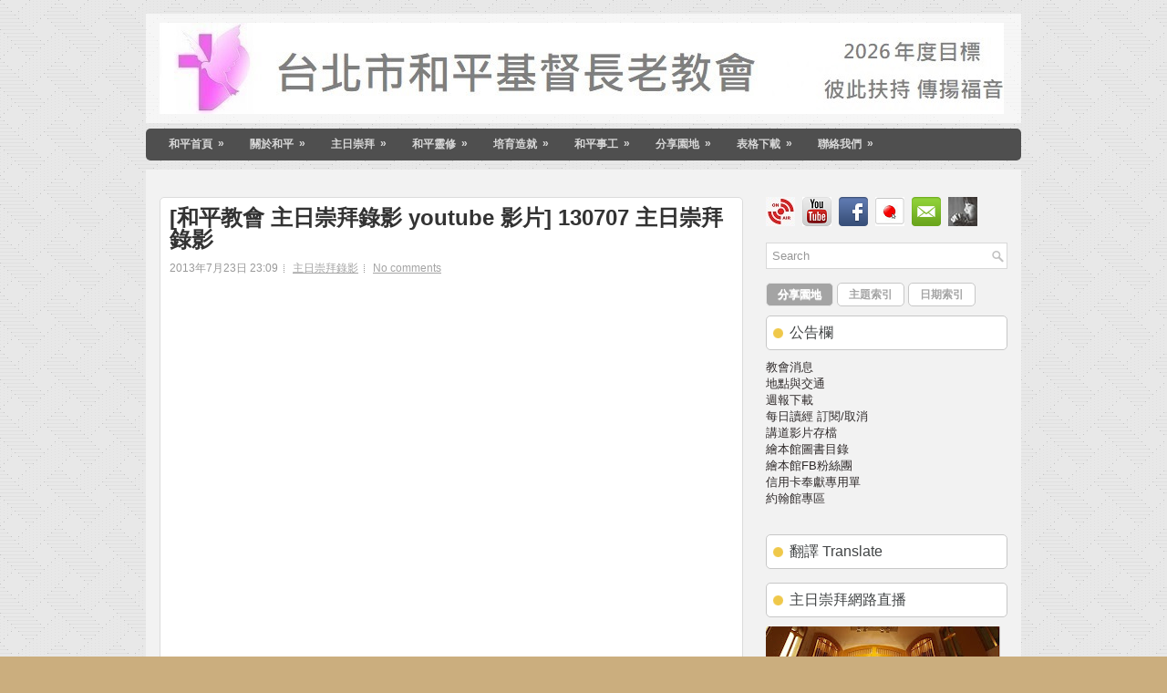

--- FILE ---
content_type: text/html; charset=UTF-8
request_url: https://www.taipeihoping.org/2013/07/youtube-130707.html
body_size: 42731
content:
<!DOCTYPE html>
<html dir='ltr' xmlns='http://www.w3.org/1999/xhtml' xmlns:b='http://www.google.com/2005/gml/b' xmlns:data='http://www.google.com/2005/gml/data' xmlns:expr='http://www.google.com/2005/gml/expr'>
<head>
<link href='https://www.blogger.com/static/v1/widgets/2944754296-widget_css_bundle.css' rel='stylesheet' type='text/css'/>
<link href="//fonts.googleapis.com/css?family=Oswald" rel="stylesheet" type="text/css">
<meta content='text/html; charset=UTF-8' http-equiv='Content-Type'/>
<meta content='blogger' name='generator'/>
<link href='https://www.taipeihoping.org/favicon.ico' rel='icon' type='image/x-icon'/>
<link href='https://www.taipeihoping.org/2013/07/youtube-130707.html' rel='canonical'/>
<link rel="alternate" type="application/atom+xml" title="財團法人臺北市和平基督長老教會 - Atom" href="https://www.taipeihoping.org/feeds/posts/default" />
<link rel="alternate" type="application/rss+xml" title="財團法人臺北市和平基督長老教會 - RSS" href="https://www.taipeihoping.org/feeds/posts/default?alt=rss" />
<link rel="service.post" type="application/atom+xml" title="財團法人臺北市和平基督長老教會 - Atom" href="https://www.blogger.com/feeds/1512702166766138703/posts/default" />

<link rel="alternate" type="application/atom+xml" title="財團法人臺北市和平基督長老教會 - Atom" href="https://www.taipeihoping.org/feeds/4054153789575088083/comments/default" />
<!--Can't find substitution for tag [blog.ieCssRetrofitLinks]-->
<link href='https://i.ytimg.com/vi/CFQdFKd94Ew/hqdefault.jpg' rel='image_src'/>
<meta content='https://www.taipeihoping.org/2013/07/youtube-130707.html' property='og:url'/>
<meta content='[和平教會  主日崇拜錄影 youtube 影片] 130707 主日崇拜錄影' property='og:title'/>
<meta content='教會' property='og:description'/>
<meta content='https://lh3.googleusercontent.com/blogger_img_proxy/AEn0k_s7DSODdGZ2HCruaqYZOBzNBS06_ZWAXeOlez5uqI2s9FdwMpPs2dtwYpKKfgR6lgOmCu2d2FeFATxdsXFUuTyvSpR_89HPItLNjtIr1BbP7Jxyxw=w1200-h630-n-k-no-nu' property='og:image'/>
<!-- Start www.bloggertipandtrick.net: Changing the Blogger Title Tag -->
<title>[和平教會  主日崇拜錄影 youtube 影片] 130707 主日崇拜錄影 ~ 財團法人臺北市和平基督長老教會</title>
<!-- End www.bloggertipandtrick.net: Changing the Blogger Title Tag -->
<link href='YOUR-FAVICON-URL' rel='shortcut icon' type='image/vnd.microsoft.icon'/>
<style id='page-skin-1' type='text/css'><!--
/*
-----------------------------------------------
Blogger Template Style
Name:   DIYWP
Author: Lasantha Bandara
URL 1:  http://www.premiumbloggertemplates.com/
URL 2:  http://www.bloggertipandtrick.net/
Date:   December 2012
License:  This free Blogger template is licensed under the Creative Commons Attribution 3.0 License, which permits both personal and commercial use.
However, to satisfy the 'attribution' clause of the license, you are required to keep the footer links intact which provides due credit to its authors. For more specific details about the license, you may visit the URL below:
http://creativecommons.org/licenses/by/3.0/
----------------------------------------------- */
body#layout ul{list-style-type:none;list-style:none}
body#layout ul li{list-style-type:none;list-style:none}
body#layout #myGallery{display:none}
body#layout .featuredposts{display:none}
body#layout .fp-slider{display:none}
body#layout #navcontainer{display:none}
body#layout .menu-secondary-wrap{display:none}
body#layout .menu-secondary-container{display:none}
body#layout #skiplinks{display:none}
body#layout .feedtwitter{display:none}
body#layout #header-wrapper {margin-bottom:10px;min-height:120px;}
body#layout .social-profiles-widget h3 {display:none;}
/* Variable definitions
====================
<Variable name="bgcolor" description="Page Background Color"
type="color" default="#fff">
<Variable name="textcolor" description="Text Color"
type="color" default="#333">
<Variable name="linkcolor" description="Link Color"
type="color" default="#58a">
<Variable name="pagetitlecolor" description="Blog Title Color"
type="color" default="#666">
<Variable name="descriptioncolor" description="Blog Description Color"
type="color" default="#999">
<Variable name="titlecolor" description="Post Title Color"
type="color" default="#c60">
<Variable name="bordercolor" description="Border Color"
type="color" default="#ccc">
<Variable name="sidebarcolor" description="Sidebar Title Color"
type="color" default="#999">
<Variable name="sidebartextcolor" description="Sidebar Text Color"
type="color" default="#666">
<Variable name="visitedlinkcolor" description="Visited Link Color"
type="color" default="#999">
<Variable name="bodyfont" description="Text Font"
type="font" default="normal normal 100% Georgia, Serif">
<Variable name="headerfont" description="Sidebar Title Font"
type="font"
default="normal normal 78% 'Trebuchet MS',Trebuchet,Arial,Verdana,Sans-serif">
<Variable name="pagetitlefont" description="Blog Title Font"
type="font"
default="normal normal 200% Georgia, Serif">
<Variable name="descriptionfont" description="Blog Description Font"
type="font"
default="normal normal 78% 'Trebuchet MS', Trebuchet, Arial, Verdana, Sans-serif">
<Variable name="postfooterfont" description="Post Footer Font"
type="font"
default="normal normal 78% 'Trebuchet MS', Trebuchet, Arial, Verdana, Sans-serif">
<Variable name="startSide" description="Side where text starts in blog language"
type="automatic" default="left">
<Variable name="endSide" description="Side where text ends in blog language"
type="automatic" default="right">
*/
/* Use this with templates/template-twocol.html */
body{background:#CBAE7E url('https://blogger.googleusercontent.com/img/b/R29vZ2xl/AVvXsEjsE99uCAFPaSkcf1j4cn1Lq_sm5qLIZEFjG6KyC4yjw0Uai8RjmoCO4HvJVpmZ2wLYAwbTf0W4kJtSAhbxyQhlTdOZvoQ6vp52-BGFESrnnN3JO9ctibkow5bkKok3rW0SFuAtLTUmn9mA/s1600/background.png'); center top no-repeat fixed;color:#555555;font-family: Arial, Helvetica, Sans-serif;font-size: 13px;margin:0px;padding:0px;}
a:link,a:visited{color:#a4a4a4;text-decoration:underline;outline:none;}
a:hover{color:#fe2e64;text-decoration:none;outline:none;}
a img{border-width:0}
#body-wrapper{margin:0px;padding:0px;}
/* Header-----------------------------------------------*/
#header-wrapper{width:960px;margin:15px auto 6px;height:80px;padding:10px 0px 30px 0px;overflow:hidden;background:url(https://blogger.googleusercontent.com/img/b/R29vZ2xl/AVvXsEgRP365gYoXcWZRj7bNlOKBAlVAy6nJ-RYFU__V20QDFX59ezTNJJJW6l2QmtnY3ptEW_9t2bPhR5gaHdoCm7qWB4ZC6oRcylkzrgdw5hLZmWSM58w3-YHdgjoA6CZUITu69e5FaFZgJxQ/s1600/header-bg.png) left top repeat-x;}
#header-inner{background-position:center;margin-left:auto;margin-right:auto}
#header{margin:0;border:0 solid #cccccc;color:#666666;float:left;width:98%;overflow:hidden;}
#header h1{color:#050505;text-shadow:0px 1px 0px #fff;margin:0 5px 0;padding:0px 0px 0px 15px;font-family:&#39;Oswald&#39;,Arial,Helvetica,Sans-serif;font-weight:bold;font-size:32px;line-height:32px;}
#header .description{padding-left:22px;color:#050505;text-shadow:0px 1px 0px #fff;line-height:14px;font-size:14px;padding-top:0px;margin-top:10px;font-family:Arial,Helvetica,Sans-serif;}
#header h1 a,#header h1 a:visited{color:#050505;text-decoration:none}
#header h2{padding-left:5px;color:#050505;font:14px Arial,Helvetica,Sans-serif}
#header2{float:right;width:56%;margin-right:0px;padding-right:0px;overflow:hidden;}
#header2 .widget{padding:0px 15px 0px 0px;float:right}
.social-profiles-widget img{margin:0 4px 0 0}
.social-profiles-widget img:hover{opacity:0.8}
#top-social-profiles{padding-top:10px;height:32px;text-align:right}
#top-social-profiles img{margin:0 0 0 6px !important}
#top-social-profiles img:hover{opacity:0.8}
#top-social-profiles .widget-container{background:none;padding:0;border:0}
/* Outer-Wrapper----------------------------------------------- */
#outer-wrapper{width:960px;margin:0px auto 0px;padding:0px;text-align:left;}
#content-wrapper{background:#f2f2f2;padding:15px;}
#main-wrapper{width:640px;float:left;margin:0px;padding:15px 0px 15px 0px;word-wrap:break-word;overflow:hidden;}
#rsidebar-wrapper{width:265px;float:right;margin:0px;padding:15px 0px 15px 11px;word-wrap:break-word;overflow:hidden;}
/* Headings----------------------------------------------- */
h2{}
/* Posts-----------------------------------------------*/
h2.date-header{margin:1.5em 0 .5em;display:none;}
.wrapfullpost{}
.post{margin-bottom:15px;border:1px solid #DBDBDB;background:#FFF;-webkit-border-radius:5px;-moz-border-radius:5px;border-radius:5px;padding:10px;}
.post-title{color:#333333;margin:0 0 10px 0;padding:0;font-family:Arial,Helvetica,Sans-serif;font-size:24px;line-height:24px;font-weight:bold;}
.post-title a,.post-title a:visited,.post-title strong{display:block;text-decoration:none;color:#333333;text-decoration:none;}
.post-title strong,.post-title a:hover{color:#ED3C30;text-decoration:none;}
.post-body{margin:0px;padding:0px 10px 0px 0px;font-family:Arial, Helvetica, Sans-serif;font-size:12px;line-height: 20px;}
.post-footer{margin:5px 0;}
.comment-link{margin-left:.6em}
.post-body img{padding:6px;border:1px solid #eee;background:#ffffff;}
.postmeta-primary{color:#999999;font-size:12px;line-height:18px;padding:0 0 5px 0}
.postmeta-secondary{color:#999999;font-size:12px;line-height:18px;padding:0 0 10px 0}
.postmeta-primary span,.postmeta-secondary span{background:url(https://blogger.googleusercontent.com/img/b/R29vZ2xl/AVvXsEhq8Orqp1_m5CkapEmhyphenhyphenUTt4YnzJ7OvBO9b92Jxcue6oZOtszFGFDxABhrHXzMdmiT55pv1GCXT-mxzqbvJyW2GEyzIjDri60eZhge0B4NQ6CZ6osMlTob2oO8qOvhsMPllQ8hkCtHPfLs/s1600/meta-separator.png) left center no-repeat;padding:3px 0 3px 10px}
.postmeta-primary span:first-child,.postmeta-secondary span:first-child{background:none;padding-left:0}
.meta_date{background-image:url(https://blogger.googleusercontent.com/img/b/R29vZ2xl/AVvXsEiduB1eZHC6Yz9KY9mINq5ETiYu8bx9-9gn4NYYq4vTAnmZKpjfc9iY8RmLqBXzHAjHklA5iMDvC6nIEAPuaDUH-jRMF_gFKA63iyjvOs0foOCMz37AKIex0I7eUxHJKLGUZH7iNBzqFfw/s1600/date.png)}
.meta_author{background-image:url(https://blogger.googleusercontent.com/img/b/R29vZ2xl/AVvXsEjG8QY4GD-UnnUHTK-IjRfP5S16xWue5uHWNA0Ed9ny-DLnbU3vhtD5U1PhY0wPViNjAqZjO7MvX-N9EpjhZNoD3hCMWu1Pa5P841aezhQETuPZTkqBtVkjJSUNRfDJ-AwEujbajbRADOs/s1600/author.png)}
.meta_comments{background-image:url(https://blogger.googleusercontent.com/img/b/R29vZ2xl/AVvXsEhTx0cUaG5ySyZ_qUlz3FniOO102FxWcqk61YOo2b-CqnNjvA8kh7z72EJLEmW5BRqDy5LUHF3xDsH-6Y9G63W5phHsioDUYHl-FjqXbGjpTf65hkTuuBmil2blQqIOpBpEM_q6U6uDDtU/s1600/comments.png)}
.meta_edit{background-image:url(images/edit.png)}
.meta_categories{background-image:url(https://blogger.googleusercontent.com/img/b/R29vZ2xl/AVvXsEgo-qO_JDY3beI3WMCI7SxRWdHAIo02aENr5tJhyphenhyphenHfNrEMweYhNvHhx5JYSC7tLNqwr_hyPtWjhgPvOAhCOboVcnk89xtw3uYvsdcmgo_uPaLSjcv5hbvDJMsq8Rz0d9-JZikEm5XsnBIQ/s1600/category.png)}
.meta_tags{background-image:url(https://blogger.googleusercontent.com/img/b/R29vZ2xl/AVvXsEhnPTzQ-FwFq3zjNVuMhRV1QMeN_Lkd_w_mivPK_xxnIp2olB0o-Be8u2KlhviUelLJFuY9nYurnF-X0ndvds-udFOySfmENTa7x9JHyCijtfMMQ2GslCfVnUu2iW8hZAwUZ0l8QHzrCbg/s1600/tags.png)}
.readmore{margin-bottom:5px;float:right}
.readmore a{color:#6D6D6D;background:#F9F9F9;font-size:12px;line-height:12px;display:inline-block;text-decoration:none;text-transform:none;border:1px solid #C7C7C7;-webkit-border-radius:5px;-moz-border-radius:5px;border-radius:5px;padding:8px 14px;}
.readmore a:hover{color:#FFF;background:#a4a4a4;text-decoration:none;-webkit-border-radius:5px;-moz-border-radius:5px;border-radius:5px;border:1px solid #a4a4a4;text-shadow:0 1px 0 #e6e6e6;}
/* Sidebar Content----------------------------------------------- */
.sidebar{margin:0 0 10px 0;font-size:13px;color:#302B2B;}
.sidebar a{text-decoration:none;color:#302B2B;}
.sidebar a:hover{text-decoration:none;color:#ED3C30;}
.sidebar h2, h3.widgettitle{background:#FFF url(https://blogger.googleusercontent.com/img/b/R29vZ2xl/AVvXsEi4KgTgGMDIZ6mg3tcbNTMvNIYkQV3BD0nQZiDZ8jCKudiB6BVwKmwXe5R_I5SzN5VMvyqAPF3SY7ZzH9HfkP9eG1ZD8Gp2yixLEHduWE76FxdK5mTCgWfmXwJqot7PLvDC2lED0s0AEgAn/s1600/widgettitle-bg.png) 7px center no-repeat;border:1px solid #C7C7C7;-webkit-border-radius:5px;-moz-border-radius:5px;border-radius:5px;color:#414445;font-size:16px;line-height:16px;font-family:'Fauna One', serif;font-weight:normal;text-decoration:none;text-transform:none;margin:0 0 10px;padding:10px 10px 10px 25px;}
.sidebar ul{list-style-type:none;list-style:none;margin:0px;padding:0px;}
.sidebar ul li{border-bottom:1px solid #CDCDCD;-webkit-box-shadow:0 1px 0 0 #FFF;-moz-box-shadow:0 1px 0 0 #FFF;box-shadow:0 1px 0 0 #FFF;margin:0 0 8px;padding:0 0 9px;}
.sidebar .widget{margin:0 0 15px 0;padding:0;color:#666666;font-size:13px;}
.main .widget{margin:0 0 5px;padding:0 0 2px}
.main .Blog{border-bottom-width:0}
.widget-container{list-style-type:none;list-style:none;margin:0 0 15px 0;padding:0;color:#302B2B;font-size:13px}
/* FOOTER ----------------------------------------------- */
#footer{margin-bottom:15px;padding:10px 0px;background:#F1F1F1;border-top:4px solid #e6e6e6;height:30px;overflow:hidden;}
#copyrights{color:#434141;float:left;padding-left:15px;width:440px;height:30px;overflow:hidden;}
#copyrights a{color:#434141}
#copyrights a:hover{color:#434141;text-decoration:none}
#credits{color:#7D7D7D;font-size:11px;float:right;text-align:right;padding-right:15px;width:440px;height:30px;overflow:hidden;}
#credits a{color:#7D7D7D;text-decoration:none}
#credits a:hover{text-decoration:none;color:#7D7D7D}
/* Search ----------------------------------------------- */
#search{border:1px solid #D8D8D8;background:#fff url(https://blogger.googleusercontent.com/img/b/R29vZ2xl/AVvXsEhhgTTF1EQp-q5G_8To3th1JpSEuZI9KY3fk7oCiaR9dD1gDnUfvZuSbAqCARIoTDM1Unfiv7PvgXv8Q0Mo9nQbA9CznePTemqMMMkjQxnilHE1GqQpfEVovfldg1bxg03nXxv1bvhHNZg/s1600/search.png) 99% 50% no-repeat;text-align:left;padding:6px 24px 6px 6px}
#search #s{background:none;color:#979797;border:0;width:100%;padding:0;margin:0;outline:none}
#content-search{width:300px;padding:15px 0}
/* Comments----------------------------------------------- */
#comments{padding:10px;background-color:#fff;border:0px dashed #ddd;}
#comments h4{font-size:16px;font-weight:bold;margin:1em 0;color:#000000;}
#comments-block3{padding:0;margin:0;float:left;overflow:hidden;position:relative;}
#comment-name-url{width:465px;float:left}
#comment-date{width:465px;float:left;margin-top:5px;font-size:10px;}
#comment-header{float:left;padding:5px 0 40px 10px;margin:5px 0px 15px 0px;position:relative;background-color:#fff;border:1px dashed #ddd;}
.avatar-image-container{background:url(https://blogger.googleusercontent.com/img/b/R29vZ2xl/AVvXsEhSVhXosgBrORJg4KCH2qLY7wSwyQjgGRoce_l6LHuIQ1dT20s0wY-kLR0LxCWFx3-06ZnpTpbw18uvo6KpWbuBH7bMFgtSeT2vzd9W7kUS6F5eS3u5_Ud6g00T5xLRIZa1xCes1uhIsyO8/s1600/comment-avatar.jpg);width:32px;height:32px;float:right;margin:5px 10px 5px 5px;border:1px solid #ddd;}
.avatar-image-container img{width:32px;height:32px;}
a.comments-autor-name{color:#000;font:normal bold 14px Arial,Tahoma,Verdana}
a.says{color:#000;font:normal 14px Arial,Tahoma,Verdana}
.says a:hover{text-decoration:none}
.deleted-comment{font-style:italic;color:gray}
#blog-pager-newer-link{float:left}
#blog-pager-older-link{float:right}
#blog-pager{text-align:center}
.feed-links{clear:both;line-height:2.5em}
/* Profile ----------------------------------------------- */
.profile-img{float:left;margin-top:0;margin-right:5px;margin-bottom:5px;margin-left:0;padding:4px;border:1px solid #cccccc}
.profile-data{margin:0;text-transform:uppercase;letter-spacing:.1em;font:normal normal 78% 'Trebuchet MS', Trebuchet, Arial, Verdana, Sans-serif;color:#999999;font-weight:bold;line-height:1.6em}
.profile-datablock{margin:.5em 0 .5em}
.profile-textblock{margin:0.5em 0;line-height:1.6em}
.avatar-image-container{background:url(https://blogger.googleusercontent.com/img/b/R29vZ2xl/AVvXsEhSVhXosgBrORJg4KCH2qLY7wSwyQjgGRoce_l6LHuIQ1dT20s0wY-kLR0LxCWFx3-06ZnpTpbw18uvo6KpWbuBH7bMFgtSeT2vzd9W7kUS6F5eS3u5_Ud6g00T5xLRIZa1xCes1uhIsyO8/s1600/comment-avatar.jpg);width:32px;height:32px;float:right;margin:5px 10px 5px 5px;border:1px solid #ddd;}
.avatar-image-container img{width:32px;height:32px;}
.profile-link{font:normal normal 78% 'Trebuchet MS', Trebuchet, Arial, Verdana, Sans-serif;text-transform:uppercase;letter-spacing:.1em}
#navbar-iframe{height:0;visibility:hidden;display:none;}

--></style>
<script src='https://ajax.googleapis.com/ajax/libs/jquery/1.8.0/jquery.min.js' type='text/javascript'></script>
<script type='text/javascript'>
//<![CDATA[

(function($){
	/* hoverIntent by Brian Cherne */
	$.fn.hoverIntent = function(f,g) {
		// default configuration options
		var cfg = {
			sensitivity: 7,
			interval: 100,
			timeout: 0
		};
		// override configuration options with user supplied object
		cfg = $.extend(cfg, g ? { over: f, out: g } : f );

		// instantiate variables
		// cX, cY = current X and Y position of mouse, updated by mousemove event
		// pX, pY = previous X and Y position of mouse, set by mouseover and polling interval
		var cX, cY, pX, pY;

		// A private function for getting mouse position
		var track = function(ev) {
			cX = ev.pageX;
			cY = ev.pageY;
		};

		// A private function for comparing current and previous mouse position
		var compare = function(ev,ob) {
			ob.hoverIntent_t = clearTimeout(ob.hoverIntent_t);
			// compare mouse positions to see if they've crossed the threshold
			if ( ( Math.abs(pX-cX) + Math.abs(pY-cY) ) < cfg.sensitivity ) {
				$(ob).unbind("mousemove",track);
				// set hoverIntent state to true (so mouseOut can be called)
				ob.hoverIntent_s = 1;
				return cfg.over.apply(ob,[ev]);
			} else {
				// set previous coordinates for next time
				pX = cX; pY = cY;
				// use self-calling timeout, guarantees intervals are spaced out properly (avoids JavaScript timer bugs)
				ob.hoverIntent_t = setTimeout( function(){compare(ev, ob);} , cfg.interval );
			}
		};

		// A private function for delaying the mouseOut function
		var delay = function(ev,ob) {
			ob.hoverIntent_t = clearTimeout(ob.hoverIntent_t);
			ob.hoverIntent_s = 0;
			return cfg.out.apply(ob,[ev]);
		};

		// A private function for handling mouse 'hovering'
		var handleHover = function(e) {
			// next three lines copied from jQuery.hover, ignore children onMouseOver/onMouseOut
			var p = (e.type == "mouseover" ? e.fromElement : e.toElement) || e.relatedTarget;
			while ( p && p != this ) { try { p = p.parentNode; } catch(e) { p = this; } }
			if ( p == this ) { return false; }

			// copy objects to be passed into t (required for event object to be passed in IE)
			var ev = jQuery.extend({},e);
			var ob = this;

			// cancel hoverIntent timer if it exists
			if (ob.hoverIntent_t) { ob.hoverIntent_t = clearTimeout(ob.hoverIntent_t); }

			// else e.type == "onmouseover"
			if (e.type == "mouseover") {
				// set "previous" X and Y position based on initial entry point
				pX = ev.pageX; pY = ev.pageY;
				// update "current" X and Y position based on mousemove
				$(ob).bind("mousemove",track);
				// start polling interval (self-calling timeout) to compare mouse coordinates over time
				if (ob.hoverIntent_s != 1) { ob.hoverIntent_t = setTimeout( function(){compare(ev,ob);} , cfg.interval );}

			// else e.type == "onmouseout"
			} else {
				// unbind expensive mousemove event
				$(ob).unbind("mousemove",track);
				// if hoverIntent state is true, then call the mouseOut function after the specified delay
				if (ob.hoverIntent_s == 1) { ob.hoverIntent_t = setTimeout( function(){delay(ev,ob);} , cfg.timeout );}
			}
		};

		// bind the function to the two event listeners
		return this.mouseover(handleHover).mouseout(handleHover);
	};
	
})(jQuery);

//]]>
</script>
<script type='text/javascript'>
//<![CDATA[

/*
 * Superfish v1.4.8 - jQuery menu widget
 * Copyright (c) 2008 Joel Birch
 *
 * Dual licensed under the MIT and GPL licenses:
 * 	http://www.opensource.org/licenses/mit-license.php
 * 	http://www.gnu.org/licenses/gpl.html
 *
 * CHANGELOG: http://users.tpg.com.au/j_birch/plugins/superfish/changelog.txt
 */

;(function($){
	$.fn.superfish = function(op){

		var sf = $.fn.superfish,
			c = sf.c,
			$arrow = $(['<span class="',c.arrowClass,'"> &#187;</span>'].join('')),
			over = function(){
				var $$ = $(this), menu = getMenu($$);
				clearTimeout(menu.sfTimer);
				$$.showSuperfishUl().siblings().hideSuperfishUl();
			},
			out = function(){
				var $$ = $(this), menu = getMenu($$), o = sf.op;
				clearTimeout(menu.sfTimer);
				menu.sfTimer=setTimeout(function(){
					o.retainPath=($.inArray($$[0],o.$path)>-1);
					$$.hideSuperfishUl();
					if (o.$path.length && $$.parents(['li.',o.hoverClass].join('')).length<1){over.call(o.$path);}
				},o.delay);	
			},
			getMenu = function($menu){
				var menu = $menu.parents(['ul.',c.menuClass,':first'].join(''))[0];
				sf.op = sf.o[menu.serial];
				return menu;
			},
			addArrow = function($a){ $a.addClass(c.anchorClass).append($arrow.clone()); };
			
		return this.each(function() {
			var s = this.serial = sf.o.length;
			var o = $.extend({},sf.defaults,op);
			o.$path = $('li.'+o.pathClass,this).slice(0,o.pathLevels).each(function(){
				$(this).addClass([o.hoverClass,c.bcClass].join(' '))
					.filter('li:has(ul)').removeClass(o.pathClass);
			});
			sf.o[s] = sf.op = o;
			
			$('li:has(ul)',this)[($.fn.hoverIntent && !o.disableHI) ? 'hoverIntent' : 'hover'](over,out).each(function() {
				if (o.autoArrows) addArrow( $('>a:first-child',this) );
			})
			.not('.'+c.bcClass)
				.hideSuperfishUl();
			
			var $a = $('a',this);
			$a.each(function(i){
				var $li = $a.eq(i).parents('li');
				$a.eq(i).focus(function(){over.call($li);}).blur(function(){out.call($li);});
			});
			o.onInit.call(this);
			
		}).each(function() {
			var menuClasses = [c.menuClass];
			if (sf.op.dropShadows  && !($.browser.msie && $.browser.version < 7)) menuClasses.push(c.shadowClass);
			$(this).addClass(menuClasses.join(' '));
		});
	};

	var sf = $.fn.superfish;
	sf.o = [];
	sf.op = {};
	sf.IE7fix = function(){
		var o = sf.op;
		if ($.browser.msie && $.browser.version > 6 && o.dropShadows && o.animation.opacity!=undefined)
			this.toggleClass(sf.c.shadowClass+'-off');
		};
	sf.c = {
		bcClass     : 'sf-breadcrumb',
		menuClass   : 'sf-js-enabled',
		anchorClass : 'sf-with-ul',
		arrowClass  : 'sf-sub-indicator',
		shadowClass : 'sf-shadow'
	};
	sf.defaults = {
		hoverClass	: 'sfHover',
		pathClass	: 'overideThisToUse',
		pathLevels	: 1,
		delay		: 800,
		animation	: {opacity:'show'},
		speed		: 'normal',
		autoArrows	: true,
		dropShadows : true,
		disableHI	: false,		// true disables hoverIntent detection
		onInit		: function(){}, // callback functions
		onBeforeShow: function(){},
		onShow		: function(){},
		onHide		: function(){}
	};
	$.fn.extend({
		hideSuperfishUl : function(){
			var o = sf.op,
				not = (o.retainPath===true) ? o.$path : '';
			o.retainPath = false;
			var $ul = $(['li.',o.hoverClass].join(''),this).add(this).not(not).removeClass(o.hoverClass)
					.find('>ul').hide().css('visibility','hidden');
			o.onHide.call($ul);
			return this;
		},
		showSuperfishUl : function(){
			var o = sf.op,
				sh = sf.c.shadowClass+'-off',
				$ul = this.addClass(o.hoverClass)
					.find('>ul:hidden').css('visibility','visible');
			sf.IE7fix.call($ul);
			o.onBeforeShow.call($ul);
			$ul.animate(o.animation,o.speed,function(){ sf.IE7fix.call($ul); o.onShow.call($ul); });
			return this;
		}
	});

})(jQuery);



//]]>
</script>
<script type='text/javascript'>
//<![CDATA[

/*
 * jQuery Cycle Plugin (with Transition Definitions)
 * Examples and documentation at: http://jquery.malsup.com/cycle/
 * Copyright (c) 2007-2010 M. Alsup
 * Version: 2.88 (08-JUN-2010)
 * Dual licensed under the MIT and GPL licenses.
 * http://jquery.malsup.com/license.html
 * Requires: jQuery v1.2.6 or later
 */
(function($){var ver="2.88";if($.support==undefined){$.support={opacity:!($.browser.msie)};}function debug(s){if($.fn.cycle.debug){log(s);}}function log(){if(window.console&&window.console.log){window.console.log("[cycle] "+Array.prototype.join.call(arguments," "));}}$.fn.cycle=function(options,arg2){var o={s:this.selector,c:this.context};if(this.length===0&&options!="stop"){if(!$.isReady&&o.s){log("DOM not ready, queuing slideshow");$(function(){$(o.s,o.c).cycle(options,arg2);});return this;}log("terminating; zero elements found by selector"+($.isReady?"":" (DOM not ready)"));return this;}return this.each(function(){var opts=handleArguments(this,options,arg2);if(opts===false){return;}opts.updateActivePagerLink=opts.updateActivePagerLink||$.fn.cycle.updateActivePagerLink;if(this.cycleTimeout){clearTimeout(this.cycleTimeout);}this.cycleTimeout=this.cyclePause=0;var $cont=$(this);var $slides=opts.slideExpr?$(opts.slideExpr,this):$cont.children();var els=$slides.get();if(els.length<2){log("terminating; too few slides: "+els.length);return;}var opts2=buildOptions($cont,$slides,els,opts,o);if(opts2===false){return;}var startTime=opts2.continuous?10:getTimeout(els[opts2.currSlide],els[opts2.nextSlide],opts2,!opts2.rev);if(startTime){startTime+=(opts2.delay||0);if(startTime<10){startTime=10;}debug("first timeout: "+startTime);this.cycleTimeout=setTimeout(function(){go(els,opts2,0,(!opts2.rev&&!opts.backwards));},startTime);}});};function handleArguments(cont,options,arg2){if(cont.cycleStop==undefined){cont.cycleStop=0;}if(options===undefined||options===null){options={};}if(options.constructor==String){switch(options){case"destroy":case"stop":var opts=$(cont).data("cycle.opts");if(!opts){return false;}cont.cycleStop++;if(cont.cycleTimeout){clearTimeout(cont.cycleTimeout);}cont.cycleTimeout=0;$(cont).removeData("cycle.opts");if(options=="destroy"){destroy(opts);}return false;case"toggle":cont.cyclePause=(cont.cyclePause===1)?0:1;checkInstantResume(cont.cyclePause,arg2,cont);return false;case"pause":cont.cyclePause=1;return false;case"resume":cont.cyclePause=0;checkInstantResume(false,arg2,cont);return false;case"prev":case"next":var opts=$(cont).data("cycle.opts");if(!opts){log('options not found, "prev/next" ignored');return false;}$.fn.cycle[options](opts);return false;default:options={fx:options};}return options;}else{if(options.constructor==Number){var num=options;options=$(cont).data("cycle.opts");if(!options){log("options not found, can not advance slide");return false;}if(num<0||num>=options.elements.length){log("invalid slide index: "+num);return false;}options.nextSlide=num;if(cont.cycleTimeout){clearTimeout(cont.cycleTimeout);cont.cycleTimeout=0;}if(typeof arg2=="string"){options.oneTimeFx=arg2;}go(options.elements,options,1,num>=options.currSlide);return false;}}return options;function checkInstantResume(isPaused,arg2,cont){if(!isPaused&&arg2===true){var options=$(cont).data("cycle.opts");if(!options){log("options not found, can not resume");return false;}if(cont.cycleTimeout){clearTimeout(cont.cycleTimeout);cont.cycleTimeout=0;}go(options.elements,options,1,(!opts.rev&&!opts.backwards));}}}function removeFilter(el,opts){if(!$.support.opacity&&opts.cleartype&&el.style.filter){try{el.style.removeAttribute("filter");}catch(smother){}}}function destroy(opts){if(opts.next){$(opts.next).unbind(opts.prevNextEvent);}if(opts.prev){$(opts.prev).unbind(opts.prevNextEvent);}if(opts.pager||opts.pagerAnchorBuilder){$.each(opts.pagerAnchors||[],function(){this.unbind().remove();});}opts.pagerAnchors=null;if(opts.destroy){opts.destroy(opts);}}function buildOptions($cont,$slides,els,options,o){var opts=$.extend({},$.fn.cycle.defaults,options||{},$.metadata?$cont.metadata():$.meta?$cont.data():{});if(opts.autostop){opts.countdown=opts.autostopCount||els.length;}var cont=$cont[0];$cont.data("cycle.opts",opts);opts.$cont=$cont;opts.stopCount=cont.cycleStop;opts.elements=els;opts.before=opts.before?[opts.before]:[];opts.after=opts.after?[opts.after]:[];opts.after.unshift(function(){opts.busy=0;});if(!$.support.opacity&&opts.cleartype){opts.after.push(function(){removeFilter(this,opts);});}if(opts.continuous){opts.after.push(function(){go(els,opts,0,(!opts.rev&&!opts.backwards));});}saveOriginalOpts(opts);if(!$.support.opacity&&opts.cleartype&&!opts.cleartypeNoBg){clearTypeFix($slides);}if($cont.css("position")=="static"){$cont.css("position","relative");}if(opts.width){$cont.width(opts.width);}if(opts.height&&opts.height!="auto"){$cont.height(opts.height);}if(opts.startingSlide){opts.startingSlide=parseInt(opts.startingSlide);}else{if(opts.backwards){opts.startingSlide=els.length-1;}}if(opts.random){opts.randomMap=[];for(var i=0;i<els.length;i++){opts.randomMap.push(i);}opts.randomMap.sort(function(a,b){return Math.random()-0.5;});opts.randomIndex=1;opts.startingSlide=opts.randomMap[1];}else{if(opts.startingSlide>=els.length){opts.startingSlide=0;}}opts.currSlide=opts.startingSlide||0;var first=opts.startingSlide;$slides.css({position:"absolute",top:0,left:0}).hide().each(function(i){var z;if(opts.backwards){z=first?i<=first?els.length+(i-first):first-i:els.length-i;}else{z=first?i>=first?els.length-(i-first):first-i:els.length-i;}$(this).css("z-index",z);});$(els[first]).css("opacity",1).show();removeFilter(els[first],opts);if(opts.fit&&opts.width){$slides.width(opts.width);}if(opts.fit&&opts.height&&opts.height!="auto"){$slides.height(opts.height);}var reshape=opts.containerResize&&!$cont.innerHeight();if(reshape){var maxw=0,maxh=0;for(var j=0;j<els.length;j++){var $e=$(els[j]),e=$e[0],w=$e.outerWidth(),h=$e.outerHeight();if(!w){w=e.offsetWidth||e.width||$e.attr("width");}if(!h){h=e.offsetHeight||e.height||$e.attr("height");}maxw=w>maxw?w:maxw;maxh=h>maxh?h:maxh;}if(maxw>0&&maxh>0){$cont.css({width:maxw+"px",height:maxh+"px"});}}if(opts.pause){$cont.hover(function(){this.cyclePause++;},function(){this.cyclePause--;});}if(supportMultiTransitions(opts)===false){return false;}var requeue=false;options.requeueAttempts=options.requeueAttempts||0;$slides.each(function(){var $el=$(this);this.cycleH=(opts.fit&&opts.height)?opts.height:($el.height()||this.offsetHeight||this.height||$el.attr("height")||0);this.cycleW=(opts.fit&&opts.width)?opts.width:($el.width()||this.offsetWidth||this.width||$el.attr("width")||0);if($el.is("img")){var loadingIE=($.browser.msie&&this.cycleW==28&&this.cycleH==30&&!this.complete);var loadingFF=($.browser.mozilla&&this.cycleW==34&&this.cycleH==19&&!this.complete);var loadingOp=($.browser.opera&&((this.cycleW==42&&this.cycleH==19)||(this.cycleW==37&&this.cycleH==17))&&!this.complete);var loadingOther=(this.cycleH==0&&this.cycleW==0&&!this.complete);if(loadingIE||loadingFF||loadingOp||loadingOther){if(o.s&&opts.requeueOnImageNotLoaded&&++options.requeueAttempts<100){log(options.requeueAttempts," - img slide not loaded, requeuing slideshow: ",this.src,this.cycleW,this.cycleH);setTimeout(function(){$(o.s,o.c).cycle(options);},opts.requeueTimeout);requeue=true;return false;}else{log("could not determine size of image: "+this.src,this.cycleW,this.cycleH);}}}return true;});if(requeue){return false;}opts.cssBefore=opts.cssBefore||{};opts.animIn=opts.animIn||{};opts.animOut=opts.animOut||{};$slides.not(":eq("+first+")").css(opts.cssBefore);if(opts.cssFirst){$($slides[first]).css(opts.cssFirst);}if(opts.timeout){opts.timeout=parseInt(opts.timeout);if(opts.speed.constructor==String){opts.speed=$.fx.speeds[opts.speed]||parseInt(opts.speed);}if(!opts.sync){opts.speed=opts.speed/2;}var buffer=opts.fx=="shuffle"?500:250;while((opts.timeout-opts.speed)<buffer){opts.timeout+=opts.speed;}}if(opts.easing){opts.easeIn=opts.easeOut=opts.easing;}if(!opts.speedIn){opts.speedIn=opts.speed;}if(!opts.speedOut){opts.speedOut=opts.speed;}opts.slideCount=els.length;opts.currSlide=opts.lastSlide=first;if(opts.random){if(++opts.randomIndex==els.length){opts.randomIndex=0;}opts.nextSlide=opts.randomMap[opts.randomIndex];}else{if(opts.backwards){opts.nextSlide=opts.startingSlide==0?(els.length-1):opts.startingSlide-1;}else{opts.nextSlide=opts.startingSlide>=(els.length-1)?0:opts.startingSlide+1;}}if(!opts.multiFx){var init=$.fn.cycle.transitions[opts.fx];if($.isFunction(init)){init($cont,$slides,opts);}else{if(opts.fx!="custom"&&!opts.multiFx){log("unknown transition: "+opts.fx,"; slideshow terminating");return false;}}}var e0=$slides[first];if(opts.before.length){opts.before[0].apply(e0,[e0,e0,opts,true]);}if(opts.after.length>1){opts.after[1].apply(e0,[e0,e0,opts,true]);}if(opts.next){$(opts.next).bind(opts.prevNextEvent,function(){return advance(opts,opts.rev?-1:1);});}if(opts.prev){$(opts.prev).bind(opts.prevNextEvent,function(){return advance(opts,opts.rev?1:-1);});}if(opts.pager||opts.pagerAnchorBuilder){buildPager(els,opts);}exposeAddSlide(opts,els);return opts;}function saveOriginalOpts(opts){opts.original={before:[],after:[]};opts.original.cssBefore=$.extend({},opts.cssBefore);opts.original.cssAfter=$.extend({},opts.cssAfter);opts.original.animIn=$.extend({},opts.animIn);opts.original.animOut=$.extend({},opts.animOut);$.each(opts.before,function(){opts.original.before.push(this);});$.each(opts.after,function(){opts.original.after.push(this);});}function supportMultiTransitions(opts){var i,tx,txs=$.fn.cycle.transitions;if(opts.fx.indexOf(",")>0){opts.multiFx=true;opts.fxs=opts.fx.replace(/\s*/g,"").split(",");for(i=0;i<opts.fxs.length;i++){var fx=opts.fxs[i];tx=txs[fx];if(!tx||!txs.hasOwnProperty(fx)||!$.isFunction(tx)){log("discarding unknown transition: ",fx);opts.fxs.splice(i,1);i--;}}if(!opts.fxs.length){log("No valid transitions named; slideshow terminating.");return false;}}else{if(opts.fx=="all"){opts.multiFx=true;opts.fxs=[];for(p in txs){tx=txs[p];if(txs.hasOwnProperty(p)&&$.isFunction(tx)){opts.fxs.push(p);}}}}if(opts.multiFx&&opts.randomizeEffects){var r1=Math.floor(Math.random()*20)+30;for(i=0;i<r1;i++){var r2=Math.floor(Math.random()*opts.fxs.length);opts.fxs.push(opts.fxs.splice(r2,1)[0]);}debug("randomized fx sequence: ",opts.fxs);}return true;}function exposeAddSlide(opts,els){opts.addSlide=function(newSlide,prepend){var $s=$(newSlide),s=$s[0];if(!opts.autostopCount){opts.countdown++;}els[prepend?"unshift":"push"](s);if(opts.els){opts.els[prepend?"unshift":"push"](s);}opts.slideCount=els.length;$s.css("position","absolute");$s[prepend?"prependTo":"appendTo"](opts.$cont);if(prepend){opts.currSlide++;opts.nextSlide++;}if(!$.support.opacity&&opts.cleartype&&!opts.cleartypeNoBg){clearTypeFix($s);}if(opts.fit&&opts.width){$s.width(opts.width);}if(opts.fit&&opts.height&&opts.height!="auto"){$slides.height(opts.height);}s.cycleH=(opts.fit&&opts.height)?opts.height:$s.height();s.cycleW=(opts.fit&&opts.width)?opts.width:$s.width();$s.css(opts.cssBefore);if(opts.pager||opts.pagerAnchorBuilder){$.fn.cycle.createPagerAnchor(els.length-1,s,$(opts.pager),els,opts);}if($.isFunction(opts.onAddSlide)){opts.onAddSlide($s);}else{$s.hide();}};}$.fn.cycle.resetState=function(opts,fx){fx=fx||opts.fx;opts.before=[];opts.after=[];opts.cssBefore=$.extend({},opts.original.cssBefore);opts.cssAfter=$.extend({},opts.original.cssAfter);opts.animIn=$.extend({},opts.original.animIn);opts.animOut=$.extend({},opts.original.animOut);opts.fxFn=null;$.each(opts.original.before,function(){opts.before.push(this);});$.each(opts.original.after,function(){opts.after.push(this);});var init=$.fn.cycle.transitions[fx];if($.isFunction(init)){init(opts.$cont,$(opts.elements),opts);}};function go(els,opts,manual,fwd){if(manual&&opts.busy&&opts.manualTrump){debug("manualTrump in go(), stopping active transition");$(els).stop(true,true);opts.busy=false;}if(opts.busy){debug("transition active, ignoring new tx request");return;}var p=opts.$cont[0],curr=els[opts.currSlide],next=els[opts.nextSlide];if(p.cycleStop!=opts.stopCount||p.cycleTimeout===0&&!manual){return;}if(!manual&&!p.cyclePause&&!opts.bounce&&((opts.autostop&&(--opts.countdown<=0))||(opts.nowrap&&!opts.random&&opts.nextSlide<opts.currSlide))){if(opts.end){opts.end(opts);}return;}var changed=false;if((manual||!p.cyclePause)&&(opts.nextSlide!=opts.currSlide)){changed=true;var fx=opts.fx;curr.cycleH=curr.cycleH||$(curr).height();curr.cycleW=curr.cycleW||$(curr).width();next.cycleH=next.cycleH||$(next).height();next.cycleW=next.cycleW||$(next).width();if(opts.multiFx){if(opts.lastFx==undefined||++opts.lastFx>=opts.fxs.length){opts.lastFx=0;}fx=opts.fxs[opts.lastFx];opts.currFx=fx;}if(opts.oneTimeFx){fx=opts.oneTimeFx;opts.oneTimeFx=null;}$.fn.cycle.resetState(opts,fx);if(opts.before.length){$.each(opts.before,function(i,o){if(p.cycleStop!=opts.stopCount){return;}o.apply(next,[curr,next,opts,fwd]);});}var after=function(){$.each(opts.after,function(i,o){if(p.cycleStop!=opts.stopCount){return;}o.apply(next,[curr,next,opts,fwd]);});};debug("tx firing; currSlide: "+opts.currSlide+"; nextSlide: "+opts.nextSlide);opts.busy=1;if(opts.fxFn){opts.fxFn(curr,next,opts,after,fwd,manual&&opts.fastOnEvent);}else{if($.isFunction($.fn.cycle[opts.fx])){$.fn.cycle[opts.fx](curr,next,opts,after,fwd,manual&&opts.fastOnEvent);}else{$.fn.cycle.custom(curr,next,opts,after,fwd,manual&&opts.fastOnEvent);}}}if(changed||opts.nextSlide==opts.currSlide){opts.lastSlide=opts.currSlide;if(opts.random){opts.currSlide=opts.nextSlide;if(++opts.randomIndex==els.length){opts.randomIndex=0;}opts.nextSlide=opts.randomMap[opts.randomIndex];if(opts.nextSlide==opts.currSlide){opts.nextSlide=(opts.currSlide==opts.slideCount-1)?0:opts.currSlide+1;}}else{if(opts.backwards){var roll=(opts.nextSlide-1)<0;if(roll&&opts.bounce){opts.backwards=!opts.backwards;opts.nextSlide=1;opts.currSlide=0;}else{opts.nextSlide=roll?(els.length-1):opts.nextSlide-1;opts.currSlide=roll?0:opts.nextSlide+1;}}else{var roll=(opts.nextSlide+1)==els.length;if(roll&&opts.bounce){opts.backwards=!opts.backwards;opts.nextSlide=els.length-2;opts.currSlide=els.length-1;}else{opts.nextSlide=roll?0:opts.nextSlide+1;opts.currSlide=roll?els.length-1:opts.nextSlide-1;}}}}if(changed&&opts.pager){opts.updateActivePagerLink(opts.pager,opts.currSlide,opts.activePagerClass);}var ms=0;if(opts.timeout&&!opts.continuous){ms=getTimeout(els[opts.currSlide],els[opts.nextSlide],opts,fwd);}else{if(opts.continuous&&p.cyclePause){ms=10;}}if(ms>0){p.cycleTimeout=setTimeout(function(){go(els,opts,0,(!opts.rev&&!opts.backwards));},ms);}}$.fn.cycle.updateActivePagerLink=function(pager,currSlide,clsName){$(pager).each(function(){$(this).children().removeClass(clsName).eq(currSlide).addClass(clsName);});};function getTimeout(curr,next,opts,fwd){if(opts.timeoutFn){var t=opts.timeoutFn.call(curr,curr,next,opts,fwd);while((t-opts.speed)<250){t+=opts.speed;}debug("calculated timeout: "+t+"; speed: "+opts.speed);if(t!==false){return t;}}return opts.timeout;}$.fn.cycle.next=function(opts){advance(opts,opts.rev?-1:1);};$.fn.cycle.prev=function(opts){advance(opts,opts.rev?1:-1);};function advance(opts,val){var els=opts.elements;var p=opts.$cont[0],timeout=p.cycleTimeout;if(timeout){clearTimeout(timeout);p.cycleTimeout=0;}if(opts.random&&val<0){opts.randomIndex--;if(--opts.randomIndex==-2){opts.randomIndex=els.length-2;}else{if(opts.randomIndex==-1){opts.randomIndex=els.length-1;}}opts.nextSlide=opts.randomMap[opts.randomIndex];}else{if(opts.random){opts.nextSlide=opts.randomMap[opts.randomIndex];}else{opts.nextSlide=opts.currSlide+val;if(opts.nextSlide<0){if(opts.nowrap){return false;}opts.nextSlide=els.length-1;}else{if(opts.nextSlide>=els.length){if(opts.nowrap){return false;}opts.nextSlide=0;}}}}var cb=opts.onPrevNextEvent||opts.prevNextClick;if($.isFunction(cb)){cb(val>0,opts.nextSlide,els[opts.nextSlide]);}go(els,opts,1,val>=0);return false;}function buildPager(els,opts){var $p=$(opts.pager);$.each(els,function(i,o){$.fn.cycle.createPagerAnchor(i,o,$p,els,opts);});opts.updateActivePagerLink(opts.pager,opts.startingSlide,opts.activePagerClass);}$.fn.cycle.createPagerAnchor=function(i,el,$p,els,opts){var a;if($.isFunction(opts.pagerAnchorBuilder)){a=opts.pagerAnchorBuilder(i,el);debug("pagerAnchorBuilder("+i+", el) returned: "+a);}else{a='<a href="#">'+(i+1)+"</a>";}if(!a){return;}var $a=$(a);if($a.parents("body").length===0){var arr=[];if($p.length>1){$p.each(function(){var $clone=$a.clone(true);$(this).append($clone);arr.push($clone[0]);});$a=$(arr);}else{$a.appendTo($p);}}opts.pagerAnchors=opts.pagerAnchors||[];opts.pagerAnchors.push($a);$a.bind(opts.pagerEvent,function(e){e.preventDefault();opts.nextSlide=i;var p=opts.$cont[0],timeout=p.cycleTimeout;if(timeout){clearTimeout(timeout);p.cycleTimeout=0;}var cb=opts.onPagerEvent||opts.pagerClick;if($.isFunction(cb)){cb(opts.nextSlide,els[opts.nextSlide]);}go(els,opts,1,opts.currSlide<i);});if(!/^click/.test(opts.pagerEvent)&&!opts.allowPagerClickBubble){$a.bind("click.cycle",function(){return false;});}if(opts.pauseOnPagerHover){$a.hover(function(){opts.$cont[0].cyclePause++;},function(){opts.$cont[0].cyclePause--;});}};$.fn.cycle.hopsFromLast=function(opts,fwd){var hops,l=opts.lastSlide,c=opts.currSlide;if(fwd){hops=c>l?c-l:opts.slideCount-l;}else{hops=c<l?l-c:l+opts.slideCount-c;}return hops;};function clearTypeFix($slides){debug("applying clearType background-color hack");function hex(s){s=parseInt(s).toString(16);return s.length<2?"0"+s:s;}function getBg(e){for(;e&&e.nodeName.toLowerCase()!="html";e=e.parentNode){var v=$.css(e,"background-color");if(v.indexOf("rgb")>=0){var rgb=v.match(/\d+/g);return"#"+hex(rgb[0])+hex(rgb[1])+hex(rgb[2]);}if(v&&v!="transparent"){return v;}}return"#ffffff";}$slides.each(function(){$(this).css("background-color",getBg(this));});}$.fn.cycle.commonReset=function(curr,next,opts,w,h,rev){$(opts.elements).not(curr).hide();opts.cssBefore.opacity=1;opts.cssBefore.display="block";if(w!==false&&next.cycleW>0){opts.cssBefore.width=next.cycleW;}if(h!==false&&next.cycleH>0){opts.cssBefore.height=next.cycleH;}opts.cssAfter=opts.cssAfter||{};opts.cssAfter.display="none";$(curr).css("zIndex",opts.slideCount+(rev===true?1:0));$(next).css("zIndex",opts.slideCount+(rev===true?0:1));};$.fn.cycle.custom=function(curr,next,opts,cb,fwd,speedOverride){var $l=$(curr),$n=$(next);var speedIn=opts.speedIn,speedOut=opts.speedOut,easeIn=opts.easeIn,easeOut=opts.easeOut;$n.css(opts.cssBefore);if(speedOverride){if(typeof speedOverride=="number"){speedIn=speedOut=speedOverride;}else{speedIn=speedOut=1;}easeIn=easeOut=null;}var fn=function(){$n.animate(opts.animIn,speedIn,easeIn,cb);};$l.animate(opts.animOut,speedOut,easeOut,function(){if(opts.cssAfter){$l.css(opts.cssAfter);}if(!opts.sync){fn();}});if(opts.sync){fn();}};$.fn.cycle.transitions={fade:function($cont,$slides,opts){$slides.not(":eq("+opts.currSlide+")").css("opacity",0);opts.before.push(function(curr,next,opts){$.fn.cycle.commonReset(curr,next,opts);opts.cssBefore.opacity=0;});opts.animIn={opacity:1};opts.animOut={opacity:0};opts.cssBefore={top:0,left:0};}};$.fn.cycle.ver=function(){return ver;};$.fn.cycle.defaults={fx:"fade",timeout:4000,timeoutFn:null,continuous:0,speed:1000,speedIn:null,speedOut:null,next:null,prev:null,onPrevNextEvent:null,prevNextEvent:"click.cycle",pager:null,onPagerEvent:null,pagerEvent:"click.cycle",allowPagerClickBubble:false,pagerAnchorBuilder:null,before:null,after:null,end:null,easing:null,easeIn:null,easeOut:null,shuffle:null,animIn:null,animOut:null,cssBefore:null,cssAfter:null,fxFn:null,height:"auto",startingSlide:0,sync:1,random:0,fit:0,containerResize:1,pause:0,pauseOnPagerHover:0,autostop:0,autostopCount:0,delay:0,slideExpr:null,cleartype:!$.support.opacity,cleartypeNoBg:false,nowrap:0,fastOnEvent:0,randomizeEffects:1,rev:0,manualTrump:true,requeueOnImageNotLoaded:true,requeueTimeout:250,activePagerClass:"activeSlide",updateActivePagerLink:null,backwards:false};})(jQuery);
/*
 * jQuery Cycle Plugin Transition Definitions
 * This script is a plugin for the jQuery Cycle Plugin
 * Examples and documentation at: http://malsup.com/jquery/cycle/
 * Copyright (c) 2007-2010 M. Alsup
 * Version:	 2.72
 * Dual licensed under the MIT and GPL licenses:
 * http://www.opensource.org/licenses/mit-license.php
 * http://www.gnu.org/licenses/gpl.html
 */
(function($){$.fn.cycle.transitions.none=function($cont,$slides,opts){opts.fxFn=function(curr,next,opts,after){$(next).show();$(curr).hide();after();};};$.fn.cycle.transitions.scrollUp=function($cont,$slides,opts){$cont.css("overflow","hidden");opts.before.push($.fn.cycle.commonReset);var h=$cont.height();opts.cssBefore={top:h,left:0};opts.cssFirst={top:0};opts.animIn={top:0};opts.animOut={top:-h};};$.fn.cycle.transitions.scrollDown=function($cont,$slides,opts){$cont.css("overflow","hidden");opts.before.push($.fn.cycle.commonReset);var h=$cont.height();opts.cssFirst={top:0};opts.cssBefore={top:-h,left:0};opts.animIn={top:0};opts.animOut={top:h};};$.fn.cycle.transitions.scrollLeft=function($cont,$slides,opts){$cont.css("overflow","hidden");opts.before.push($.fn.cycle.commonReset);var w=$cont.width();opts.cssFirst={left:0};opts.cssBefore={left:w,top:0};opts.animIn={left:0};opts.animOut={left:0-w};};$.fn.cycle.transitions.scrollRight=function($cont,$slides,opts){$cont.css("overflow","hidden");opts.before.push($.fn.cycle.commonReset);var w=$cont.width();opts.cssFirst={left:0};opts.cssBefore={left:-w,top:0};opts.animIn={left:0};opts.animOut={left:w};};$.fn.cycle.transitions.scrollHorz=function($cont,$slides,opts){$cont.css("overflow","hidden").width();opts.before.push(function(curr,next,opts,fwd){$.fn.cycle.commonReset(curr,next,opts);opts.cssBefore.left=fwd?(next.cycleW-1):(1-next.cycleW);opts.animOut.left=fwd?-curr.cycleW:curr.cycleW;});opts.cssFirst={left:0};opts.cssBefore={top:0};opts.animIn={left:0};opts.animOut={top:0};};$.fn.cycle.transitions.scrollVert=function($cont,$slides,opts){$cont.css("overflow","hidden");opts.before.push(function(curr,next,opts,fwd){$.fn.cycle.commonReset(curr,next,opts);opts.cssBefore.top=fwd?(1-next.cycleH):(next.cycleH-1);opts.animOut.top=fwd?curr.cycleH:-curr.cycleH;});opts.cssFirst={top:0};opts.cssBefore={left:0};opts.animIn={top:0};opts.animOut={left:0};};$.fn.cycle.transitions.slideX=function($cont,$slides,opts){opts.before.push(function(curr,next,opts){$(opts.elements).not(curr).hide();$.fn.cycle.commonReset(curr,next,opts,false,true);opts.animIn.width=next.cycleW;});opts.cssBefore={left:0,top:0,width:0};opts.animIn={width:"show"};opts.animOut={width:0};};$.fn.cycle.transitions.slideY=function($cont,$slides,opts){opts.before.push(function(curr,next,opts){$(opts.elements).not(curr).hide();$.fn.cycle.commonReset(curr,next,opts,true,false);opts.animIn.height=next.cycleH;});opts.cssBefore={left:0,top:0,height:0};opts.animIn={height:"show"};opts.animOut={height:0};};$.fn.cycle.transitions.shuffle=function($cont,$slides,opts){var i,w=$cont.css("overflow","visible").width();$slides.css({left:0,top:0});opts.before.push(function(curr,next,opts){$.fn.cycle.commonReset(curr,next,opts,true,true,true);});if(!opts.speedAdjusted){opts.speed=opts.speed/2;opts.speedAdjusted=true;}opts.random=0;opts.shuffle=opts.shuffle||{left:-w,top:15};opts.els=[];for(i=0;i<$slides.length;i++){opts.els.push($slides[i]);}for(i=0;i<opts.currSlide;i++){opts.els.push(opts.els.shift());}opts.fxFn=function(curr,next,opts,cb,fwd){var $el=fwd?$(curr):$(next);$(next).css(opts.cssBefore);var count=opts.slideCount;$el.animate(opts.shuffle,opts.speedIn,opts.easeIn,function(){var hops=$.fn.cycle.hopsFromLast(opts,fwd);for(var k=0;k<hops;k++){fwd?opts.els.push(opts.els.shift()):opts.els.unshift(opts.els.pop());}if(fwd){for(var i=0,len=opts.els.length;i<len;i++){$(opts.els[i]).css("z-index",len-i+count);}}else{var z=$(curr).css("z-index");$el.css("z-index",parseInt(z)+1+count);}$el.animate({left:0,top:0},opts.speedOut,opts.easeOut,function(){$(fwd?this:curr).hide();if(cb){cb();}});});};opts.cssBefore={display:"block",opacity:1,top:0,left:0};};$.fn.cycle.transitions.turnUp=function($cont,$slides,opts){opts.before.push(function(curr,next,opts){$.fn.cycle.commonReset(curr,next,opts,true,false);opts.cssBefore.top=next.cycleH;opts.animIn.height=next.cycleH;});opts.cssFirst={top:0};opts.cssBefore={left:0,height:0};opts.animIn={top:0};opts.animOut={height:0};};$.fn.cycle.transitions.turnDown=function($cont,$slides,opts){opts.before.push(function(curr,next,opts){$.fn.cycle.commonReset(curr,next,opts,true,false);opts.animIn.height=next.cycleH;opts.animOut.top=curr.cycleH;});opts.cssFirst={top:0};opts.cssBefore={left:0,top:0,height:0};opts.animOut={height:0};};$.fn.cycle.transitions.turnLeft=function($cont,$slides,opts){opts.before.push(function(curr,next,opts){$.fn.cycle.commonReset(curr,next,opts,false,true);opts.cssBefore.left=next.cycleW;opts.animIn.width=next.cycleW;});opts.cssBefore={top:0,width:0};opts.animIn={left:0};opts.animOut={width:0};};$.fn.cycle.transitions.turnRight=function($cont,$slides,opts){opts.before.push(function(curr,next,opts){$.fn.cycle.commonReset(curr,next,opts,false,true);opts.animIn.width=next.cycleW;opts.animOut.left=curr.cycleW;});opts.cssBefore={top:0,left:0,width:0};opts.animIn={left:0};opts.animOut={width:0};};$.fn.cycle.transitions.zoom=function($cont,$slides,opts){opts.before.push(function(curr,next,opts){$.fn.cycle.commonReset(curr,next,opts,false,false,true);opts.cssBefore.top=next.cycleH/2;opts.cssBefore.left=next.cycleW/2;opts.animIn={top:0,left:0,width:next.cycleW,height:next.cycleH};opts.animOut={width:0,height:0,top:curr.cycleH/2,left:curr.cycleW/2};});opts.cssFirst={top:0,left:0};opts.cssBefore={width:0,height:0};};$.fn.cycle.transitions.fadeZoom=function($cont,$slides,opts){opts.before.push(function(curr,next,opts){$.fn.cycle.commonReset(curr,next,opts,false,false);opts.cssBefore.left=next.cycleW/2;opts.cssBefore.top=next.cycleH/2;opts.animIn={top:0,left:0,width:next.cycleW,height:next.cycleH};});opts.cssBefore={width:0,height:0};opts.animOut={opacity:0};};$.fn.cycle.transitions.blindX=function($cont,$slides,opts){var w=$cont.css("overflow","hidden").width();opts.before.push(function(curr,next,opts){$.fn.cycle.commonReset(curr,next,opts);opts.animIn.width=next.cycleW;opts.animOut.left=curr.cycleW;});opts.cssBefore={left:w,top:0};opts.animIn={left:0};opts.animOut={left:w};};$.fn.cycle.transitions.blindY=function($cont,$slides,opts){var h=$cont.css("overflow","hidden").height();opts.before.push(function(curr,next,opts){$.fn.cycle.commonReset(curr,next,opts);opts.animIn.height=next.cycleH;opts.animOut.top=curr.cycleH;});opts.cssBefore={top:h,left:0};opts.animIn={top:0};opts.animOut={top:h};};$.fn.cycle.transitions.blindZ=function($cont,$slides,opts){var h=$cont.css("overflow","hidden").height();var w=$cont.width();opts.before.push(function(curr,next,opts){$.fn.cycle.commonReset(curr,next,opts);opts.animIn.height=next.cycleH;opts.animOut.top=curr.cycleH;});opts.cssBefore={top:h,left:w};opts.animIn={top:0,left:0};opts.animOut={top:h,left:w};};$.fn.cycle.transitions.growX=function($cont,$slides,opts){opts.before.push(function(curr,next,opts){$.fn.cycle.commonReset(curr,next,opts,false,true);opts.cssBefore.left=this.cycleW/2;opts.animIn={left:0,width:this.cycleW};opts.animOut={left:0};});opts.cssBefore={width:0,top:0};};$.fn.cycle.transitions.growY=function($cont,$slides,opts){opts.before.push(function(curr,next,opts){$.fn.cycle.commonReset(curr,next,opts,true,false);opts.cssBefore.top=this.cycleH/2;opts.animIn={top:0,height:this.cycleH};opts.animOut={top:0};});opts.cssBefore={height:0,left:0};};$.fn.cycle.transitions.curtainX=function($cont,$slides,opts){opts.before.push(function(curr,next,opts){$.fn.cycle.commonReset(curr,next,opts,false,true,true);opts.cssBefore.left=next.cycleW/2;opts.animIn={left:0,width:this.cycleW};opts.animOut={left:curr.cycleW/2,width:0};});opts.cssBefore={top:0,width:0};};$.fn.cycle.transitions.curtainY=function($cont,$slides,opts){opts.before.push(function(curr,next,opts){$.fn.cycle.commonReset(curr,next,opts,true,false,true);opts.cssBefore.top=next.cycleH/2;opts.animIn={top:0,height:next.cycleH};opts.animOut={top:curr.cycleH/2,height:0};});opts.cssBefore={left:0,height:0};};$.fn.cycle.transitions.cover=function($cont,$slides,opts){var d=opts.direction||"left";var w=$cont.css("overflow","hidden").width();var h=$cont.height();opts.before.push(function(curr,next,opts){$.fn.cycle.commonReset(curr,next,opts);if(d=="right"){opts.cssBefore.left=-w;}else{if(d=="up"){opts.cssBefore.top=h;}else{if(d=="down"){opts.cssBefore.top=-h;}else{opts.cssBefore.left=w;}}}});opts.animIn={left:0,top:0};opts.animOut={opacity:1};opts.cssBefore={top:0,left:0};};$.fn.cycle.transitions.uncover=function($cont,$slides,opts){var d=opts.direction||"left";var w=$cont.css("overflow","hidden").width();var h=$cont.height();opts.before.push(function(curr,next,opts){$.fn.cycle.commonReset(curr,next,opts,true,true,true);if(d=="right"){opts.animOut.left=w;}else{if(d=="up"){opts.animOut.top=-h;}else{if(d=="down"){opts.animOut.top=h;}else{opts.animOut.left=-w;}}}});opts.animIn={left:0,top:0};opts.animOut={opacity:1};opts.cssBefore={top:0,left:0};};$.fn.cycle.transitions.toss=function($cont,$slides,opts){var w=$cont.css("overflow","visible").width();var h=$cont.height();opts.before.push(function(curr,next,opts){$.fn.cycle.commonReset(curr,next,opts,true,true,true);if(!opts.animOut.left&&!opts.animOut.top){opts.animOut={left:w*2,top:-h/2,opacity:0};}else{opts.animOut.opacity=0;}});opts.cssBefore={left:0,top:0};opts.animIn={left:0};};$.fn.cycle.transitions.wipe=function($cont,$slides,opts){var w=$cont.css("overflow","hidden").width();var h=$cont.height();opts.cssBefore=opts.cssBefore||{};var clip;if(opts.clip){if(/l2r/.test(opts.clip)){clip="rect(0px 0px "+h+"px 0px)";}else{if(/r2l/.test(opts.clip)){clip="rect(0px "+w+"px "+h+"px "+w+"px)";}else{if(/t2b/.test(opts.clip)){clip="rect(0px "+w+"px 0px 0px)";}else{if(/b2t/.test(opts.clip)){clip="rect("+h+"px "+w+"px "+h+"px 0px)";}else{if(/zoom/.test(opts.clip)){var top=parseInt(h/2);var left=parseInt(w/2);clip="rect("+top+"px "+left+"px "+top+"px "+left+"px)";}}}}}}opts.cssBefore.clip=opts.cssBefore.clip||clip||"rect(0px 0px 0px 0px)";var d=opts.cssBefore.clip.match(/(\d+)/g);var t=parseInt(d[0]),r=parseInt(d[1]),b=parseInt(d[2]),l=parseInt(d[3]);opts.before.push(function(curr,next,opts){if(curr==next){return;}var $curr=$(curr),$next=$(next);$.fn.cycle.commonReset(curr,next,opts,true,true,false);opts.cssAfter.display="block";var step=1,count=parseInt((opts.speedIn/13))-1;(function f(){var tt=t?t-parseInt(step*(t/count)):0;var ll=l?l-parseInt(step*(l/count)):0;var bb=b<h?b+parseInt(step*((h-b)/count||1)):h;var rr=r<w?r+parseInt(step*((w-r)/count||1)):w;$next.css({clip:"rect("+tt+"px "+rr+"px "+bb+"px "+ll+"px)"});(step++<=count)?setTimeout(f,13):$curr.css("display","none");})();});opts.cssBefore={display:"block",opacity:1,top:0,left:0};opts.animIn={left:0};opts.animOut={left:0};};})(jQuery);

//]]>
</script>
<script type='text/javascript'>
/* <![CDATA[ */
jQuery.noConflict();

jQuery(function(){ 
	jQuery('ul.menu-primary').superfish({ 
	animation: {opacity:'show'},
autoArrows:  true,
                dropShadows: false, 
                speed: 200,
                delay: 800
                });
            });

jQuery(function(){ 
	jQuery('ul.menu-secondary').superfish({ 
	animation: {opacity:'show'},
    autoArrows:  true,
                dropShadows: false, 
                speed: 200,
                delay: 800
                });
            });

jQuery(document).ready(function() {
	jQuery('.fp-slides').cycle({
		fx: 'scrollHorz',
		timeout: 4000,
		delay: 0,
		speed: 400,
		next: '.fp-next',
		prev: '.fp-prev',
		pager: '.fp-pager',
		continuous: 0,
		sync: 1,
		pause: 1,
		pauseOnPagerHover: 1,
		cleartype: true,
		cleartypeNoBg: true
	});
 });

/* ]]> */

</script>
<script type='text/javascript'>
//<![CDATA[

function showrecentcomments(json){for(var i=0;i<a_rc;i++){var b_rc=json.feed.entry[i];var c_rc;if(i==json.feed.entry.length)break;for(var k=0;k<b_rc.link.length;k++){if(b_rc.link[k].rel=='alternate'){c_rc=b_rc.link[k].href;break;}}c_rc=c_rc.replace("#","#comment-");var d_rc=c_rc.split("#");d_rc=d_rc[0];var e_rc=d_rc.split("/");e_rc=e_rc[5];e_rc=e_rc.split(".html");e_rc=e_rc[0];var f_rc=e_rc.replace(/-/g," ");f_rc=f_rc.link(d_rc);var g_rc=b_rc.published.$t;var h_rc=g_rc.substring(0,4);var i_rc=g_rc.substring(5,7);var j_rc=g_rc.substring(8,10);var k_rc=new Array();k_rc[1]="Jan";k_rc[2]="Feb";k_rc[3]="Mar";k_rc[4]="Apr";k_rc[5]="May";k_rc[6]="Jun";k_rc[7]="Jul";k_rc[8]="Aug";k_rc[9]="Sep";k_rc[10]="Oct";k_rc[11]="Nov";k_rc[12]="Dec";if("content" in b_rc){var l_rc=b_rc.content.$t;}else if("summary" in b_rc){var l_rc=b_rc.summary.$t;}else var l_rc="";var re=/<\S[^>]*>/g;l_rc=l_rc.replace(re,"");if(m_rc==true)document.write('On '+k_rc[parseInt(i_rc,10)]+' '+j_rc+' ');document.write('<a href="'+c_rc+'">'+b_rc.author[0].name.$t+'</a> commented');if(n_rc==true)document.write(' on '+f_rc);document.write(': ');if(l_rc.length<o_rc){document.write('<i>&#8220;');document.write(l_rc);document.write('&#8221;</i><br/><br/>');}else{document.write('<i>&#8220;');l_rc=l_rc.substring(0,o_rc);var p_rc=l_rc.lastIndexOf(" ");l_rc=l_rc.substring(0,p_rc);document.write(l_rc+'&hellip;&#8221;</i>');document.write('<br/><br/>');}}}

function rp(json){document.write('<ul>');for(var i=0;i<numposts;i++){document.write('<li>');var entry=json.feed.entry[i];var posttitle=entry.title.$t;var posturl;if(i==json.feed.entry.length)break;for(var k=0;k<entry.link.length;k++){if(entry.link[k].rel=='alternate'){posturl=entry.link[k].href;break}}posttitle=posttitle.link(posturl);var readmorelink="(more)";readmorelink=readmorelink.link(posturl);var postdate=entry.published.$t;var cdyear=postdate.substring(0,4);var cdmonth=postdate.substring(5,7);var cdday=postdate.substring(8,10);var monthnames=new Array();monthnames[1]="Jan";monthnames[2]="Feb";monthnames[3]="Mar";monthnames[4]="Apr";monthnames[5]="May";monthnames[6]="Jun";monthnames[7]="Jul";monthnames[8]="Aug";monthnames[9]="Sep";monthnames[10]="Oct";monthnames[11]="Nov";monthnames[12]="Dec";if("content"in entry){var postcontent=entry.content.$t}else if("summary"in entry){var postcontent=entry.summary.$t}else var postcontent="";var re=/<\S[^>]*>/g;postcontent=postcontent.replace(re,"");document.write(posttitle);if(showpostdate==true)document.write(' - '+monthnames[parseInt(cdmonth,10)]+' '+cdday);if(showpostsummary==true){if(postcontent.length<numchars){document.write(postcontent)}else{postcontent=postcontent.substring(0,numchars);var quoteEnd=postcontent.lastIndexOf(" ");postcontent=postcontent.substring(0,quoteEnd);document.write(postcontent+'...'+readmorelink)}}document.write('</li>')}document.write('</ul>')}

//]]>
</script>
<script type='text/javascript'>
summary_noimg = 200;
summary_img = 250;
img_thumb_height = 100;
img_thumb_width = 150; 
</script>
<script type='text/javascript'>
//<![CDATA[

function removeHtmlTag(strx,chop){ 
	if(strx.indexOf("<")!=-1)
	{
		var s = strx.split("<"); 
		for(var i=0;i<s.length;i++){ 
			if(s[i].indexOf(">")!=-1){ 
				s[i] = s[i].substring(s[i].indexOf(">")+1,s[i].length); 
			} 
		} 
		strx =  s.join(""); 
	}
	chop = (chop < strx.length-1) ? chop : strx.length-2; 
	while(strx.charAt(chop-1)!=' ' && strx.indexOf(' ',chop)!=-1) chop++; 
	strx = strx.substring(0,chop-1); 
	return strx+'...'; 
}

function createSummaryAndThumb(pID){
	var div = document.getElementById(pID);
	var imgtag = "";
	var img = div.getElementsByTagName("img");
	var summ = summary_noimg;
	if(img.length>=1) {	
		imgtag = '<span style="float:left; padding:0px 10px 5px 0px;"><img src="'+img[0].src+'" width="'+img_thumb_width+'px" height="'+img_thumb_height+'px"/></span>';
		summ = summary_img;
	}
	
	var summary = imgtag + '<div>' + removeHtmlTag(div.innerHTML,summ) + '</div>';
	div.innerHTML = summary;
}

//]]>
</script>
<style type='text/css'>
.clearfix:after{content:"\0020";display:block;height:0;clear:both;visibility:hidden;overflow:hidden}
#container,#header,#main,#main-fullwidth,#footer,.clearfix{display:block}
.clear{clear:both}
h1,h2,h3,h4,h5,h6{margin-bottom:16px;font-weight:normal;line-height:1}
h1{font-size:40px}
h2{font-size:30px}
h3{font-size:20px}
h4{font-size:16px}
h5{font-size:14px}
h6{font-size:12px}
h1 img,h2 img,h3 img,h4 img,h5 img,h6 img{margin:0}
table{margin-bottom:20px;width:100%}
th{font-weight:bold}
thead th{background:#c3d9ff}
th,td,caption{padding:4px 10px 4px 5px}
tr.even td{background:#e5ecf9}
tfoot{font-style:italic}
caption{background:#eee}
li ul,li ol{margin:0}
ul,ol{margin:0 20px 20px 0;padding-left:40px}
ul{list-style-type:disc}
ol{list-style-type:decimal}
dl{margin:0 0 20px 0}
dl dt{font-weight:bold}
dd{margin-left:20px}
blockquote{margin:20px;color:#666;}
pre{margin:20px 0;white-space:pre}
pre,code,tt{font:13px 'andale mono','lucida console',monospace;line-height:18px}
#search {overflow:hidden;}
#header h1{font-family:'Oswald',Arial,Helvetica,Sans-serif;}
#header .description{font-family:Arial,Helvetica,Sans-serif;}
.post-title {font-family:Arial,Helvetica,Sans-serif;}
.sidebar h2{font-family:Arial,Helvetica,Sans-serif;}
#footer-widgets .widgettitle{font-family:Arial,Helvetica,Sans-serif;}

.menus,.menus *{margin:0;padding:0;list-style:none;list-style-type:none;line-height:1.0}
.menus ul{position:absolute;top:-999em;width:100%}
.menus ul li{width:100%}
.menus li:hover{visibility:inherit}
.menus li{float:left;position:relative}
.menus a{display:block;position:relative}
.menus li:hover ul,.menus li.sfHover ul{left:0;top:100%;z-index:99}
.menus li:hover li ul,.menus li.sfHover li ul{top:-999em}
.menus li li:hover ul,.menus li li.sfHover ul{left:100%;top:0}
.menus li li:hover li ul,.menus li li.sfHover li ul{top:-999em}
.menus li li li:hover ul,.menus li li li.sfHover ul{left:100%;top:0}
.sf-shadow ul{padding:0 8px 9px 0;-moz-border-radius-bottomleft:17px;-moz-border-radius-topright:17px;-webkit-border-top-right-radius:17px;-webkit-border-bottom-left-radius:17px}
.menus .sf-shadow ul.sf-shadow-off{background:transparent}
.menu-primary-container{float:right;padding:0;position:relative;height:32px;background:none;z-index:400;margin-top:15px}
.menu-primary{}
.menu-primary ul{min-width:160px}
.menu-primary li a{color:#050607;padding:10px 15px;text-decoration:none;text-transform:uppercase;font:normal 11px/11px Arial,Helvetica,Sans-serif;background:url(https://blogger.googleusercontent.com/img/b/R29vZ2xl/AVvXsEjhHkZmUOiOSdfnXlYE2Hy3QGqFg6HId1tQskH1RTrZS6v8xAXgtzwBKGJApgPtjDP2fwiA9dCylmIiUGDYifYurGVjStg4qwWcXPMyE5SSCFi5EpzxAdBPnM9JPOTM78-8rU7LmRj3qF4/s1600/menu-primary-bg.png) left top repeat-x;margin:0 4px 2px 0;-moz-border-radius:5px;-khtml-border-radius:5px;-webkit-border-radius:5px;border-radius:5px}
.menu-primary li a:hover,.menu-primary li a:active,.menu-primary li a:focus,.menu-primary li:hover > a,.menu-primary li.current-cat > a,.menu-primary li.current_page_item > a,.menu-primary li.current-menu-item > a{color:#fff;outline:0;background:url(https://blogger.googleusercontent.com/img/b/R29vZ2xl/AVvXsEjhHkZmUOiOSdfnXlYE2Hy3QGqFg6HId1tQskH1RTrZS6v8xAXgtzwBKGJApgPtjDP2fwiA9dCylmIiUGDYifYurGVjStg4qwWcXPMyE5SSCFi5EpzxAdBPnM9JPOTM78-8rU7LmRj3qF4/s1600/menu-primary-bg.png) left -132px repeat-x}
.menu-primary li li a{color:#fff;text-transform:none;background:#EC3A2E;padding:10px 15px;margin:0;border:0;font-weight:normal;-moz-border-radius:0;-khtml-border-radius:0;-webkit-border-radius:0;border-radius:0}
.menu-primary li li a:hover,.menu-primary li li a:active,.menu-primary li li a:focus,.menu-primary li li:hover > a,.menu-primary li li.current-cat > a,.menu-primary li li.current_page_item > a,.menu-primary li li.current-menu-item > a{color:#EC3A2E;background:#EEE;outline:0;border-bottom:0;text-decoration:none}
.menu-primary a.sf-with-ul{padding-right:20px;min-width:1px}
.menu-primary .sf-sub-indicator{position:absolute;display:block;overflow:hidden;right:0;top:0;padding:9px 10px 0 0}
.menu-primary li li .sf-sub-indicator{padding:9px 10px 0 0}
.wrap-menu-primary .sf-shadow ul{background:url('https://blogger.googleusercontent.com/img/b/R29vZ2xl/AVvXsEhepO9utb79Zy0JeKSdOUGZV6D8kfL0SB7k9fi99xSAG_xdjIqgeF1jtRGg8xyUgrGsUJ_UrXnFxbmJ3LmtPTNas2tlCv6yLlbCRP7p5W65vTJE-da_NqTiqvFzpAW_joNHeA7t5JV1-Mc/s1600/menu-primary-shadow.png') no-repeat bottom right}
.menu-secondary-container{position:relative;height:35px;background:#4f4f4f;z-index:400;-webkit-border-radius:5px;border-radius:5px;margin-bottom:10px;padding:0 0 0 10px;}
.menu-secondary{}
.menu-secondary ul{min-width:180px;}
.menu-secondary li a{color:#d8d8d8;padding:11px 15px;text-decoration:none;text-transform:uppercase;font:bold 12px/12px Arial,Helvetica,Sans-serif}
.menu-secondary li a:hover,.menu-secondary li a:active,.menu-secondary li a:focus,.menu-secondary li:hover > a,.menu-secondary li.current-cat > a,.menu-secondary li.current_page_item > a,.menu-secondary li.current-menu-item > a{color:#fff;background:#a4a4a4 left -134px repeat-x;outline:0}
.menu-secondary li li a{color:#fff;background:#a4a4a4;padding:10px 15px;text-transform:none;margin:0;font-weight:normal}
.menu-secondary li li a:hover,.menu-secondary li li a:active,.menu-secondary li li a:focus,.menu-secondary li li:hover > a,.menu-secondary li li.current-cat > a,.menu-secondary li li.current_page_item > a,.menu-secondary li li.current-menu-item > a{color:#000;background:#e6e6e6;outline:0}
.menu-secondary a.sf-with-ul{padding-right:26px;min-width:1px}
.menu-secondary .sf-sub-indicator{position:absolute;display:block;overflow:hidden;right:0;top:0;padding:10px 13px 0 0}
.menu-secondary li li .sf-sub-indicator{padding:9px 13px 0 0}
.wrap-menu-secondary .sf-shadow ul{background:url('https://blogger.googleusercontent.com/img/b/R29vZ2xl/AVvXsEif1cOH55SwUQfQ7RHItcbc8sr_mRqv40_JcnAGhEQTDL6E5mFlcwiE1jD2DBO7N7dWzbZ_JjYR5ikk05TzR6fnIKFsYbUjhtzpIPhd2xWpdlFCuPl8TH59EUFp__hHBETPe6yY2Kp74Ak/s1600/menu-secondary-shadow.png') no-repeat bottom right}

.fp-slider{margin:0 auto 15px auto;padding:0px;width:615px;height:332px;overflow:hidden;position:relative;}
.fp-slides-container{}
.fp-slides,.fp-thumbnail,.fp-prev-next,.fp-nav{width:615px;}
.fp-slides,.fp-thumbnail{height:300px;overflow:hidden;position:relative}
.fp-title{color:#fff;text-shadow:0px 1px 0px #000;font:bold 18px Arial,Helvetica,Sans-serif;padding:0 0 2px 0;margin:0}
.fp-title a,.fp-title a:hover{color:#fff;text-shadow:0px 1px 0px #000;text-decoration:none}
.fp-content{position:absolute;bottom:0;left:0;right:0;background:#111;opacity:0.7;filter:alpha(opacity = 70);padding:10px 15px;overflow:hidden}
.fp-content p{color:#fff;text-shadow:0px 1px 0px #000;padding:0;margin:0;line-height:18px}
.fp-more,.fp-more:hover{color:#fff;font-weight:bold}
.fp-nav{height:12px;text-align:center;padding:10px 0;background:#333;}
.fp-pager a{background-image:url(https://blogger.googleusercontent.com/img/b/R29vZ2xl/AVvXsEhIbSia_oP5r1T8TLmBmhl_SDR6rUZKB0t8be5VAyJQtg8jPqq3gBkU0HRCNzq1YQc4_BFOFzYsEWPOOvpBN3AJ4ne3FMj6yS-wLIF8Xj13U9XchaoqODIdv-kjU5t-dbRC_AXKURt2EoY/s1600/featured-pager.png);cursor:pointer;margin:0 8px 0 0;padding:0;display:inline-block;width:12px;height:12px;overflow:hidden;text-indent:-999px;background-position:0 0;float:none;line-height:1;opacity:0.7;filter:alpha(opacity = 70)}
.fp-pager a:hover,.fp-pager a.activeSlide{text-decoration:none;background-position:0 -112px;opacity:1.0;filter:alpha(opacity = 100)}
.fp-prev-next-wrap{position:relative;z-index:200}
.fp-prev-next{position:absolute;bottom:130px;left:0;right:0;height:37px}
.fp-prev{margin-top:-180px;float:left;margin-left:14px;width:37px;height:37px;background:url(https://blogger.googleusercontent.com/img/b/R29vZ2xl/AVvXsEhpOYInGmmYP_tgcohnz898pn8lAKGurtZ1PO9GFxkJEy7GXGr8NgevNmyMRvoSYY6BXtbmswQxlE2cnsfpDEelBdJzLpyx8G5m6_Ae332XBHqx-oxS6v4gmlbp7coxFUEjHt22Ympwn5A/s1600/featured-prev.png) left top no-repeat;opacity:0.6;filter:alpha(opacity = 60)}
.fp-prev:hover{opacity:0.8;filter:alpha(opacity = 80)}
.fp-next{margin-top:-180px;float:right;width:36px;height:37px;margin-right:14px;background:url(https://blogger.googleusercontent.com/img/b/R29vZ2xl/AVvXsEjOo2-kW3i0R2gFOabnwRn27KO2LPfEztBDQ9U5lY5RCnAuW_zCW_n3O_QKW7e_1XApCvPKQVbH62weKBRK25LRcqRh7OE9YCQFL9iWXGCQj6qADSzf0Zosm13a1hu1gTseVuUJzlXOj_E/s1600/featured-next.png) right top no-repeat;opacity:0.6;filter:alpha(opacity = 60)}
.fp-next:hover{opacity:0.8;filter:alpha(opacity = 80)}
/* -- number page navigation -- */
#blog-pager {padding:6px;font-size:11px;}
#comment-form iframe{padding:5px;width:580px;height:275px;}
.tabs-widget{list-style:none;list-style-type:none;height:26px;margin:0 0 10px;padding:0;}
.tabs-widget li{list-style:none;list-style-type:none;float:left;margin:0 0 0 4px;padding:0;}
.tabs-widget li:first-child{margin:0;}
.tabs-widget li a{color:#a4a4a4;background:#FFF;font-family:Arial, Helvetica, Sans-serif;font-weight:bold;display:block;text-decoration:none;font-size:12px;line-height:12px;border:1px solid #C7C7C7;-webkit-border-radius:5px;border-radius:5px;padding:6px 12px;}
.tabs-widget li a:hover,.tabs-widget li a.tabs-widget-current{background:#a4a4a4;color:#FFF;border:1px solid #e6e6e6;text-shadow:0 1px 0 #e6e6e6;text-decoration:none;}
.tabs-widget-content{}
.tabviewsection{margin-top:10px;margin-bottom:10px;}
#crosscol-wrapper{display:none;}
.PopularPosts .item-title{font-weight:bold;padding-bottom:0.2em;text-shadow:0px 1px 0px #fff;}
.PopularPosts .widget-content ul li{padding:0.7em 0;background:none}
div.span-1,div.span-2,div.span-3,div.span-4,div.span-5,div.span-6,div.span-7,div.span-8,div.span-9,div.span-10,div.span-11,div.span-12,div.span-13,div.span-14,div.span-15,div.span-16,div.span-17,div.span-18,div.span-19,div.span-20,div.span-21,div.span-22,div.span-23,div.span-24{float:left;margin-right:10px}
.span-1{width:30px}.span-2{width:70px}.span-3{width:110px}.span-4{width:150px}.span-5{width:190px}.span-6{width:230px}.span-7{width:270px}.span-8{width:310px}.span-9{width:350px}.span-10{width:390px}.span-11{width:430px}.span-12{width:470px}.span-13{width:510px}.span-14{width:550px}.span-15{width:590px}.span-16{width:630px}.span-17{width:670px}.span-18{width:710px}.span-19{width:750px}.span-20{width:790px}.span-21{width:830px}.span-22{width:870px}.span-23{width:910px}.span-24,div.span-24{width:960px;margin:0}input.span-1,textarea.span-1,input.span-2,textarea.span-2,input.span-3,textarea.span-3,input.span-4,textarea.span-4,input.span-5,textarea.span-5,input.span-6,textarea.span-6,input.span-7,textarea.span-7,input.span-8,textarea.span-8,input.span-9,textarea.span-9,input.span-10,textarea.span-10,input.span-11,textarea.span-11,input.span-12,textarea.span-12,input.span-13,textarea.span-13,input.span-14,textarea.span-14,input.span-15,textarea.span-15,input.span-16,textarea.span-16,input.span-17,textarea.span-17,input.span-18,textarea.span-18,input.span-19,textarea.span-19,input.span-20,textarea.span-20,input.span-21,textarea.span-21,input.span-22,textarea.span-22,input.span-23,textarea.span-23,input.span-24,textarea.span-24{border-left-width:1px!important;border-right-width:1px!important;padding-left:5px!important;padding-right:5px!important}input.span-1,textarea.span-1{width:18px!important}input.span-2,textarea.span-2{width:58px!important}input.span-3,textarea.span-3{width:98px!important}input.span-4,textarea.span-4{width:138px!important}input.span-5,textarea.span-5{width:178px!important}input.span-6,textarea.span-6{width:218px!important}input.span-7,textarea.span-7{width:258px!important}input.span-8,textarea.span-8{width:298px!important}input.span-9,textarea.span-9{width:338px!important}input.span-10,textarea.span-10{width:378px!important}input.span-11,textarea.span-11{width:418px!important}input.span-12,textarea.span-12{width:458px!important}input.span-13,textarea.span-13{width:498px!important}input.span-14,textarea.span-14{width:538px!important}input.span-15,textarea.span-15{width:578px!important}input.span-16,textarea.span-16{width:618px!important}input.span-17,textarea.span-17{width:658px!important}input.span-18,textarea.span-18{width:698px!important}input.span-19,textarea.span-19{width:738px!important}input.span-20,textarea.span-20{width:778px!important}input.span-21,textarea.span-21{width:818px!important}input.span-22,textarea.span-22{width:858px!important}input.span-23,textarea.span-23{width:898px!important}input.span-24,textarea.span-24{width:938px!important}.last{margin-right:0;padding-right:0}
.last,div.last{margin-right:0}
.menu-primary-container{z-index:10 !important;}
.menu-secondary-container{z-index:10 !important;}
</style>
<style type='text/css'>
.post-body img {padding:0px;background:transparent;border:none;}
</style>
<!--[if lte IE 8]> <style type='text/css'> #search{background-position:99% 20%;height:16px;} .fp-slider {height:300px;} .fp-nav {display:none;} </style> <![endif]-->
<script src="//apis.google.com/js/plusone.js" type="text/javascript">
{lang: 'en-US'}
</script>
<link href='https://www.blogger.com/dyn-css/authorization.css?targetBlogID=1512702166766138703&amp;zx=c97cf434-0e17-45d9-9df3-91b9190764d0' media='none' onload='if(media!=&#39;all&#39;)media=&#39;all&#39;' rel='stylesheet'/><noscript><link href='https://www.blogger.com/dyn-css/authorization.css?targetBlogID=1512702166766138703&amp;zx=c97cf434-0e17-45d9-9df3-91b9190764d0' rel='stylesheet'/></noscript>
<meta name='google-adsense-platform-account' content='ca-host-pub-1556223355139109'/>
<meta name='google-adsense-platform-domain' content='blogspot.com'/>

</head>
<body>
<div id='fb-root'></div>
<script>(function(d, s, id) {
  var js, fjs = d.getElementsByTagName(s)[0];
  if (d.getElementById(id)) return;
  js = d.createElement(s); js.id = id;
  js.src = "//connect.facebook.net/zh_TW/all.js#xfbml=1";
  fjs.parentNode.insertBefore(js, fjs);
}(document, 'script', 'facebook-jssdk'));</script>
<div id='body-wrapper'><div id='outer-wrapper'><div id='wrap2'>
<div id='header-wrapper'>
<div class='header section' id='header'><div class='widget Header' data-version='1' id='Header1'>
<div id='header-inner'>
<a href='https://www.taipeihoping.org/' style='display: block'>
<img alt='財團法人臺北市和平基督長老教會' height='100px; ' id='Header1_headerimg' src='https://blogger.googleusercontent.com/img/a/AVvXsEhxac_-16OYui_UKhtHi5DXJDCsDixuEIGDE_zVg41G82BCgo4XhvWhPc9Nv_ZfSixQoXfTwmG-WBGQQqWvhrU_SMcT-jwouuWvry5uCmK2BNNqwdppHLIDO1LNiEU7ebtyuyrgknkfgR76yEerZWnLaj-wAD68kkq7FqBgXFKfl7tohODC7bhfmL5Tmys=s938' style='display: block;padding-left:15px;padding-top:0px;' width='938px; '/>
</a>
</div>
</div></div>
<div id='header2'>
<div class='menu-primary-container'>
<div class='pagelistmenusblog no-items section' id='pagelistmenusblog'></div>
</div>
</div>
<div style='clear:both;'></div>
</div>
<div style='clear:both;'></div>
<script type='text/javascript'>
// Popup window code
function newPopup(url) {
	popupWindow = window.open(
		url,'popUpWindow','height=600,width=900,right=10,top=10,resizable=yes,scrollbars=yes,toolbar=yes,menubar=no,location=no,directories=no,status=yes')
}
</script>
<div class='span-24'>
<div class='menu-secondary-container'>
<ul class='menus menu-secondary'>
<li><a href='https://www.taipeihoping.org/'>和平首頁</a>
<ul class='children'>
<li><a href='https://www.taipeihoping.org/'>和平首頁</a></li>
<li><a href='http://mail.hoping.org.tw'>和平信箱</a></li>
<li><a href='https://www.blogger.com/blog/layout/1512702166766138703'>編輯</a></li>
</ul></li>
<li><a href='#'>關於和平</a>
<ul class='children'>
<li><a href="https://www.taipeihoping.org/2010/01/blog-post_5460.html">我們的異象</a></li>
<li><a href="https://taipei-hoping.blogspot.com/2012/12/blog-post_17.html">地點與交通</a></li>
<li><a href="https://taipei-hoping.blogspot.com/2012/12/blog-post.html">聚會時間</a></li>
<li><a href='JavaScript:newPopup(&#39;http://taipei-hoping.blogspot.tw/2013/09/blog-post.html&#39;);'>週報下載</a></li>
<li><a href="https://taipeihoping-news.blogspot.com/">教會消息</a></li>
<li><a href='#'>禮拜堂 3D 導覽</a>
<ul class='children'>
<li><a href='https://www.google.com.tw/maps/@25.027057,121.533058,3a,75y,90t/data=!3m4!1e1!3m2!1sAVJy4nNI0tFrIf38yO5fyQ!2e0' target='blank'>教會週邊</a></li>
<li><a href='https://www.google.com.tw/maps/@25.027346,121.533159,3a,75y,138h,90t/data=!3m5!1e1!3m3!1sHEfNY2LX7mMAAAQWgjZy-g!2e0!3e2!6m1!1e1' target='blank'>一樓大廳</a></li>
<li><a href='https://www.google.com.tw/maps/@25.027325,121.533139,3a,75y,138h,90t/data=!3m5!1e1!3m3!1sGhIvyEhWA_wAAAQWgr6zGg!2e0!3e2!6m1!1e1' target='blank'>三樓禮拜堂</a></li>
<li><a href='https://www.google.com.tw/maps/@25.027313,121.533146,3a,75y,127.88h,72.29t/data=!3m5!1e1!3m3!1s6mxhUcm3O30AAAQWhTEEIg!2e0!3e2' target='blank'>四樓座位區</a></li>
<li><a href='https://www.google.com.tw/maps/@25.027334,121.533123,3a,75y,109.34h,82.64t/data=!3m5!1e1!3m3!1s9Kp53SgiegMAAAQWgr6zGA!2e0!3e2' target='blank'>五樓禮拜堂</a></li>
<li><a href='https://www.google.com.tw/maps/@25.027347,121.533123,3a,75y,90h,90.71t/data=!3m5!1e1!3m3!1s6tosDApvIaYAAAQWhTEEJQ!2e0!3e2!6m1!1e1' target='blank'>地下一樓</a></li>
<li><a href='https://www.google.com.tw/maps/@25.027351,121.533146,3a,75y,85.45t/data=!3m5!1e1!3m3!1sj6jqbDUcNHYAAAQWhTEEHg!2e0!3e2!6m1!1e1' target='blank'>地下二樓</a></li>
<li><a href='https://www.google.com.tw/maps/@25.026337,121.533056,3a,75y,324.95h,93.95t/data=!3m4!1e1!3m2!1sMwGAtVsCUxdeYaHa370-hA!2e0!6m1!1e1' target='blank'>附近街道</a></li>
</ul></li>
<li><a href='https://www.taipeihoping.org/'>我們的信仰</a>
<ul class='children'>
<li><a href="https://www.taipeihoping.org/2013/01/blog-post_8343.html">使徒信經</a></li>
<li><a href="https://www.taipeihoping.org/2013/01/blog-post_4935.html">尼西亞信經</a></li>
<li><a href="https://www.taipeihoping.org/2013/01/blog-post_9828.html">台灣基督長老教會 信仰告白</a></li>
</ul></li>
<li><a href="https://taipei-hoping.blogspot.com/2010/01/blog-post_20.html">和平教會簡史</a>
<ul class='children'>
<li><a href="https://taipei-hoping.blogspot.com/2010/01/blog-post_20.html">和平教會簡史</a></li>
<li><a href="https://www.taipeihoping.org/2013/05/60.html">和平設教60週年特刊(2007)</a></li>
<li><a href="https://www.taipeihoping.org/2013/02/67.html">走過和平66年紀錄片(2013)</a></li>
</ul></li>
<li><a href='#'>母會與子會</a>
<ul class='children'>
<li><a href='http://www.pct.org.tw/churchdata.aspx?strOrgNo=C03017' target='blank'>艋舺教會(母會)</a></li>
<li><a href='http://www.pct.org.tw/churchdata.aspx?strOrgNo=C02018' target='blank'>公館教會(子會) 1964</a></li>
<li><a href='http://www.pct.org.tw/churchdata.aspx?strOrgNo=C02032' target='blank'>吳興教會(子會) 1973</a></li>
<li><a href='http://www.pct.org.tw/churchdata.aspx?strOrgNo=C02026' target='blank'>西湖教會(子會) 1985</a></li>
<li><a href="https://hoping-expanding.blogspot.com/" target='blank'>南園教會(子會) 2014</a></li>
</ul></li>
<li><a href='https://www.youtube.com/playlist?list=PLFC8C8CEAAD122A54'>認識基督教</a>
<ul class='children'>
<li><a href='https://www.taipeihoping.org/2011/04/blog-post_29.html'>認識聖經</a></li>
<li><a href='https://www.taipeihoping.org/2011/04/blog-post.html'>認識上帝</a></li>
<li><a href='https://www.taipeihoping.org/2011/05/blog-post_5591.html'>認識救恩</a></li>
<li><a href='https://www.taipeihoping.org/2011/05/blog-post_11.html'>認識和平教會</a></li>
<li><a href='https://www.taipeihoping.org/2011/05/blog-post_16.html'>靈修生活</a></li>
<li><a href='https://www.taipeihoping.org/2011/05/blog-post_3559.html'>教會生活</a></li>
<li><a href='https://www.taipeihoping.org/2011/05/blog-post_837.html'>社會生活</a></li>
<li><a href='https://www.taipeihoping.org/2011/05/blog-post_9607.html'>見證生活</a></li>
</ul></li>
<li><a href='#'>認識台灣基督長老教會(PTC)</a>
<ul class='children'>
<li><a href="https://www.taipeihoping.org/2008/04/blog-post_22.html">改革宗信仰傳承</a></li>
<li><a href="https://www.taipeihoping.org/2008/05/blog-post_2.html">長老會的精神</a></li>
<li><a href="https://www.taipeihoping.org/2008/05/blog-post_6344.html">PTC 的創立與發展</a></li>
<li><a href="https://www.taipeihoping.org/2008/05/blog-post_20.html">PTC 的信經與信仰告白</a></li>
<li><a href="https://www.taipeihoping.org/2008/05/blog-post_4927.html">PTC 的組織與法規</a></li>
<li><a href="https://www.taipeihoping.org/2014/08/blog-post.html">台灣宣教史</a></li>
<li><a href='http://www.pct.org.tw/' target='blank'>台灣基督長老教會總會</a></li>
</ul></li>
<li><a href="https://www.taipei-hoping.blogspot.com/2012/02/blog-post.html">聯絡我們</a></li>
</ul></li>
<li><a href='https://www.taipeihoping.org/'>主日崇拜</a>
<ul class='children'>
<li><a href="https://hoping-sermon.blogspot.com/">講道集文字稿</a>
<ul class='children'>
<li><a href="https://hoping-sermon.blogspot.com/">最新上傳文章</a></li>
<li><a href="https://hoping-sermon.blogspot.com/">主題分類(一)</a>
<ul class='children'>
<li><a href="https://hoping-sermon.blogspot.com/search/label/啟示錄系列">啟示錄系列</a></li>
<li><a href="https://hoping-sermon.blogspot.com/search/label/開拓系列"> 開拓系列</a></li>
<li><a href="https://hoping-sermon.blogspot.com/search/label/舊約禱告">禱告系列 - 舊約禱告</a></li>
<li><a href="https://hoping-sermon.blogspot.com/search/label/新約禱告">禱告系列 - 新約禱告</a></li>
<li><a href="https://hoping-sermon.blogspot.com/search/label/主禱文">禱告系列 - 主禱文</a></li>
<li><a href="https://hoping-sermon.blogspot.com/search/label/重建系列">重建系列</a></li>
<li><a href="https://hoping-sermon.blogspot.com/search/label/教會系列">教會系列</a></li>
<li><a href="https://hoping-sermon.blogspot.com/search/label/小組系列">小組系列</a></li>
<li><a href="https://hoping-sermon.blogspot.com/search/label/大衛系列">大衛系列</a></li>
</ul></li>
<li><a href="https://hoping-sermon.blogspot.com/">主題分類(二)</a>
<ul class='children'>
<li><a href="https://hoping-sermon.blogspot.com/search/label/聖經中的婦女">聖經中的婦女</a></li>
<li><a href="https://hoping-sermon.blogspot.com/search/label/耶穌的比喻">耶穌的比喻</a></li>
<li><a href="https://hoping-sermon.blogspot.com/search/label/宣道系列">宣道系列</a></li>
<li><a href="https://hoping-sermon.blogspot.com/search/label/教會生活">教會生活</a></li>
<li><a href="https://hoping-sermon.blogspot.com/search/label/愛的系列">愛的系列</a></li>
<li><a href="https://hoping-sermon.blogspot.com/search/label/管家系列">管家系列</a></li>
<li><a href="https://hoping-sermon.blogspot.com/search/label/建造系列">建造系列</a></li>
<li><a href="https://hoping-sermon.blogspot.com/search/label/操練敬虔">操練敬虔</a></li>
<li><a href="https://hoping-sermon.blogspot.com/search/label/受洗系列">受洗系列</a></li>
</ul></li>
<li><a href="https://hoping-sermon.blogspot.com/">主題分類(三)</a>
<ul class='children'>
<li><a href="https://hoping-sermon.blogspot.com/search/label/聖誕系列">聖誕節系列</a></li>
<li><a href="https://hoping-sermon.blogspot.com/search/label/復活系列">復活節系列</a></li>
<li><a href="https://hoping-sermon.blogspot.com/search/label/母親節系列">母親節系列</a></li>
<li><a href="https://hoping-sermon.blogspot.com/search/label/父親節系列">父親節系列</a></li>
<li><a href="https://hoping-sermon.blogspot.com/search/label/過年系列">過年系列</a></li>
<li><a href="https://www.taipeihoping.org/1997/02/blog-post.html">恩典的歲月--50週年講道集</a></li>
</ul></li>
<li><a href='#'>經文索引</a>
<ul class='children'>
<li><a href='#'>摩西五經</a>
<ul class='children'>
<li><a href="https://hoping-sermon.blogspot.com/search/label/001創">創世紀</a></li>
<li><a href="https://hoping-sermon.blogspot.com/search/label/002出">出埃及記</a></li>
<li><a href="https://hoping-sermon.blogspot.com/search/label/003利">利未記</a></li>
<li><a href="https://hoping-sermon.blogspot.com/search/label/004民">民數記</a></li>
<li><a href="https://hoping-sermon.blogspot.com/search/label/005申">申命記</a></li>
</ul></li>
<li><a href='#'>舊約歷史</a>
<ul class='children'>
<li><a href="https://hoping-sermon.blogspot.com/search/label/006書">約書亞記</a></li>
<li><a href="https://hoping-sermon.blogspot.com/search/label/007師">士師記</a></li>
<li><a href="https://hoping-sermon.blogspot.com/search/label/008得">路得記</a></li>
<li><a href="https://hoping-sermon.blogspot.com/search/label/009撒上">撒母耳記上</a></li>
<li><a href="https://hoping-sermon.blogspot.com/search/label/010撒下">撒母耳記下</a></li>
<li><a href="https://hoping-sermon.blogspot.com/search/label/011王上">列王紀上</a></li>
<li><a href="https://hoping-sermon.blogspot.com/search/label/012王下">列王記下</a></li>
<li><a href="https://hoping-sermon.blogspot.com/search/label/013代上">歷代志上</a></li>
<li><a href="https://hoping-sermon.blogspot.com/search/label/014代下">歷代志下</a></li>
<li><a href="https://hoping-sermon.blogspot.com/search/label/015拉">以斯拉記</a></li>
<li><a href="https://hoping-sermon.blogspot.com/search/label/016尼">尼希米記</a></li>
<li><a href="https://hoping-sermon.blogspot.com/search/label/017斯">以斯帖記</a></li>
</ul></li>
<li><a href='#'>詩歌智慧書</a>
<ul class='children'>
<li><a href="https://hoping-sermon.blogspot.com/search/label/018伯">約伯記</a></li>
<li><a href="https://hoping-sermon.blogspot.com/search/label/019詩">詩篇</a></li>
<li><a href="https://hoping-sermon.blogspot.com/search/label/020箴">箴言</a></li>
<li><a href="https://hoping-sermon.blogspot.com/search/label/021傳">傳道書</a></li>
<li><a href="https://hoping-sermon.blogspot.com/search/label/022歌">雅歌</a></li>
</ul></li>
<li><a href='#'>大先知書</a>
<ul class='children'>
<li><a href="https://hoping-sermon.blogspot.com/search/label/023賽">以賽亞書</a></li>
<li><a href="https://hoping-sermon.blogspot.com/search/label/024耶">耶利米書</a></li>
<li><a href="https://hoping-sermon.blogspot.com/search/label/025哀">耶利米哀歌</a></li>
<li><a href="https://hoping-sermon.blogspot.com/search/label/026結">以西結書</a></li>
<li><a href="https://hoping-sermon.blogspot.com/search/label/027但">但以理書</a></li>
</ul></li>
<li><a href='#'>小先知書</a>
<ul class='children'>
<li><a href="https://hoping-sermon.blogspot.com/search/label/028何">何阿西書</a></li>
<li><a href="https://hoping-sermon.blogspot.com/search/label/029珥">約珥書</a></li>
<li><a href="https://hoping-sermon.blogspot.com/search/label/030摩">阿摩司書</a></li>
<li><a href="https://hoping-sermon.blogspot.com/search/label/031俄">俄巴底亞書</a></li>
<li><a href="https://hoping-sermon.blogspot.com/search/label/032拿">約拿書</a></li>
<li><a href="https://hoping-sermon.blogspot.com/search/label/033彌">彌迦書</a></li>
<li><a href="https://hoping-sermon.blogspot.com/search/label/034鴻">那鴻書</a></li>
<li><a href="https://hoping-sermon.blogspot.com/search/label/035哈">哈巴谷書</a></li>
<li><a href="https://hoping-sermon.blogspot.com/search/label/036番">西番雅書</a></li>
<li><a href="https://hoping-sermon.blogspot.com/search/label/037該">哈該書</a></li>
<li><a href="https://hoping-sermon.blogspot.com/search/label/038亞">撒迦利亞書</a></li>
<li><a href="https://hoping-sermon.blogspot.com/search/label/039瑪">瑪拉基書</a></li>
</ul></li>
<li><a href='#'>耶穌生平與使徒行傳</a>
<ul class='children'>
<li><a href="https://hoping-sermon.blogspot.com/search/label/040太">馬太福音</a></li>
<li><a href="https://hoping-sermon.blogspot.com/search/label/041可">馬可福音</a></li>
<li><a href="https://hoping-sermon.blogspot.com/search/label/042路">路加福音</a></li>
<li><a href="https://hoping-sermon.blogspot.com/search/label/043約">約翰福音</a></li>
<li><a href="https://hoping-sermon.blogspot.com/search/label/044徒">使徒行傳</a></li>
</ul></li>
<li><a href='#'>保羅書信(一)</a>
<ul class='children'>
<li><a href="https://hoping-sermon.blogspot.com/search/label/045羅">羅馬書</a></li>
<li><a href="https://hoping-sermon.blogspot.com/search/label/046林前">哥林多前書</a></li>
<li><a href="https://hoping-sermon.blogspot.com/search/label/047林後">哥林多後書</a></li>
<li><a href="https://hoping-sermon.blogspot.com/search/label/048加">加拉太書</a></li>
<li><a href="https://hoping-sermon.blogspot.com/search/label/049弗">以弗所書</a></li>
<li><a href="https://hoping-sermon.blogspot.com/search/label/050腓">腓立比書</a></li>
<li><a href="https://hoping-sermon.blogspot.com/search/label/051西">歌羅西書</a></li>
</ul></li>
<li><a href='#'>保羅書信(二)</a>
<ul class='children'>
<li><a href="https://hoping-sermon.blogspot.com/search/label/052帖前">帖撒羅尼迦前書</a></li>
<li><a href="https://hoping-sermon.blogspot.com/search/label/053帖後">帖撒羅尼迦後書</a></li>
<li><a href="https://hoping-sermon.blogspot.com/search/label/054提前">提摩太前書</a></li>
<li><a href="https://hoping-sermon.blogspot.com/search/label/055提後">提摩太後書</a></li>
<li><a href="https://hoping-sermon.blogspot.com/search/label/056多">提多書</a></li>
<li><a href="https://hoping-sermon.blogspot.com/search/label/057門">腓利門書</a></li>
</ul></li>
<li><a href='#'>其它門徒書信</a>
<ul class='children'>
<li><a href="https://hoping-sermon.blogspot.com/search/label/058來">希伯來書</a></li>
<li><a href="https://hoping-sermon.blogspot.com/search/label/059雅">雅各書</a></li>
<li><a href="https://hoping-sermon.blogspot.com/search/label/060彼前">彼得前書</a></li>
<li><a href="https://hoping-sermon.blogspot.com/search/label/061彼後">彼得後書</a></li>
<li><a href="https://hoping-sermon.blogspot.com/search/label/062約一">約翰一書</a></li>
<li><a href="https://hoping-sermon.blogspot.com/search/label/063約二">約翰二書</a></li>
<li><a href="https://hoping-sermon.blogspot.com/search/label/064約三">約翰三書</a></li>
<li><a href="https://hoping-sermon.blogspot.com/search/label/065猶">猶大書</a></li>
<li><a href="https://hoping-sermon.blogspot.com/search/label/066啟">啟示錄</a></li>
</ul></li>
</ul></li>
</ul></li>
<li><a href="https://hopiong-sermon-1.blogspot.com/">主日崇拜錄影(年度索引)</a>
<ul class='children'>
<li><a href="https://hopiong-sermon-1.blogspot.com/">最新上傳影片</a></li>
<li><a href="https://hopiong-sermon-1.blogspot.com/search/label/2026">2026</a></li>
<li><a href="https://hopiong-sermon-1.blogspot.com/search/label/2025">2025</a></li>
<li><a href="https://hopiong-sermon-1.blogspot.com/search/label/2024">2024</a></li>
<li><a href="https://hopiong-sermon-1.blogspot.com/search/label/2023">2023</a></li>
<li><a href="https://hopiong-sermon-1.blogspot.com/search/label/2022">2022</a></li>
<li><a href="https://hopiong-sermon-1.blogspot.com/search/label/2021">2021</a></li>
<li><a href="https://hopiong-sermon-1.blogspot.com/search/label/2020">2020</a></li>
<li><a href="https://hopiong-sermon-1.blogspot.com/search/label/2019">2019</a></li>
<li><a href="https://hopiong-sermon-1.blogspot.com/search/label/2018">2018</a></li>
<li><a href="https://hopiong-sermon-1.blogspot.com/search/label/2017">2017</a></li>
<li><a href="https://hopiong-sermon-1.blogspot.com/search/label/2016">2016</a></li>
<li><a href="https://hopiong-sermon-1.blogspot.com/search/label/2015">2015</a></li>
<li><a href="https://hopiong-sermon-1.blogspot.com/search/label/2014">2014</a></li>
<li><a href="https://hopiong-sermon-1.blogspot.com/search/label/2013">2013</a></li>
<li><a href="https://hopiong-sermon-1.blogspot.com/search/label/2012">2012</a></li>
<li><a href="https://hopiong-sermon-1.blogspot.com/search/label/2011">2011</a></li>
<li><a href="https://hopiong-sermon-1.blogspot.com/search/label/2010">2010</a></li>
<li><a href="https://hopiong-sermon-1.blogspot.com/search/label/2009">2009</a></li>
<li><a href="https://hopiong-sermon-1.blogspot.com/search/label/2008">2008</a></li>
</ul></li>
<li><a href="https://hopiong-sermon-1.blogspot.com/">主日崇拜錄影(主題索引)</a>
<ul class='children'>
<li><a href="https://hopiong-sermon-1.blogspot.com/">最新上傳文章</a></li>
<li><a href="https://hopiong-sermon-1.blogspot.com/">主題分類(一)</a>
<ul class='children'>
<li><a href="https://hopiong-sermon-1.blogspot.com/search/label/啟示錄系列">啟示錄系列</a></li>
<li><a href="https://hopiong-sermon-1.blogspot.com/search/label/開拓系列"> 開拓系列</a></li>
<li><a href="https://hopiong-sermon-1.blogspot.com/search/label/禱告系列">禱告系列</a></li>
<li><a href="https://hopiong-sermon-1.blogspot.com/search/label/重建系列">重建系列</a></li>
<li><a href="https://hopiong-sermon-1.blogspot.com/search/label/教會系列">教會系列</a></li>
<li><a href="https://hopiong-sermon-1.blogspot.com/search/label/小組系列">小組系列</a></li>
<li><a href="https://hopiong-sermon-1.blogspot.com/search/label/大衛系列">大衛系列</a></li>
</ul></li>
<li><a href="https://hopiong-sermon-1.blogspot.com/">主題分類(二)</a>
<ul class='children'>
<li><a href="https://hopiong-sermon-1.blogspot.com/search/label/聖經中的婦女">聖經中的婦女</a></li>
<li><a href="https://hopiong-sermon-1.blogspot.com/search/label/耶穌的比喻">耶穌的比喻</a></li>
<li><a href="https://hopiong-sermon-1.blogspot.com/search/label/宣道系列">宣道系列</a></li>
<li><a href="https://hopiong-sermon-1.blogspot.com/search/label/真愛系列">真愛系列</a></li>
<li><a href="https://hopiong-sermon-1.blogspot.com/search/label/教會生活">教會生活</a></li>
<li><a href="https://hopiong-sermon-1.blogspot.com/search/label/管家系列">管家系列</a></li>
<li><a href="https://hopiong-sermon-1.blogspot.com/search/label/建造系列">建造系列</a></li>
<li><a href="https://hopiong-sermon-1.blogspot.com/search/label/操練敬虔">操練敬虔</a></li>
<li><a href="https://hopiong-sermon-1.blogspot.com/search/label/受洗系列">受洗系列</a></li>
</ul></li>
<li><a href="https://hopiong-sermon-1.blogspot.com/">主題分類(三)</a>
<ul class='children'>
<li><a href="https://hopiong-sermon-1.blogspot.com/search/label/聖誕系列">聖誕節系列</a></li>
<li><a href="https://hopiong-sermon-1.blogspot.com/search/label/復活系列">復活節系列</a></li>
<li><a href="https://hopiong-sermon-1.blogspot.com/search/label/母親節系列">母親節系列</a></li>
<li><a href="https://hopiong-sermon-1.blogspot.com/search/label/父親節系列">父親節系列</a></li>
<li><a href="https://hopiong-sermon-1.blogspot.com/search/label/過年系列">過年系列</a></li>
<li><a href='http://www.taipeihopiong.org/1997/02/blog-post.html'>恩典的歲月--50週年講道集</a></li>
</ul></li>
<li><a href='#'>經文索引</a>
<ul class='children'>
<li><a href='#'>摩西五經</a>
<ul class='children'>
<li><a href="https://hopiong-sermon-1.blogspot.com/search/label/001創">創世紀</a></li>
<li><a href="https://hopiong-sermon-1.blogspot.com/search/label/002出">出埃及記</a></li>
<li><a href="https://hopiong-sermon-1.blogspot.com/search/label/003利">利未記</a></li>
<li><a href="https://hopiong-sermon-1.blogspot.com/search/label/004民">民數記</a></li>
<li><a href="https://hopiong-sermon-1.blogspot.com/search/label/005申">申命記</a></li>
</ul></li>
<li><a href='#'>舊約歷史</a>
<ul class='children'>
<li><a href="https://hopiong-sermon-1.blogspot.com/search/label/006書">約書亞記</a></li>
<li><a href="https://hopiong-sermon-1.blogspot.com/search/label/007師">士師記</a></li>
<li><a href="https://hopiong-sermon-1.blogspot.com/search/label/008得">路得記</a></li>
<li><a href="https://hopiong-sermon-1.blogspot.com/search/label/009撒上">撒母耳記上</a></li>
<li><a href="https://hopiong-sermon-1.blogspot.com/search/label/010撒下">撒母耳記下</a></li>
<li><a href="https://hopiong-sermon-1.blogspot.com/search/label/011王上">列王紀上</a></li>
<li><a href="https://hopiong-sermon-1.blogspot.com/search/label/012王下">列王記下</a></li>
<li><a href="https://hopiong-sermon-1.blogspot.com/search/label/013代上">歷代志上</a></li>
<li><a href="https://hopiong-sermon-1.blogspot.com/search/label/014代下">歷代志下</a></li>
<li><a href="https://hopiong-sermon-1.blogspot.com/search/label/015拉">以斯拉記</a></li>
<li><a href="https://hopiong-sermon-1.blogspot.com/search/label/016尼">尼希米記</a></li>
<li><a href="https://hopiong-sermon-1.blogspot.com/search/label/017斯">以斯帖記</a></li>
</ul></li>
<li><a href='#'>詩歌智慧書</a>
<ul class='children'>
<li><a href="https://hopiong-sermon-1.blogspot.com/search/label/018伯">約伯記</a></li>
<li><a href="https://hopiong-sermon-1.blogspot.com/search/label/019詩">詩篇</a></li>
<li><a href="https://hopiong-sermon-1.blogspot.com/search/label/020箴">箴言</a></li>
<li><a href="https://hopiong-sermon-1.blogspot.com/search/label/021傳">傳道書</a></li>
<li><a href="https://hopiong-sermon-1.blogspot.com/search/label/022歌">雅歌</a></li>
</ul></li>
<li><a href='#'>大先知書</a>
<ul class='children'>
<li><a href="https://hopiong-sermon-1.blogspot.com/search/label/023賽">以賽亞書</a></li>
<li><a href="https://hopiong-sermon-1.blogspot.com/search/label/024耶">耶利米書</a></li>
<li><a href="https://hopiong-sermon-1.blogspot.com/search/label/025哀">耶利米哀歌</a></li>
<li><a href="https://hopiong-sermon-1.blogspot.com/search/label/026結">以西結書</a></li>
<li><a href="https://hopiong-sermon-1.blogspot.com/search/label/027但">但以理書</a></li>
</ul></li>
<li><a href='#'>小先知書</a>
<ul class='children'>
<li><a href="https://hopiong-sermon-1.blogspot.com/search/label/028何">何阿西書</a></li>
<li><a href="https://hopiong-sermon-1.blogspot.com/search/label/029珥">約珥書</a></li>
<li><a href="https://hopiong-sermon-1.blogspot.com/search/label/030摩">阿摩司書</a></li>
<li><a href="https://hopiong-sermon-1.blogspot.com/search/label/031俄">俄巴底亞書</a></li>
<li><a href="https://hopiong-sermon-1.blogspot.com/search/label/032拿">約拿書</a></li>
<li><a href="https://hopiong-sermon-1.blogspot.com/search/label/033彌">彌迦書</a></li>
<li><a href="https://hopiong-sermon-1.blogspot.com/search/label/034鴻">那鴻書</a></li>
<li><a href="https://hopiong-sermon-1.blogspot.com/search/label/035哈">哈巴谷書</a></li>
<li><a href="https://hopiong-sermon-1.blogspot.com/search/label/036番">西番雅書</a></li>
<li><a href="https://hopiong-sermon-1.blogspot.com/search/label/037該">哈該書</a></li>
<li><a href="https://hopiong-sermon-1.blogspot.com/search/label/038亞">撒迦利亞書</a></li>
<li><a href="https://hopiong-sermon-1.blogspot.com/search/label/039瑪">瑪拉基書</a></li>
</ul></li>
<li><a href='#'>耶穌生平與使徒行傳</a>
<ul class='children'>
<li><a href="https://hopiong-sermon-1.blogspot.com/search/label/040太">馬太福音</a></li>
<li><a href="https://hopiong-sermon-1.blogspot.com/search/label/041可">馬可福音</a></li>
<li><a href="https://hopiong-sermon-1.blogspot.com/search/label/042路">路加福音</a></li>
<li><a href="https://hopiong-sermon-1.blogspot.com/search/label/043約">約翰福音</a></li>
<li><a href="https://hopiong-sermon-1.blogspot.com/search/label/044徒">使徒行傳</a></li>
</ul></li>
<li><a href='#'>保羅書信(一)</a>
<ul class='children'>
<li><a href="https://hopiong-sermon-1.blogspot.com/search/label/045羅">羅馬書</a></li>
<li><a href="https://hopiong-sermon-1.blogspot.com/search/label/046林前">哥林多前書</a></li>
<li><a href="https://hopiong-sermon-1.blogspot.com/search/label/047林後">哥林多後書</a></li>
<li><a href="https://hopiong-sermon-1.blogspot.com/search/label/048加">加拉太書</a></li>
<li><a href="https://hopiong-sermon-1.blogspot.com/search/label/049弗">以弗所書</a></li>
<li><a href="https://hopiong-sermon-1.blogspot.com/search/label/050腓">腓立比書</a></li>
<li><a href="https://hopiong-sermon-1.blogspot.com/search/label/051西">歌羅西書</a></li>
</ul></li>
<li><a href='#'>保羅書信(二)</a>
<ul class='children'>
<li><a href="https://hopiong-sermon-1.blogspot.com/search/label/052帖前">帖撒羅尼迦前書</a></li>
<li><a href="https://hopiong-sermon-1.blogspot.com/search/label/053帖後">帖撒羅尼迦後書</a></li>
<li><a href="https://hopiong-sermon-1.blogspot.com/search/label/054提前">提摩太前書</a></li>
<li><a href="https://hopiong-sermon-1.blogspot.com/search/label/055提後">提摩太後書</a></li>
<li><a href="https://hopiong-sermon-1.blogspot.com/search/label/056多">提多書</a></li>
<li><a href="https://hopiong-sermon-1.blogspot.com/search/label/057門">腓利門書</a></li>
</ul></li>
<li><a href='#'>其它門徒書信</a>
<ul class='children'>
<li><a href="https://hopiong-sermon-1.blogspot.com/search/label/058來">希伯來書</a></li>
<li><a href="https://hopiong-sermon-1.blogspot.com/search/label/059雅">雅各書</a></li>
<li><a href="https://hopiong-sermon-1.blogspot.com/search/label/060彼前">彼得前書</a></li>
<li><a href="https://hopiong-sermon-1.blogspot.com/search/label/061彼後">彼得後書</a></li>
<li><a href="https://hopiong-sermon-1.blogspot.com/search/label/062約一">約翰一書</a></li>
<li><a href="https://hopiong-sermon-1.blogspot.com/search/label/063約二">約翰二書</a></li>
<li><a href="https://hopiong-sermon-1.blogspot.com/search/label/064約三">約翰三書</a></li>
<li><a href="https://hopiong-sermon-1.blogspot.com/search/label/065猶">猶大書</a></li>
<li><a href="https://hopiong-sermon-1.blogspot.com/search/label/066啟">啟示錄</a></li>
</ul></li>
</ul></li>
</ul></li>
<li><a href="https://hoping-pastorsharing.blogspot.com/">牧函</a>
<ul class='children'>
<li><a href="https://hoping-pastorsharing.blogspot.com/">最近期牧函</a></li>
<li><a href='#'> --- 現任牧師傳道 ---</a></li>
<li><a href="https://hoping-pastorsharing.blogspot.com/search/label/蔡維倫牧師">蔡維倫牧師</a></li>
<li><a href="https://hoping-pastorsharing.blogspot.com/search/label/楊博文牧師">楊博文牧師</a></li>
<li><a href="https://hoping-pastorsharing.blogspot.com/search/label/蔡茂堂牧師">蔡茂堂牧師(宣教師)</a></li>
<li><a href="https://hoping-pastorsharing.blogspot.com/search/label/陳光勝傳道師">陳光勝傳道師</a></li>
<li><a href="https://hoping-pastorsharing.blogspot.com/search/label/潘叡儀傳道師">潘叡儀傳道師</a></li>
<li><a href='#'> --- 卸任牧師傳道 ---</a></li>
<li><a href="https://hoping-pastorsharing.blogspot.com/search/label/曾昭瑞牧師">曾昭瑞牧師</a></li>
<li><a href="https://hoping-pastorsharing.blogspot.com/search/label/何淑珍牧師">何淑珍牧師</a></li>
<li><a href="https://hoping-pastorsharing.blogspot.com/search/label/李晶晶牧師">李晶晶牧師</a></li>
<li><a href="https://hoping-pastorsharing.blogspot.com/search/label/石素英牧師">石素英牧師</a></li>
<li><a href="https://hoping-pastorsharing.blogspot.com/search/label/李俊佑傳道師">李俊佑傳道師</a></li>
</ul></li>
<li><a href='#'>禮拜讚美詩選</a>
<ul class='children'>
<li><a href='https://www.youtube.com/playlist?list=PLkpxLshA11eADx0J2cvXe5uNM_4Ec3LiS' target='blank'>清唱劇</a></li>
<li><a href='https://www.youtube.com/playlist?list=PLkpxLshA11eDSC30Rs7MYMrrsgL0RVOqN' target='blank'>希幔詩班</a></li>
<li><a href='https://www.youtube.com/@taipeihoping/playlists' target='blank'>禮拜讚美詩歌</a></li>
<li><a href='https://www.youtube.com/@taipeihoping/playlists' target='blank'>安靜默想序樂</a></li>
</ul></li>
</ul></li>
<li><a href='#'>和平靈修</a>
<ul class='children'>
<li><a href='http://hoping-meditating.blogspot.tw'>每日讀經默想</a></li>
<li><a href='JavaScript:newPopup(&#39;http://bible.fhl.net/new/read.php?chineses=%E5%89%B5&nodic=10&chap=1&#39;);'>聖經閱讀</a></li>
<li><a href="https://hoping-pray.blogspot.com/">禱告會</a></li>
<li><a href='#'>牧長靈修園地</a>
<ul class='children'>
<li><a href='#'>-- 現任牧師傳道 --</a></li>
<li><a href="https://hoping-meditating.blogspot.com/search/label/蔡維倫牧師">蔡維倫牧師</a></li>
<li><a href="https://hoping-meditating.blogspot.com/search/label/楊博文牧師">楊博文牧師</a></li>
<li><a href="https://hoping-meditating.blogspot.com/search/label/陳光勝傳道">陳光勝傳道師</a></li>
<li><a href="https://hoping-meditating.blogspot.com/search/label/蔡茂堂牧師">蔡茂堂牧師(宣教師)</a></li>
<li><a href='#'>-- 卸任牧師傳道 --</a></li>
<li><a href="https://hoping-meditating.blogspot.com/search/label/李晶晶牧師">李晶晶牧師</a></li>
<li><a href="https://hoping-meditating.blogspot.com/search/label/曾昭瑞牧師">曾昭瑞牧師</a></li>
<li><a href="https://hoping-meditating.blogspot.com/search/label/石素英牧師">石素英牧師</a></li>
<li><a href="https://hoping-meditating.blogspot.com/search/label/李俊佑傳道">李俊佑傳道師</a></li>
</ul></li>
<li><a href='#'>經文索引</a>
<ul class='children'>
<li><a href='#'>摩西五經</a>
<ul class='children'>
<li><a href="https://hoping-meditating.blogspot.com/search/label/001創">創世記</a></li>
<li><a href="https://hoping-meditating.blogspot.com/search/label/002出">出埃及記</a></li>
<li><a href="https://hoping-meditating.blogspot.com/search/label/003利">利未記</a></li>
<li><a href="https://hoping-meditating.blogspot.com/search/label/004民">民數記</a></li>
<li><a href="https://hoping-meditating.blogspot.com/search/label/005申">申命記</a></li>
</ul></li>
<li><a href='#'>歷史書</a>
<ul class='children'>
<li><a href="https://hoping-meditating.blogspot.com/search/label/006書">約書亞記</a></li>
<li><a href="https://hoping-meditating.blogspot.com/search/label/007士">士師記</a></li>
<li><a href="https://hoping-meditating.blogspot.com/search/label/008得">路得記</a></li>
<li><a href="https://hoping-meditating.blogspot.com/search/label/009撒上">撒母耳記上</a></li>
<li><a href="https://hoping-meditating.blogspot.com/search/label/010撒下">撒母耳記下</a></li>
<li><a href="https://hoping-meditating.blogspot.com/search/label/011王上">列王記上</a></li>
<li><a href="https://hoping-meditating.blogspot.com/search/label/012王下">列王記下</a></li>
<li><a href="https://hoping-meditating.blogspot.com/search/label/013代上">歷代志上</a></li>
<li><a href="https://hoping-meditating.blogspot.com/search/label/014代下">歷代志下</a></li>
<li><a href="https://hoping-meditating.blogspot.com/search/label/015拉">以斯拉記</a></li>
<li><a href="https://hoping-meditating.blogspot.com/search/label/016尼">尼希米記</a></li>
<li><a href="https://hoping-meditating.blogspot.com/search/label/017斯">以斯帖記</a></li>
</ul></li>
<li><a href='#'>詩歌智慧書</a>
<ul class='children'>
<li><a href="https://hoping-meditating.blogspot.com/search/label/018伯">約伯記</a></li>
<li><a href="https://hoping-meditating.blogspot.com/search/label/019詩">詩篇</a></li>
<li><a href="https://hoping-meditating.blogspot.com/search/label/020箴">箴言</a></li>
<li><a href="https://hoping-meditating.blogspot.com/search/label/021傳">傳道書</a></li>
<li><a href="https://hoping-meditating.blogspot.com/search/label/022歌">雅歌</a></li>
</ul></li>
<li><a href='#'>大先知書</a>
<ul class='children'>
<li><a href="https://hoping-meditating.blogspot.com/search/label/023賽">以賽亞書</a></li>
<li><a href="https://hoping-meditating.blogspot.com/search/label/024耶">耶利米書</a></li>
<li><a href="https://hoping-meditating.blogspot.com/search/label/025哀">耶利米哀歌</a></li>
<li><a href="https://hoping-meditating.blogspot.com/search/label/026結">以西結書</a></li>
<li><a href="https://hoping-meditating.blogspot.com/search/label/027但">但以理書</a></li>
</ul></li>
<li><a href='#'>小先知書</a>
<ul class='children'>
<li><a href="https://hoping-meditating.blogspot.com/search/label/028何">何西阿書</a></li>
<li><a href="https://hoping-meditating.blogspot.com/search/label/029珥">約珥書</a></li>
<li><a href="https://hoping-meditating.blogspot.com/search/label/030摩">阿摩司書</a></li>
<li><a href="https://hoping-meditating.blogspot.com/search/label/031俄">俄巴底亞書</a></li>
<li><a href="https://hoping-meditating.blogspot.com/search/label/032拿">約拿書</a></li>
<li><a href="https://hoping-meditating.blogspot.com/search/label/033彌">彌迦書</a></li>
<li><a href="https://hoping-meditating.blogspot.com/search/label/034鴻">那鴻書</a></li>
<li><a href="https://hoping-meditating.blogspot.com/search/label/035哈">哈巴谷書</a></li>
<li><a href="https://hoping-meditating.blogspot.com/search/label/036番">西番雅書</a></li>
<li><a href="https://hoping-meditating.blogspot.com/search/label/037該">哈該書</a></li>
<li><a href="https://hoping-meditating.blogspot.com/search/label/038亞">撒迦利亞書</a></li>
<li><a href="https://hoping-meditating.blogspot.com/search/label/039瑪">瑪拉基書</a></li>
</ul></li>
<li><a href='#'>耶穌生平與使徒行傳</a>
<ul class='children'>
<li><a href="https://hoping-meditating.blogspot.com/search/label/040太">馬太福音</a></li>
<li><a href="https://hoping-meditating.blogspot.com/search/label/041可">馬可福音</a></li>
<li><a href="https://hoping-meditating.blogspot.com/search/label/042路">路加福音</a></li>
<li><a href="https://hoping-meditating.blogspot.com/search/label/043約">約翰福音</a></li>
<li><a href="https://hoping-meditating.blogspot.com/search/label/044徒">使徒行傳</a></li>
</ul></li>
<li><a href='#'>保羅書信</a>
<ul class='children'>
<li><a href="https://hoping-meditating.blogspot.com/search/label/045羅">羅馬書</a></li>
<li><a href="https://hoping-meditating.blogspot.com/search/label/046林前">歌林多前書</a></li>
<li><a href="https://hoping-meditating.blogspot.com/search/label/047林後">歌林多後書</a></li>
<li><a href="https://hoping-meditating.blogspot.com/search/label/048加">加拉太書</a></li>
<li><a href="https://hoping-meditating.blogspot.com/search/label/049弗">以弗所書</a></li>
<li><a href="https://hoping-meditating.blogspot.com/search/label/050腓">腓立比書</a></li>
<li><a href="https://hoping-meditating.blogspot.com/search/label/051西">歌羅西書</a></li>
<li><a href="https://hoping-meditating.blogspot.com/search/label/052帖前">帖撒羅尼迦前書</a></li>
<li><a href="https://hoping-meditating.blogspot.com/search/label/053帖後">帖撒羅尼迦後書</a></li>
<li><a href="https://hoping-meditating.blogspot.com/search/label/054提前">提摩太前書</a></li>
<li><a href="https://hoping-meditating.blogspot.com/search/label/055提後">提摩太後書</a></li>
<li><a href="https://hoping-meditating.blogspot.com/search/label/056多">提多書</a></li>
<li><a href="https://hoping-meditating.blogspot.com/search/label/057門">腓利門書</a></li>
</ul></li>
<li><a href='#'>其他書信</a>
<ul class='children'>
<li><a href="https://hoping-meditating.blogspot.com/search/label/058來">希伯來書</a></li>
<li><a href="https://hoping-meditating.blogspot.com/search/label/059雅">雅各書</a></li>
<li><a href="https://hoping-meditating.blogspot.com/search/label/060彼前">彼得前書</a></li>
<li><a href="https://hoping-meditating.blogspot.com/search/label/061彼後">彼得後書</a></li>
<li><a href="https://hoping-meditating.blogspot.com/search/label/062約一">約翰一書</a></li>
<li><a href="https://hoping-meditating.blogspot.com/search/label/063約二">約翰二書</a></li>
<li><a href="https://hoping-meditating.blogspot.com/search/label/064約三">約翰三書</a></li>
<li><a href="https://hoping-meditating.blogspot.com/search/label/065猶">猶大書</a></li>
<li><a href="https://hoping-meditating.blogspot.com/search/label/066啟">啟示錄</a></li>
</ul></li>
</ul></li>
</ul></li>
<li><a href='#'>培育造就</a>
<ul class='children'>
<li><a href='http://taipeihopng1.blogspot.tw/2015/04/blog-post.html'>家庭禮拜資料下載</a></li>
<li><a href="https://taipeihoping-genesis.blogspot.com/">生命建造聖經共讀</a>
<ul class='children'>
<li><a href="https://www.taipeihoping.org/search/label/查經 - 創世記">創世記(莊信德牧師)</a>
</li>
<li><a href="https://www.taipeihoping.org/search/label/查經 - 出埃及記">出埃及記(莊信德牧師)</a>
</li>
<li><a href="https://www.taipeihoping.org/search/label/查經 -- 撒母耳記">撒母耳記(莊信德牧師)</a>
</li>
<li><a href="https://www.taipeihoping.org/search/label/查經 - 士師記">士師記(莊信德牧師)</a>
</li>
<li><a href="https://www.taipeihoping.org/search/label/查經 - 路得記">路得記(莊信德牧師)</a>
</li>
<li><a href='https://www.youtube.com/playlist?list=PLkaYgxTwubXqnUDQJGOAxz-GgVJ33QOgU'>羅馬書(蔡茂堂牧師 華語)</a>
</li>
<li><a href="https://www.taipeihoping.org/search/label/創世記查經">創世記(蔡茂堂牧師)</a>
</li>
</ul>
</li>
<li><a href=''>神學與專業整合</a>
<ul class='children'>
<li><a href='https://www.taipeihoping.org/2025/02/250215.html'>神學與電學</a>
</li>
<li><a href='https://www.taipeihoping.org/2024/02/240224.html'>創造與進化</a>
</li>
<li><a href='https://www.taipeihoping.org/2023/03/230318.html'>神學與倫理</a>
</li>
</ul>
</li>
<li><a href='https://www.youtube.com/playlist?list=PLFC8C8CEAAD122A54'>認識基督教</a>
<ul class='children'>
<li><a href="https://www.taipei-hoping.blogspot.com/2011/04/blog-post.html">認識聖經</a></li>
<li><a href="https://www.taipei-hoping.blogspot.com/2011/04/blog-post_30.html">認識上帝</a></li>
<li><a href="https://www.taipei-hoping.blogspot.com/2011/05/blog-post.html">認識救恩</a></li>
<li><a href="https://www.taipei-hoping.blogspot.com/2011/05/blog-post_11.html">認識和平教會</a></li>
<li><a href="https://www.taipei-hoping.blogspot.com/2011/05/blog-post_12.html">靈修生活</a></li>
<li><a href="https://www.taipei-hoping.blogspot.com/2011/05/blog-post_5636.html">教會生活</a></li>
<li><a href="https://www.taipei-hoping.blogspot.com/2011/05/blog-post_1083.html">社會生活</a></li>
<li><a href="https://www.taipei-hoping.blogspot.com/2011/05/blog-post_2115.html">見證生活</a></li>
</ul></li>
<li><a href="https://www.taipeihoping.org/search/label/%E7%94%9F%E6%B4%BB%E8%AC%9B%E5%BA%A7">關懷訓練</a>
<ul class='children'>
<li><a href="https://www.taipeihoping7.blogspot.com/2013/09/blog-post.html">關顧內在心靈</a></li>
<li><a href="https://www.taipeihoping7.blogspot.com/2013/09/blog-post_16.html">提升服侍品質</a></li>
<li><a href="https://www.taipeihoping.org/2011/06/blog-post_18.html">走出憂鬱</a></li>
<li><a href="https://www.taipeihoping.org/2011/07/blog-post_06.html">憤怒的本質與處理</a></li>
<li><a href="https://www.taipeihoping.org/2011/09/blog-post_06.html">人際溝通</a></li>
<li><a href="https://www.taipeihoping.org/2011/09/blog-post_21.html">認識與操練同理心</a></li>
<li><a href="https://www.taipeihoping.org/2011/10/111007.html">電話關懷原則</a></li>
<li><a href="https://www.taipeihoping.org/2011/10/blog-post_1808.html">家庭探訪原則</a></li>
<li><a href="https://www.taipeihoping.org/2012/03/blog-post_3251.html">重大生命事件</a></li>
<li><a href="https://www.taipeihoping.org/2012/04/blog-post_5596.html">臨終探訪關懷</a></li>
<li><a href="https://www.taipeihoping.org/2012/04/blog-post_17.html">傷痛關懷</a></li>
<li><a href="https://www.taipeihoping.org/2012/05/blog-post_9303.html">婚姻衝突輔導</a></li>
<li><a href="https://www.taipeihoping.org/2012/05/blog-post_156.html">認識精神疾病</a></li>
<li><a href="//youtu.be/Nbzww5wPURU">尊神敬祖研討會</a></li>
</ul></li>
<li><a href="https://www.taipeihoping4.blogspot.com/">小組教材</a>
<ul class='children'>
<li><a href="https://taipeihoping4.blogspot.com">最新上傳教材</a></li>
<li><a href="https://taipeihoping4.blogspot.com/2009/12/self.html">SELF小組</a></li>
<li><a href="https://taipeihoping4.blogspot.com/2008/01/4b.html">安德列小組(傳主福音)</a></li>
<li><a href="https://taipeihoping4.blogspot.com/2009/12/blog-post_17.html">巴拿巴小組(栽培同工)</a></li>
<li><a href="https://taipeihoping4.blogspot.com/2010/07/blog-post_21.html">醫生小組</a></li>
<li><a href="https://taipeihoping4.blogspot.com/2011/01/2011-2012.html">小組長訓練教材</a></li>
</ul></li>
<li><a href="https://taipeihopng1.blogspot.com/2007/12/blog-post_290.html">聖經綜覽班</a>
<ul class='children'>
<li><a href="https://taipeihopng1.blogspot.com/2013/03/blog-post_7715.html">舊約綜覽</a>
<ul class='children'>
<li><a href="https://taipeihopng1.blogspot.com/2013/03/blog-post_7715.html">導論</a></li>
<li><a href="https://taipeihopng1.blogspot.com/2013/03/blog-post_7023.html">舊約以色列史大綱</a></li>
<li><a href="https://taipeihopng1.blogspot.com/2013/03/blog-post_12.html">摩西五經 1</a></li>
<li><a href="https://taipeihopng1.blogspot.com/2013/03/blog-post_19.html">摩西五經 2</a></li>
<li><a href="https://taipeihopng1.blogspot.com/2013/03/blog-post_24.html">舊約歷史 1</a></li>
<li><a href="https://taipeihopng1.blogspot.com/2013/04/blog-post.html">舊約歷史  2</a></li>
<li><a href="https://taipeihopng1.blogspot.com/2013/04/blog-post_14.html">智慧書 1</a></li>
<li><a href="https://taipeihopng1.blogspot.com/2013/04/blog-post_23.html">智慧書  2</a></li>
<li><a href="https://taipeihopng1.blogspot.com/2013/05/blog-post.html">先知書 1</a></li>
<li><a href="https://taipeihopng1.blogspot.com/2013/05/9.html">先知書  2</a></li>
<li><a href="https://taipeihopng1.blogspot.com/2013/05/blog-post_19.html">先知書  3</a></li>
</ul></li>
<li><a href="https://taipeihopng1.blogspot.com/2007/12/blog-post_290.html">聖經綜覽班</a>
<ul class='children'>
<li><a href="https://taipeihopng1.blogspot.com/2007/12/blog-post_6810.html">律法書</a></li>
<li><a href="https://taipeihopng1.blogspot.com/2007/12/blog-post_3216.html">王國的建立</a></li>
<li><a href="https://taipeihopng1.blogspot.com/2007/12/blog-post_6154.html">列王與先知</a></li>
<li><a href="https://taipeihopng1.blogspot.com/2007/12/blog-post_3686.html">詩歌與智慧文學</a></li>
<li><a href="https://taipeihopng1.blogspot.com/2007/12/blog-post_9318.html">先知書</a></li>
<li><a href="https://taipeihopng1.blogspot.com/2007/12/blog-post_7671.html">耶穌生平</a></li>
<li><a href="https://taipeihopng1.blogspot.com/2007/12/blog-post_9476.html">使徒行傳與保羅書信</a></li>
<li><a href="https://taipeihopng1.blogspot.com/2007/12/blog-post_05.html">門徒書信與啟示錄</a></li>
</ul></li>
</ul></li>
<li><a href="https://taipeihopng1.blogspot.com/2007/11/blog-post.html">初信造就班</a>
<ul class='children'>
<li><a href="https://taipeihopng1.blogspot.com/2007/11/blog-post.html">初信造就班(2013)</a>
<ul class='children'>
<li><a href="https://taipeihopng1.blogspot.com/2013/03/blog-post.html">認識得救的生命</a></li>
<li><a href="https://taipeihopng1.blogspot.com/2013/03/2.html">建立個人靈修生活</a></li>
<li><a href="https://taipeihopng1.blogspot.com/2013/03/3.html">建立個人禱告生活</a></li>
</ul></li>
<li><a href="https://taipeihopng1.blogspot.com/2007/11/blog-post.html">初信造就班(2006)</a>
<ul class='children'>
<li><a href="https://taipeihopng1.blogspot.com/2007/11/blog-post.html">課程簡介</a></li>
<li><a href="https://taipeihopng1.blogspot.com/2007/11/1.html">舊約歷史</a></li>
<li><a href="https://taipeihopng1.blogspot.com/2007/11/2.html">先知書</a></li>
<li><a href="https://taipeihopng1.blogspot.com/2007/11/3.html">詩歌與智慧文學</a></li>
<li><a href="https://taipeihopng1.blogspot.com/2007/11/4.html">兩約間歷史與耶穌生平</a></li>
<li><a href="https://taipeihopng1.blogspot.com/2007/11/5.html">門徒書信</a></li>
<li><a href="https://taipeihopng1.blogspot.com/2007/11/6.html">教會歷史</a></li>
<li><a href="https://taipeihopng1.blogspot.com/2007/11/7.html">如何靈修與認識聖靈</a></li>
<li><a href="https://taipeihopng1.blogspot.com/2007/11/8.html">教會生活</a></li>
<li><a href="https://taipeihopng1.blogspot.com/2007/11/9.html">基督徒的愛情與婚姻觀</a></li>
<li><a href="https://taipeihopng1.blogspot.com/2007/11/10.html">基督徒的工作與金錢觀</a></li>
</ul></li>
</ul></li>
<li><a href="https://taipeihopng1.blogspot.com/2008/04/blog-post_23.html">認識台灣基督長老教會(PTC)</a>
<ul class='children'>
<li><a href="https://taipeihopng1.blogspot.com/2008/04/blog-post_2035.html">改革宗信仰傳承</a></li>
<li><a href="https://taipeihopng1.blogspot.com/2008/05/blog-post_02.html">長老會的精神</a></li>
<li><a href="https://taipeihopng1.blogspot.com/2008/05/blog-post_3988.html">PTC 的創立與發展</a></li>
<li><a href="https://taipeihopng1.blogspot.com/2008/05/blog-post_7968.html">PTC 的信經與信仰告白</a></li>
<li><a href="https://taipeihopng1.blogspot.com/2008/05/blog-post_9610.html">PTC 的組織與法規</a></li>
</ul></li>
<li><a href='https://www.youtube.com/playlist?list=PLkpxLshA11eAhvFOLR1xNMUJLPHk_j-WT' target='blank'>醫學講座</a></li>
<li><a href="https://taipeihopng1.blogspot.com/2008/04/blog-post.html">聖經研究法(馬可福音)</a></li>
<li><a href="https://love-taipeihoping.blogspot.com/">交友 戀愛與婚姻</a></li>
<li><a href="https://taipeihopng1.blogspot.com/2008/01/blog-post_8771.html">司琴技巧</a></li>
</ul></li>
<li><a href='#'>和平事工</a>
<ul class='children'>
<li><a href="https://hoping-expanding.blogspot.com/" target='blank'>開拓專欄</a></li>
<li><a href="https://hoping-community.blogspot.com/" target='blank'>社區事工</a></li>
<li><a href="https://www.taipei-hoping.blogspot.com/">會務事工</a></li>
<li><a href="https://taipeihoping8.blogspot.com/">宣道事工</a></li>
<li><a href='http://taipeihopng1.blogspot.tw/'>宗教教育</a></li>
<li><a href='http://www.taipeihoping4.blogspot.tw/'>小組事工</a></li>
<li><a href='http://www.taipeihoping7.blogspot.tw/'>陪伴關顧</a></li>
<li><a href='http://taipei-hoping.blogspot.tw/2013/09/blog-post.html'>週報下載</a></li>
<li><a href='https://sites.google.com/a/hoping.org.tw/children-sunday-school/home'>兒主同工專區</a></li>
<li><a href="https://taipeihoping-calender.blogspot.com/">全職同工專區</a></li>
</ul></li>
<li><a href='#'>分享園地</a>
<ul class='children'>
<li><a href='http://www.camdemy.com/user/taipeihoping' target='blank'>影音資料庫</a></li>
<li><a href="https://taipeihoping5.blogspot.com/">禮拜讚美詩歌</a></li>
<li><a href="https://maotang-club.blogspot.com/" target='blank'>草戊尚土俱樂部</a></li>
<li><a href="https://pct-neweyes.blogspot.com/" target='blank'>新眼光查經</a></li>
<li><a href='http://walei.tw' target='blank'>青少年的 "哇咧星樂園"</a></li>
<li><a href='#'>讀經注釋</a>
<ul class='children'>
<li><a href='http://chungi.biblekm.com.tw/' target='blank'>盧俊義牧師聖經研究</a></li>
<li><a href='http://word.fhl.net/php/listen_hb.html' target='blank'>康來昌牧師查經</a></li>
<li><a href='http://ccbiblestudy.net/index-T.htm' target='blank'>查經資料大全</a></li>
</ul></li>
<li><a href='http://www.laijohn.com/' target='blank'>台灣教會史料庫</a></li>
<li><a href='#'>唐崇榮牧師佈道精選</a>
<ul class='children'>
<li><a href='javascript:newPopup(&#39;http://www.youtube.com/playlist?list=PL37272A012CC1D627&#39;);'>耶穌, 貧窮的王</a></li>
<li><a href='javascript:newPopup(&#39;http://www.youtube.com/playlist?list=PLEC7552C46D7BE36B&#39;);'>基督為何到世上來</a></li>
<li><a href='javascript:newPopup(&#39;http://www.youtube.com/playlist?list=PL73FC2B5687AD138A&#39;);'>聖靈,良心,魔鬼的聲音</a></li>
<li><a href='javascript:newPopup(&#39;http://www.youtube.com/playlist?list=PL8EC401B7EF385BA0&#39;);'>基督徒對聖靈的態度</a></li>
<li><a href='javascript:newPopup(&#39;http://www.youtube.com/playlist?list=PL422C63433D354ECF&#39;);'>歸正福音運動</a></li>
<li><a href='javascript:newPopup(&#39;http://www.youtube.com/playlist?list=PL8E2046C56098E122&#39;);'>真神造人, 假神人造</a></li>
<li><a href='javascript:newPopup(&#39;http://www.youtube.com/playlist?list=PL349DA346B8B3BB7C&#39;);'>真神找人, 假神人找</a></li>
<li><a href='javascript:newPopup(&#39;http://www.youtube.com/playlist?list=PLFCDC113D7C0FED76&#39;);'>真人像神, 假神像人</a></li>
<li><a href='javascript:newPopup(&#39;http://www.youtube.com/playlist?list=PL2B51EB19ECE6F35C&#39;);'>基督教信仰問題解答</a></li>
</ul></li>
<li><a href='http://lucyhuang1124.pixnet.net/blog/' target='blank'>鹿溪部落格</a></li>
<li><a href="https://cozybreezeafternoon.blogspot.com/" target='blank'>微風下午</a></li>
<li><a href="https://sharinglearner.blogspot.com/" target='blank'>學習者的分享</a></li>
<li><a href='http://blog.roodo.com/pedi_zone/' target='blank'>疑難雜症的故事</a></li>
<li><a href="https://taipeihoping16.blogspot.com/">信仰與生活</a></li>
</ul></li>
<li><a href='#'>表格下載</a>
<ul class='children'>
<li><a href='http://media.taipeihoping.com/docs/baptism190228.doc'>受洗申請單</a></li>
<li><a href='http://media.taipeihoping.com/docs/transfer190228.doc'>轉籍申請單</a></li>
<li><a href='https://drive.google.com/open?id=1gdaD5YtAI4LoiQTXI_lNDB8d49JiXTRY'>培育傳道人辦法</a></li>
<li><a href='https://drive.google.com/file/d/1n5pSPb25LW9wjMadIhbh0ZkN9oVca4Ad/view?usp=sharing'>宣道基金辦法</a></li>
<li><a href='https://drive.google.com/open?id=1e2kAKIMWK55gIUxV9sucS9CCZ3JazSFr'>教會獎學金</a></li>
<li><a href='https://drive.google.com/open?id=1GH5WFxc2mn5JjtXeh-WaibMucaJswWfr'>林盛蕊長老記念獎學金</a></li>
<li><a href='https://drive.google.com/open?id=17h1-AfPWyWVm8PoYYjdwvdUI7Xq2olCX'>林建良獎學金</a></li>
<li><a href="https://taipeihoping7.blogspot.com/2009/02/blog-post.html">愛心基金</a></li>
<li><a href="https://taipeihoping10.blogspot.com/2010/06/blog-post.html">救災基金</a></li>
<li><a href='http://media.taipeihoping.com/docs/120611_mission.pdf'>參加國內外短宣隊補助辦法</a></li>
<li><a href='https://drive.google.com/file/d/1zLojKiUIUCctNegwzoMWMCEoXKYpvNcZ/view?usp=sharing'>宣教師培育差派辦法</a></li>
<li><a href='http://media.taipeihoping.com/docs/120612_TKC.pdf'>青年團契組織章程</a></li>
<li><a href='http://media.taipeihoping.com/docs/creditcard.pdf'>信用卡奉獻專用單</a></li>
<li><a href='https://drive.google.com/file/d/17SNqy0puigCL4LGAf1XP_n-j736M3ybn/view?usp=drive_link'>綜合所得稅扣除額單據電子化作業同意書</a></li>
</ul></li>
<li><a href='#'>聯絡我們</a>
<ul class='children'>
<li><a href="https://www.taipeihoping.org/2015/01/blog-post_64.html">聯絡我們</a></li>
<li><a href="https://www.taipeihoping.org/2015/01/blog-post_95.html">訂閱/取消 每日讀經教材</a></li>
<li><a href="https://www.taipeihoping.org/2015/02/blog-post_88.html" target='blank'>故障網頁報修</a></li>
</ul></li>
</ul>
</div>
</div>
<div style='clear:both;'></div>
<div id='content-wrapper'>
<div id='crosscol-wrapper' style='text-align:center'>
<div class='crosscol no-items section' id='crosscol'></div>
</div>
<div id='main-wrapper'>
<!-- Featured Content Slider Started -->
<!-- Featured Content Slider End -->
<div class='main section' id='main'><div class='widget Blog' data-version='1' id='Blog1'>
<div class='blog-posts hfeed'>
<!--Can't find substitution for tag [defaultAdStart]-->

          <div class="date-outer">
        
<h2 class='date-header'><span>2013年7月23日</span></h2>

          <div class="date-posts">
        
<div class='post-outer'>
<div class='wrapfullpost'>
<div class='post hentry'>
<a name='4054153789575088083'></a>
<h3 class='post-title entry-title'>
<a href='https://www.taipeihoping.org/2013/07/youtube-130707.html'>[和平教會  主日崇拜錄影 youtube 影片] 130707 主日崇拜錄影</a>
</h3>
<div class='post-header-line-1'></div>
<div class='postmeta-primary'>
<span class='meta_date'>2013年7月23日
23:09</span>
 &nbsp;<span class='meta_categories'><a href='https://www.taipeihoping.org/search/label/%E4%B8%BB%E6%97%A5%E5%B4%87%E6%8B%9C%E9%8C%84%E5%BD%B1' rel='tag'>主日崇拜錄影</a></span>
 &nbsp;<span class='meta_comments'><a href='https://www.blogger.com/comment/fullpage/post/1512702166766138703/4054153789575088083' onclick='javascript:window.open(this.href, "bloggerPopup", "toolbar=0,location=0,statusbar=1,menubar=0,scrollbars=yes,width=640,height=500"); return false;'>No comments</a>
<span class='item-control blog-admin pid-1356998746'>
<a href='https://www.blogger.com/post-edit.g?blogID=1512702166766138703&postID=4054153789575088083&from=pencil' title='編輯文章'>
<img alt="" class="icon-action" height="18" src="//img2.blogblog.com/img/icon18_edit_allbkg.gif" width="18">
</a>
</span>
</span>
</div>
<div class='post-body entry-content'>
<p>
<iframe allowfullscreen="" frameborder="0" height="360" src="//www.youtube.com/embed/CFQdFKd94Ew" width="480"></iframe><br />
<iframe allowfullscreen="" frameborder="0" height="360" src="//www.youtube.com/embed/VbL1I5LL_j0" width="480"></iframe><br />
<iframe allowfullscreen="" frameborder="0" height="360" src="//www.youtube.com/embed/F2G_RkIAYNU" width="480"></iframe><br />
<br />
<br />
<br />
--<br />
由  Blogger  於  7/23/2013 11:09:00 下午  張貼在  <a href="https://hopiong-sermon-1.blogspot.com/2013/07/130707.html">和平教會  主日崇拜錄影 youtube 影片</a>
</p>
<div style='clear:both;'></div>
<div id='fb-root'></div>
<script src="//connect.facebook.net/zh_TW/all.js#xfbml=1"></script>
<fb:like font='' href='https://www.taipeihoping.org/2013/07/youtube-130707.html' send='true' show_faces='true' width='450'></fb:like>
<div class='post-share-buttons'>
<a class='goog-inline-block share-button sb-email' href='https://www.blogger.com/share-post.g?blogID=1512702166766138703&postID=4054153789575088083&target=email' target='_blank' title='以電子郵件傳送這篇文章'><span class='share-button-link-text'>以電子郵件傳送這篇文章</span></a><a class='goog-inline-block share-button sb-blog' href='https://www.blogger.com/share-post.g?blogID=1512702166766138703&postID=4054153789575088083&target=blog' onclick='window.open(this.href, "_blank", "height=270,width=475"); return false;' target='_blank' title='BlogThis！'><span class='share-button-link-text'>BlogThis&#65281;</span></a><a class='goog-inline-block share-button sb-twitter' href='https://www.blogger.com/share-post.g?blogID=1512702166766138703&postID=4054153789575088083&target=twitter' target='_blank' title='分享至 X'><span class='share-button-link-text'>分享至 X</span></a><a class='goog-inline-block share-button sb-facebook' href='https://www.blogger.com/share-post.g?blogID=1512702166766138703&postID=4054153789575088083&target=facebook' onclick='window.open(this.href, "_blank", "height=430,width=640"); return false;' target='_blank' title='分享至 Facebook'><span class='share-button-link-text'>分享至 Facebook</span></a><a class='goog-inline-block share-button sb-pinterest' href='https://www.blogger.com/share-post.g?blogID=1512702166766138703&postID=4054153789575088083&target=pinterest' target='_blank' title='分享到 Pinterest'><span class='share-button-link-text'>分享到 Pinterest</span></a>
</div>
<span class='reaction-buttons'>
</span>
<div style='clear: both;'></div>
</div>
<div class='post-footer'>
<div class='post-footer-line post-footer-line-1'></div>
<div class='post-footer-line post-footer-line-2'></div>
<div class='post-footer-line post-footer-line-3'></div></div>
</div>
</div>
<div class='blog-pager' id='blog-pager'>
<span id='blog-pager-newer-link'>
<a class='blog-pager-newer-link' href='https://www.taipeihoping.org/2013/07/youtube-130714.html' id='Blog1_blog-pager-newer-link' title='較新的文章'>較新的文章</a>
</span>
<span id='blog-pager-older-link'>
<a class='blog-pager-older-link' href='https://www.taipeihoping.org/2013/07/flash_23.html' id='Blog1_blog-pager-older-link' title='較舊的文章'>較舊的文章</a>
</span>
<a class='home-link' href='https://www.taipeihoping.org/'>首頁</a>
</div>
<div class='clear'></div>
<div class='comments' id='comments'>
<a name='comments'></a>
<h4>
0
意見:
        
</h4>
<div id='Blog1_comments-block-wrapper'>
<dl class='avatar-comment-indent' id='comments-block'>
</dl>
</div>
<p class='comment-footer'>
<a href='https://www.blogger.com/comment/fullpage/post/1512702166766138703/4054153789575088083' onclick='javascript:window.open(this.href, "bloggerPopup", "toolbar=0,location=0,statusbar=1,menubar=0,scrollbars=yes,width=640,height=500"); return false;'>張貼留言</a>
</p>
<div id='backlinks-container'>
<div id='Blog1_backlinks-container'>
</div>
</div>
</div>
</div>

        </div></div>
      
<!--Can't find substitution for tag [adEnd]-->
</div>
<div class='post-feeds'>
<div class='feed-links'>
訂閱&#65306;
<a class='feed-link' href='https://www.taipeihoping.org/feeds/4054153789575088083/comments/default' target='_blank' type='application/atom+xml'>張貼留言 (Atom)</a>
</div>
</div>
</div></div>
</div>
<div id='rsidebar-wrapper'>
<div class='widget-container'>
<div class='social-profiles-widget'>
<a href='https://www.youtube.com/channel/UCQOTkEnHZCTfbt8nJ33DyQA/featured' target='_blank'><img alt='網路直播' src='https://blogger.googleusercontent.com/img/b/R29vZ2xl/AVvXsEgOLwF0FlVoMlmC8RioJSG9ITHAByG-pA5qAH8R1MoQ4S9rUuufV7nE-sOBK-Shh4KVSr4v0wrPskGyctnnyiP86guK2YjXfsbsPxGwETNN6VMtDfv-CeFkD3Nfjx6RBdVq5wecqTVXP8U/s1600/on-air-2.jpg' title='網路直播'/></a>
<a href='https://www.youtube.com/user/taipeihoping/playlists?disable_polymer=1' target='_blank'><img alt="Youtube" src="https://lh3.googleusercontent.com/blogger_img_proxy/AEn0k_tu7nPiZn9L-mT64ulIY3InrQ-I_Ln7mwJpv4h4qJPpBIRkKyrPI8Wv26V3KvN9FYHhX7itLDskwiZ6OzUYlIYGjwU8kyKVCC_2jT30DX2yjqs=s0-d" title="庫存影片"></a>
<a href="https://facebook.com/taipeihoping" target='_blank'><img alt='Facebook' src='https://blogger.googleusercontent.com/img/b/R29vZ2xl/AVvXsEhnVKAq-S_L0qfwhyphenhyphenhjUqW2Prjeeve3uQUHC0xjafzzaBFUqG1_PT2M8cBTWYYi_qjm5j22LGDtSdC-vfD-2n_SOajibKY3oiOfi7_iajd3LXZrjJ_oLjdU0lNqyWEinSAnZuDubpW3zmU/s1600/facebook.png' title='和平 FB 粉絲團'/></a>
<a href='http://www.camdemy.com/user/taipeihoping' target='_blank'><img alt="Camdemy" src="https://lh3.googleusercontent.com/blogger_img_proxy/AEn0k_t_8V__90gyrYY58aeIs6mBPpxp4zGwLWqgTNeYv7nkEHvELNpuzKZCsGomg1quLZHN8VbXOjfKxk-Qh0YJHOGfkrEp5E8NmAoKlqOBl54HunE=s0-d" title="和平影音資料庫 camdemy"></a>
<a href="https://www.taipeihoping.org/2015/01/blog-post_64.html"><img alt="聯絡我們" src="https://lh3.googleusercontent.com/blogger_img_proxy/AEn0k_v-_k0R4QFP2Jl8w23MgusGFryK_aZJhK6v87cTtUfhA9-xxAMZhfci3uyxH9xim_GRvLMurdhG2hHuScBIvvcLpAn5kDQ19thbndzbuRrn=s0-d" title="聯絡我們"></a>
<a href="https://www.taipeihoping.org/2020/03/test.html" target='_blank'>
<img alt='PRAY' src='https://i.imgur.com/NILYeUD.jpg' title='為您代禱'/>
</a>
</div>
</div>
<div style='clear:both;'></div>
<div class='widget-container'>
<div id='search' title='Type and hit enter'>
<form action='/search' id='searchform' method='get'>
<input id='s' name='q' onblur='if (this.value == "") {this.value = "Search";}' onfocus='if (this.value == "Search") {this.value = "";}' type='text' value='Search'/>
</form>
</div>
</div>
<div style='clear:both;'></div>
<div class='widget-container'>
<div class='tabviewsection'>
<script type='text/javascript'>
            jQuery(document).ready(function($){
                $(".tabs-widget-content-widget-themater_tabs-1432447472-id").hide();
            	$("ul.tabs-widget-widget-themater_tabs-1432447472-id li:first a").addClass("tabs-widget-current").show();
            	$(".tabs-widget-content-widget-themater_tabs-1432447472-id:first").show();
       
            	$("ul.tabs-widget-widget-themater_tabs-1432447472-id li a").click(function() {
            		$("ul.tabs-widget-widget-themater_tabs-1432447472-id li a").removeClass("tabs-widget-current a"); 
            		$(this).addClass("tabs-widget-current"); 
            		$(".tabs-widget-content-widget-themater_tabs-1432447472-id").hide(); 
            	    var activeTab = $(this).attr("href"); 
            	    $(activeTab).fadeIn();
            		return false;
            	});
            });
        </script>
<ul class='tabs-widget tabs-widget-widget-themater_tabs-1432447472-id'>
<li><a href='#widget-themater_tabs-1432447472-id1'>分享園地</a></li>
<li><a href='#widget-themater_tabs-1432447472-id2'>主題索引</a></li>
<li><a href='#widget-themater_tabs-1432447472-id3'>日期索引</a></li>
</ul>
<div class='tabs-widget-content tabs-widget-content-widget-themater_tabs-1432447472-id' id='widget-themater_tabs-1432447472-id1'>
<div class='sidebar section' id='sidebartab1'><div class='widget Text' data-version='1' id='Text1'>
<h2 class='title'>公告欄</h2>
<div class='widget-content'>
<div style="font-weight: normal;"><a href="http://taipeihoping-news.blogspot.tw/" target="blank">教會消息</a><br /><a href="https://taipei-hoping.blogspot.com/2012/12/blog-post_17.html" target="blank">地點與交通</a><br /><a href="javascript:newPopup('http://taipei-hoping.blogspot.tw/2013/09/blog-post.html');">週報下載</a></div><div style="font-weight: normal;"><a href="https://www.taipeihoping.org/2015/01/blog-post_95.html" target="blank">每日讀經  訂閱/取消 </a></div><div style="font-weight: normal;"><a href="https://www.youtube.com/user/taipeihoping/playlists" target="blank">講道影片存檔</a></div><div><a href="http://media.taipeihoping.com/docs/drawing_book.pdf" style="font-size: 100%;" target="blank">繪本館圖書目錄</a><br /><a href="https://www.facebook.com/Hopingpicturebooklibrary/" target="blank">繪本館FB粉絲團</a><br />
<a href="http://media.taipeihoping.com/docs/creditcard.pdf" style="font-size: 100%;" target="blank">信用卡奉獻專用單</a><br />
</div>
<a href="https://www.taipeihoping.org/2023/06/blog-post_5.html" style="font-size: 100%;" target="blank">約翰館專區</a><br />
<br />
</div>
<div class='clear'></div>
</div><div class='widget Translate' data-version='1' id='Translate1'>
<h2 class='title'>翻譯 Translate</h2>
<div id='google_translate_element'></div>
<script>
    function googleTranslateElementInit() {
      new google.translate.TranslateElement({
        pageLanguage: 'zh',
        autoDisplay: 'true',
        layout: google.translate.TranslateElement.InlineLayout.HORIZONTAL
      }, 'google_translate_element');
    }
  </script>
<script src='//translate.google.com/translate_a/element.js?cb=googleTranslateElementInit'></script>
<div class='clear'></div>
</div><div class='widget Image' data-version='1' id='Image2'>
<h2>主日崇拜網路直播</h2>
<div class='widget-content'>
<a href='https://www.youtube.com/channel/UCQOTkEnHZCTfbt8nJ33DyQA'>
<img alt='主日崇拜網路直播' height='127' id='Image2_img' src='https://blogger.googleusercontent.com/img/b/R29vZ2xl/AVvXsEhvYuojXZF-oSYTznZMTfYAHPeLW6lWnSGhyphenhyphensKAT8ao2IAKjMfgzLVnWyDZKX-V304HvR0aJb_rwcAfzb7cJCiPqatqqS9zLijvojgPOdyb18-fEs5o0NTT2qFYurhyqf_r8LaFzb-yjLx4/s257/%25E5%2592%258C%25E5%25B9%25B3%25E7%25B6%25B2%25E8%25B7%25AF%25E7%259B%25B4%25E6%2592%25AD.jpg' width='257'/>
</a>
<br/>
</div>
<div class='clear'></div>
</div></div>
</div>
<div class='tabs-widget-content tabs-widget-content-widget-themater_tabs-1432447472-id' id='widget-themater_tabs-1432447472-id2'>
<div class='sidebar section' id='sidebartab2'><div class='widget BlogSearch' data-version='1' id='BlogSearch1'>
<h2 class='title'>全文檢索</h2>
<div class='widget-content'>
<div id='BlogSearch1_form'>
<form action='https://www.taipeihoping.org/search' class='gsc-search-box' target='_top'>
<table cellpadding='0' cellspacing='0' class='gsc-search-box'>
<tbody>
<tr>
<td class='gsc-input'>
<input autocomplete='off' class='gsc-input' name='q' size='10' title='search' type='text' value=''/>
</td>
<td class='gsc-search-button'>
<input class='gsc-search-button' title='search' type='submit' value='搜尋'/>
</td>
</tr>
</tbody>
</table>
</form>
</div>
</div>
<div class='clear'></div>
</div><div class='widget Label' data-version='1' id='Label3'>
<h2>分類索引</h2>
<div class='widget-content list-label-widget-content'>
<ul>
<li>
<a dir='ltr' href='https://www.taipeihoping.org/search/label/%E5%85%A8%E6%96%B0%E6%A8%82%E6%B4%BB%E8%AE%80%E7%B6%93'>全新樂活讀經</a>
<span dir='ltr'>(1163)</span>
</li>
<li>
<a dir='ltr' href='https://www.taipeihoping.org/search/label/%E4%B8%89%E5%B9%B4%E8%AE%80%E7%B6%93%E9%BB%98%E6%83%B3'>三年讀經默想</a>
<span dir='ltr'>(742)</span>
</li>
<li>
<a dir='ltr' href='https://www.taipeihoping.org/search/label/%E8%AC%9B%E9%81%93%E9%9B%86'>講道集</a>
<span dir='ltr'>(601)</span>
</li>
<li>
<a dir='ltr' href='https://www.taipeihoping.org/search/label/%E8%AC%9B%E9%81%93%E5%BD%B1%E7%89%87'>講道影片</a>
<span dir='ltr'>(550)</span>
</li>
<li>
<a dir='ltr' href='https://www.taipeihoping.org/search/label/%E7%89%A7%E5%87%BD'>牧函</a>
<span dir='ltr'>(506)</span>
</li>
<li>
<a dir='ltr' href='https://www.taipeihoping.org/search/label/%E5%85%A9%E5%B9%B4%E8%AE%80%E7%B6%93%E8%A8%88%E7%95%AB'>兩年讀經計畫</a>
<span dir='ltr'>(336)</span>
</li>
<li>
<a dir='ltr' href='https://www.taipeihoping.org/search/label/%E6%99%B6%E6%99%B6%E7%9B%AE%E7%94%A6'>晶晶目甦</a>
<span dir='ltr'>(335)</span>
</li>
<li>
<a dir='ltr' href='https://www.taipeihoping.org/search/label/%E4%B8%BB%E6%97%A5%E5%B4%87%E6%8B%9C%E9%8C%84%E5%BD%B1'>主日崇拜錄影</a>
<span dir='ltr'>(301)</span>
</li>
<li>
<a dir='ltr' href='https://www.taipeihoping.org/search/label/%E5%B4%87%E6%8B%9C%E5%A7%94%E5%93%A1%E6%9C%83'>崇拜委員會</a>
<span dir='ltr'>(262)</span>
</li>
<li>
<a dir='ltr' href='https://www.taipeihoping.org/search/label/%E6%9B%BE%E7%89%A7%E6%9A%97%E7%A0%82'>曾牧暗砂</a>
<span dir='ltr'>(261)</span>
</li>
<li>
<a dir='ltr' href='https://www.taipeihoping.org/search/label/%E8%A3%9D%E5%82%99%E8%AA%B2%E7%A8%8B'>裝備課程</a>
<span dir='ltr'>(252)</span>
</li>
<li>
<a dir='ltr' href='https://www.taipeihoping.org/search/label/%E6%82%A0%E9%81%8A%E9%9B%B2%E7%AB%AF'>悠遊雲端</a>
<span dir='ltr'>(251)</span>
</li>
<li>
<a dir='ltr' href='https://www.taipeihoping.org/search/label/%E7%A6%B1%E5%91%8A%E7%B3%BB%E5%88%97'>禱告系列</a>
<span dir='ltr'>(160)</span>
</li>
<li>
<a dir='ltr' href='https://www.taipeihoping.org/search/label/%E5%95%9F%E7%A4%BA%E9%8C%84%E7%B3%BB%E5%88%97'>啟示錄系列</a>
<span dir='ltr'>(154)</span>
</li>
<li>
<a dir='ltr' href='https://www.taipeihoping.org/search/label/%E5%89%B5%E4%B8%96%E7%B4%80%E6%9F%A5%E7%B6%93'>創世紀查經</a>
<span dir='ltr'>(151)</span>
</li>
<li>
<a dir='ltr' href='https://www.taipeihoping.org/search/label/%E5%9F%B9%E8%82%B2%E5%A7%94%E5%93%A1%E6%9C%83'>培育委員會</a>
<span dir='ltr'>(137)</span>
</li>
<li>
<a dir='ltr' href='https://www.taipeihoping.org/search/label/%E6%95%99%E6%9C%83%E6%B6%88%E6%81%AF'>教會消息</a>
<span dir='ltr'>(137)</span>
</li>
<li>
<a dir='ltr' href='https://www.taipeihoping.org/search/label/%E7%A6%B1%E5%91%8A%E6%9C%83'>禱告會</a>
<span dir='ltr'>(106)</span>
</li>
<li>
<a dir='ltr' href='https://www.taipeihoping.org/search/label/%E5%B0%8F%E7%B5%84%E8%A3%9D%E5%82%99%E8%AA%B2%E7%A8%8B'>小組裝備課程</a>
<span dir='ltr'>(95)</span>
</li>
<li>
<a dir='ltr' href='https://www.taipeihoping.org/search/label/%E5%A5%B3%E6%9B%B8%E6%96%B0%E6%84%8F'>女書新意</a>
<span dir='ltr'>(87)</span>
</li>
<li>
<a dir='ltr' href='https://www.taipeihoping.org/search/label/%E5%B0%8F%E7%B5%84%E7%B3%BB%E5%88%97'>小組系列</a>
<span dir='ltr'>(84)</span>
</li>
<li>
<a dir='ltr' href='https://www.taipeihoping.org/search/label/%E5%AE%89%E5%BE%97%E7%83%88%E5%B0%8F%E7%B5%84%E8%81%9A%E6%9C%83%E6%95%99%E6%9D%90'>安得烈小組聚會教材</a>
<span dir='ltr'>(64)</span>
</li>
<li>
<a dir='ltr' href='https://www.taipeihoping.org/search/label/%E6%84%9B%E7%9A%84%E7%B3%BB%E5%88%97'>愛的系列</a>
<span dir='ltr'>(53)</span>
</li>
<li>
<a dir='ltr' href='https://www.taipeihoping.org/search/label/%E8%81%96%E7%B6%93%E4%B8%AD%E7%9A%84%E5%A9%A6%E5%A5%B3'>聖經中的婦女</a>
<span dir='ltr'>(49)</span>
</li>
<li>
<a dir='ltr' href='https://www.taipeihoping.org/search/label/%E7%AE%A1%E5%AE%B6%E7%B3%BB%E5%88%97'>管家系列</a>
<span dir='ltr'>(43)</span>
</li>
<li>
<a dir='ltr' href='https://www.taipeihoping.org/search/label/%E5%BB%BA%E9%80%A0%E7%B3%BB%E5%88%97'>建造系列</a>
<span dir='ltr'>(42)</span>
</li>
<li>
<a dir='ltr' href='https://www.taipeihoping.org/search/label/%E6%95%99%E6%9C%83%E7%B3%BB%E5%88%97'>教會系列</a>
<span dir='ltr'>(40)</span>
</li>
<li>
<a dir='ltr' href='https://www.taipeihoping.org/search/label/%E5%BB%BA%E5%A0%82%E5%B0%88%E6%AC%84'>建堂專欄</a>
<span dir='ltr'>(30)</span>
</li>
<li>
<a dir='ltr' href='https://www.taipeihoping.org/search/label/%E6%93%8D%E7%B7%B4%E6%95%AC%E8%99%94'>操練敬虔</a>
<span dir='ltr'>(29)</span>
</li>
<li>
<a dir='ltr' href='https://www.taipeihoping.org/search/label/%E5%81%A5%E5%BA%B7%E4%BA%BA%E7%94%9F%E8%AC%9B%E5%BA%A7'>健康人生講座</a>
<span dir='ltr'>(27)</span>
</li>
<li>
<a dir='ltr' href='https://www.taipeihoping.org/search/label/%E9%81%8E%E5%B9%B4%E7%B3%BB%E5%88%97'>過年系列</a>
<span dir='ltr'>(14)</span>
</li>
<li>
<a dir='ltr' href='https://www.taipeihoping.org/search/label/%E8%81%96%E8%AA%95%E7%B3%BB%E5%88%97'>聖誕系列</a>
<span dir='ltr'>(13)</span>
</li>
<li>
<a dir='ltr' href='https://www.taipeihoping.org/search/label/%E6%88%90%E4%BA%BA%E4%B8%BB%E6%97%A5%E5%AD%B8%E6%95%99%E6%9D%90%E7%9B%AE%E9%8C%84'>成人主日學教材目錄</a>
<span dir='ltr'>(11)</span>
</li>
<li>
<a dir='ltr' href='https://www.taipeihoping.org/search/label/%E6%AF%8D%E8%A6%AA%E7%AF%80%E7%B3%BB%E5%88%97'>母親節系列</a>
<span dir='ltr'>(11)</span>
</li>
<li>
<a dir='ltr' href='https://www.taipeihoping.org/search/label/%E5%AE%97%E6%95%99%E6%95%99%E8%82%B2'>宗教教育</a>
<span dir='ltr'>(10)</span>
</li>
<li>
<a dir='ltr' href='https://www.taipeihoping.org/search/label/%E9%96%8B%E6%8B%93%E5%B0%88%E6%AC%84'>開拓專欄</a>
<span dir='ltr'>(10)</span>
</li>
<li>
<a dir='ltr' href='https://www.taipeihoping.org/search/label/%E8%80%B6%E7%A9%8C%E7%9A%84%E6%AF%94%E5%96%BB'>耶穌的比喻</a>
<span dir='ltr'>(9)</span>
</li>
<li>
<a dir='ltr' href='https://www.taipeihoping.org/search/label/%E5%85%88%E7%9F%A5%E6%9B%B8%E6%95%99%E6%9D%90'>先知書教材</a>
<span dir='ltr'>(8)</span>
</li>
<li>
<a dir='ltr' href='https://www.taipeihoping.org/search/label/%E4%BD%9C%E4%B8%BB%E8%A6%8B%E8%AD%89%E7%B3%BB%E5%88%97'>作主見證系列</a>
<span dir='ltr'>(7)</span>
</li>
<li>
<a dir='ltr' href='https://www.taipeihoping.org/search/label/%E5%BE%A9%E6%B4%BB%E7%AF%80%E7%B3%BB%E5%88%97'>復活節系列</a>
<span dir='ltr'>(7)</span>
</li>
<li>
<a dir='ltr' href='https://www.taipeihoping.org/search/label/%E6%B4%97%E7%A6%AE%E7%8F%AD%E8%AA%B2%E7%A8%8B'>洗禮班課程</a>
<span dir='ltr'>(7)</span>
</li>
<li>
<a dir='ltr' href='https://www.taipeihoping.org/search/label/%E5%B0%8F%E7%B5%84%E6%95%99%E6%9D%90'>小組教材</a>
<span dir='ltr'>(5)</span>
</li>
<li>
<a dir='ltr' href='https://www.taipeihoping.org/search/label/%E6%AF%8D%E6%84%9B%E7%B3%BB%E5%88%97'>母愛系列</a>
<span dir='ltr'>(5)</span>
</li>
<li>
<a dir='ltr' href='https://www.taipeihoping.org/search/label/%E7%A4%BE%E5%8D%80%E4%BA%8B%E5%B7%A5'>社區事工</a>
<span dir='ltr'>(4)</span>
</li>
</ul>
<div class='clear'></div>
</div>
</div></div>
</div>
<div class='tabs-widget-content tabs-widget-content-widget-themater_tabs-1432447472-id' id='widget-themater_tabs-1432447472-id3'>
<div class='sidebar section' id='sidebartab3'><div class='widget BlogArchive' data-version='1' id='BlogArchive2'>
<h2>網誌存檔</h2>
<div class='widget-content'>
<div id='ArchiveList'>
<div id='BlogArchive2_ArchiveList'>
<ul class='hierarchy'>
<li class='archivedate collapsed'>
<a class='toggle' href='javascript:void(0)'>
<span class='zippy'>

          &#9658;&#160;
        
</span>
</a>
<a class='post-count-link' href='https://www.taipeihoping.org/2026/'>
2026
</a>
<span class='post-count' dir='ltr'>(14)</span>
<ul class='hierarchy'>
<li class='archivedate collapsed'>
<a class='toggle' href='javascript:void(0)'>
<span class='zippy'>

          &#9658;&#160;
        
</span>
</a>
<a class='post-count-link' href='https://www.taipeihoping.org/2026/01/'>
1月
</a>
<span class='post-count' dir='ltr'>(14)</span>
</li>
</ul>
</li>
</ul>
<ul class='hierarchy'>
<li class='archivedate collapsed'>
<a class='toggle' href='javascript:void(0)'>
<span class='zippy'>

          &#9658;&#160;
        
</span>
</a>
<a class='post-count-link' href='https://www.taipeihoping.org/2025/'>
2025
</a>
<span class='post-count' dir='ltr'>(324)</span>
<ul class='hierarchy'>
<li class='archivedate collapsed'>
<a class='toggle' href='javascript:void(0)'>
<span class='zippy'>

          &#9658;&#160;
        
</span>
</a>
<a class='post-count-link' href='https://www.taipeihoping.org/2025/12/'>
12月
</a>
<span class='post-count' dir='ltr'>(28)</span>
</li>
</ul>
<ul class='hierarchy'>
<li class='archivedate collapsed'>
<a class='toggle' href='javascript:void(0)'>
<span class='zippy'>

          &#9658;&#160;
        
</span>
</a>
<a class='post-count-link' href='https://www.taipeihoping.org/2025/11/'>
11月
</a>
<span class='post-count' dir='ltr'>(25)</span>
</li>
</ul>
<ul class='hierarchy'>
<li class='archivedate collapsed'>
<a class='toggle' href='javascript:void(0)'>
<span class='zippy'>

          &#9658;&#160;
        
</span>
</a>
<a class='post-count-link' href='https://www.taipeihoping.org/2025/10/'>
10月
</a>
<span class='post-count' dir='ltr'>(28)</span>
</li>
</ul>
<ul class='hierarchy'>
<li class='archivedate collapsed'>
<a class='toggle' href='javascript:void(0)'>
<span class='zippy'>

          &#9658;&#160;
        
</span>
</a>
<a class='post-count-link' href='https://www.taipeihoping.org/2025/09/'>
9月
</a>
<span class='post-count' dir='ltr'>(27)</span>
</li>
</ul>
<ul class='hierarchy'>
<li class='archivedate collapsed'>
<a class='toggle' href='javascript:void(0)'>
<span class='zippy'>

          &#9658;&#160;
        
</span>
</a>
<a class='post-count-link' href='https://www.taipeihoping.org/2025/08/'>
8月
</a>
<span class='post-count' dir='ltr'>(27)</span>
</li>
</ul>
<ul class='hierarchy'>
<li class='archivedate collapsed'>
<a class='toggle' href='javascript:void(0)'>
<span class='zippy'>

          &#9658;&#160;
        
</span>
</a>
<a class='post-count-link' href='https://www.taipeihoping.org/2025/07/'>
7月
</a>
<span class='post-count' dir='ltr'>(25)</span>
</li>
</ul>
<ul class='hierarchy'>
<li class='archivedate collapsed'>
<a class='toggle' href='javascript:void(0)'>
<span class='zippy'>

          &#9658;&#160;
        
</span>
</a>
<a class='post-count-link' href='https://www.taipeihoping.org/2025/06/'>
6月
</a>
<span class='post-count' dir='ltr'>(27)</span>
</li>
</ul>
<ul class='hierarchy'>
<li class='archivedate collapsed'>
<a class='toggle' href='javascript:void(0)'>
<span class='zippy'>

          &#9658;&#160;
        
</span>
</a>
<a class='post-count-link' href='https://www.taipeihoping.org/2025/05/'>
5月
</a>
<span class='post-count' dir='ltr'>(26)</span>
</li>
</ul>
<ul class='hierarchy'>
<li class='archivedate collapsed'>
<a class='toggle' href='javascript:void(0)'>
<span class='zippy'>

          &#9658;&#160;
        
</span>
</a>
<a class='post-count-link' href='https://www.taipeihoping.org/2025/04/'>
4月
</a>
<span class='post-count' dir='ltr'>(27)</span>
</li>
</ul>
<ul class='hierarchy'>
<li class='archivedate collapsed'>
<a class='toggle' href='javascript:void(0)'>
<span class='zippy'>

          &#9658;&#160;
        
</span>
</a>
<a class='post-count-link' href='https://www.taipeihoping.org/2025/03/'>
3月
</a>
<span class='post-count' dir='ltr'>(27)</span>
</li>
</ul>
<ul class='hierarchy'>
<li class='archivedate collapsed'>
<a class='toggle' href='javascript:void(0)'>
<span class='zippy'>

          &#9658;&#160;
        
</span>
</a>
<a class='post-count-link' href='https://www.taipeihoping.org/2025/02/'>
2月
</a>
<span class='post-count' dir='ltr'>(26)</span>
</li>
</ul>
<ul class='hierarchy'>
<li class='archivedate collapsed'>
<a class='toggle' href='javascript:void(0)'>
<span class='zippy'>

          &#9658;&#160;
        
</span>
</a>
<a class='post-count-link' href='https://www.taipeihoping.org/2025/01/'>
1月
</a>
<span class='post-count' dir='ltr'>(31)</span>
</li>
</ul>
</li>
</ul>
<ul class='hierarchy'>
<li class='archivedate collapsed'>
<a class='toggle' href='javascript:void(0)'>
<span class='zippy'>

          &#9658;&#160;
        
</span>
</a>
<a class='post-count-link' href='https://www.taipeihoping.org/2024/'>
2024
</a>
<span class='post-count' dir='ltr'>(328)</span>
<ul class='hierarchy'>
<li class='archivedate collapsed'>
<a class='toggle' href='javascript:void(0)'>
<span class='zippy'>

          &#9658;&#160;
        
</span>
</a>
<a class='post-count-link' href='https://www.taipeihoping.org/2024/12/'>
12月
</a>
<span class='post-count' dir='ltr'>(27)</span>
</li>
</ul>
<ul class='hierarchy'>
<li class='archivedate collapsed'>
<a class='toggle' href='javascript:void(0)'>
<span class='zippy'>

          &#9658;&#160;
        
</span>
</a>
<a class='post-count-link' href='https://www.taipeihoping.org/2024/11/'>
11月
</a>
<span class='post-count' dir='ltr'>(27)</span>
</li>
</ul>
<ul class='hierarchy'>
<li class='archivedate collapsed'>
<a class='toggle' href='javascript:void(0)'>
<span class='zippy'>

          &#9658;&#160;
        
</span>
</a>
<a class='post-count-link' href='https://www.taipeihoping.org/2024/10/'>
10月
</a>
<span class='post-count' dir='ltr'>(30)</span>
</li>
</ul>
<ul class='hierarchy'>
<li class='archivedate collapsed'>
<a class='toggle' href='javascript:void(0)'>
<span class='zippy'>

          &#9658;&#160;
        
</span>
</a>
<a class='post-count-link' href='https://www.taipeihoping.org/2024/09/'>
9月
</a>
<span class='post-count' dir='ltr'>(27)</span>
</li>
</ul>
<ul class='hierarchy'>
<li class='archivedate collapsed'>
<a class='toggle' href='javascript:void(0)'>
<span class='zippy'>

          &#9658;&#160;
        
</span>
</a>
<a class='post-count-link' href='https://www.taipeihoping.org/2024/08/'>
8月
</a>
<span class='post-count' dir='ltr'>(27)</span>
</li>
</ul>
<ul class='hierarchy'>
<li class='archivedate collapsed'>
<a class='toggle' href='javascript:void(0)'>
<span class='zippy'>

          &#9658;&#160;
        
</span>
</a>
<a class='post-count-link' href='https://www.taipeihoping.org/2024/07/'>
7月
</a>
<span class='post-count' dir='ltr'>(28)</span>
</li>
</ul>
<ul class='hierarchy'>
<li class='archivedate collapsed'>
<a class='toggle' href='javascript:void(0)'>
<span class='zippy'>

          &#9658;&#160;
        
</span>
</a>
<a class='post-count-link' href='https://www.taipeihoping.org/2024/06/'>
6月
</a>
<span class='post-count' dir='ltr'>(26)</span>
</li>
</ul>
<ul class='hierarchy'>
<li class='archivedate collapsed'>
<a class='toggle' href='javascript:void(0)'>
<span class='zippy'>

          &#9658;&#160;
        
</span>
</a>
<a class='post-count-link' href='https://www.taipeihoping.org/2024/05/'>
5月
</a>
<span class='post-count' dir='ltr'>(27)</span>
</li>
</ul>
<ul class='hierarchy'>
<li class='archivedate collapsed'>
<a class='toggle' href='javascript:void(0)'>
<span class='zippy'>

          &#9658;&#160;
        
</span>
</a>
<a class='post-count-link' href='https://www.taipeihoping.org/2024/04/'>
4月
</a>
<span class='post-count' dir='ltr'>(26)</span>
</li>
</ul>
<ul class='hierarchy'>
<li class='archivedate collapsed'>
<a class='toggle' href='javascript:void(0)'>
<span class='zippy'>

          &#9658;&#160;
        
</span>
</a>
<a class='post-count-link' href='https://www.taipeihoping.org/2024/03/'>
3月
</a>
<span class='post-count' dir='ltr'>(27)</span>
</li>
</ul>
<ul class='hierarchy'>
<li class='archivedate collapsed'>
<a class='toggle' href='javascript:void(0)'>
<span class='zippy'>

          &#9658;&#160;
        
</span>
</a>
<a class='post-count-link' href='https://www.taipeihoping.org/2024/02/'>
2月
</a>
<span class='post-count' dir='ltr'>(27)</span>
</li>
</ul>
<ul class='hierarchy'>
<li class='archivedate collapsed'>
<a class='toggle' href='javascript:void(0)'>
<span class='zippy'>

          &#9658;&#160;
        
</span>
</a>
<a class='post-count-link' href='https://www.taipeihoping.org/2024/01/'>
1月
</a>
<span class='post-count' dir='ltr'>(29)</span>
</li>
</ul>
</li>
</ul>
<ul class='hierarchy'>
<li class='archivedate collapsed'>
<a class='toggle' href='javascript:void(0)'>
<span class='zippy'>

          &#9658;&#160;
        
</span>
</a>
<a class='post-count-link' href='https://www.taipeihoping.org/2023/'>
2023
</a>
<span class='post-count' dir='ltr'>(330)</span>
<ul class='hierarchy'>
<li class='archivedate collapsed'>
<a class='toggle' href='javascript:void(0)'>
<span class='zippy'>

          &#9658;&#160;
        
</span>
</a>
<a class='post-count-link' href='https://www.taipeihoping.org/2023/12/'>
12月
</a>
<span class='post-count' dir='ltr'>(26)</span>
</li>
</ul>
<ul class='hierarchy'>
<li class='archivedate collapsed'>
<a class='toggle' href='javascript:void(0)'>
<span class='zippy'>

          &#9658;&#160;
        
</span>
</a>
<a class='post-count-link' href='https://www.taipeihoping.org/2023/11/'>
11月
</a>
<span class='post-count' dir='ltr'>(26)</span>
</li>
</ul>
<ul class='hierarchy'>
<li class='archivedate collapsed'>
<a class='toggle' href='javascript:void(0)'>
<span class='zippy'>

          &#9658;&#160;
        
</span>
</a>
<a class='post-count-link' href='https://www.taipeihoping.org/2023/10/'>
10月
</a>
<span class='post-count' dir='ltr'>(28)</span>
</li>
</ul>
<ul class='hierarchy'>
<li class='archivedate collapsed'>
<a class='toggle' href='javascript:void(0)'>
<span class='zippy'>

          &#9658;&#160;
        
</span>
</a>
<a class='post-count-link' href='https://www.taipeihoping.org/2023/09/'>
9月
</a>
<span class='post-count' dir='ltr'>(26)</span>
</li>
</ul>
<ul class='hierarchy'>
<li class='archivedate collapsed'>
<a class='toggle' href='javascript:void(0)'>
<span class='zippy'>

          &#9658;&#160;
        
</span>
</a>
<a class='post-count-link' href='https://www.taipeihoping.org/2023/08/'>
8月
</a>
<span class='post-count' dir='ltr'>(28)</span>
</li>
</ul>
<ul class='hierarchy'>
<li class='archivedate collapsed'>
<a class='toggle' href='javascript:void(0)'>
<span class='zippy'>

          &#9658;&#160;
        
</span>
</a>
<a class='post-count-link' href='https://www.taipeihoping.org/2023/07/'>
7月
</a>
<span class='post-count' dir='ltr'>(28)</span>
</li>
</ul>
<ul class='hierarchy'>
<li class='archivedate collapsed'>
<a class='toggle' href='javascript:void(0)'>
<span class='zippy'>

          &#9658;&#160;
        
</span>
</a>
<a class='post-count-link' href='https://www.taipeihoping.org/2023/06/'>
6月
</a>
<span class='post-count' dir='ltr'>(27)</span>
</li>
</ul>
<ul class='hierarchy'>
<li class='archivedate collapsed'>
<a class='toggle' href='javascript:void(0)'>
<span class='zippy'>

          &#9658;&#160;
        
</span>
</a>
<a class='post-count-link' href='https://www.taipeihoping.org/2023/05/'>
5月
</a>
<span class='post-count' dir='ltr'>(28)</span>
</li>
</ul>
<ul class='hierarchy'>
<li class='archivedate collapsed'>
<a class='toggle' href='javascript:void(0)'>
<span class='zippy'>

          &#9658;&#160;
        
</span>
</a>
<a class='post-count-link' href='https://www.taipeihoping.org/2023/04/'>
4月
</a>
<span class='post-count' dir='ltr'>(29)</span>
</li>
</ul>
<ul class='hierarchy'>
<li class='archivedate collapsed'>
<a class='toggle' href='javascript:void(0)'>
<span class='zippy'>

          &#9658;&#160;
        
</span>
</a>
<a class='post-count-link' href='https://www.taipeihoping.org/2023/03/'>
3月
</a>
<span class='post-count' dir='ltr'>(30)</span>
</li>
</ul>
<ul class='hierarchy'>
<li class='archivedate collapsed'>
<a class='toggle' href='javascript:void(0)'>
<span class='zippy'>

          &#9658;&#160;
        
</span>
</a>
<a class='post-count-link' href='https://www.taipeihoping.org/2023/02/'>
2月
</a>
<span class='post-count' dir='ltr'>(26)</span>
</li>
</ul>
<ul class='hierarchy'>
<li class='archivedate collapsed'>
<a class='toggle' href='javascript:void(0)'>
<span class='zippy'>

          &#9658;&#160;
        
</span>
</a>
<a class='post-count-link' href='https://www.taipeihoping.org/2023/01/'>
1月
</a>
<span class='post-count' dir='ltr'>(28)</span>
</li>
</ul>
</li>
</ul>
<ul class='hierarchy'>
<li class='archivedate collapsed'>
<a class='toggle' href='javascript:void(0)'>
<span class='zippy'>

          &#9658;&#160;
        
</span>
</a>
<a class='post-count-link' href='https://www.taipeihoping.org/2022/'>
2022
</a>
<span class='post-count' dir='ltr'>(320)</span>
<ul class='hierarchy'>
<li class='archivedate collapsed'>
<a class='toggle' href='javascript:void(0)'>
<span class='zippy'>

          &#9658;&#160;
        
</span>
</a>
<a class='post-count-link' href='https://www.taipeihoping.org/2022/12/'>
12月
</a>
<span class='post-count' dir='ltr'>(28)</span>
</li>
</ul>
<ul class='hierarchy'>
<li class='archivedate collapsed'>
<a class='toggle' href='javascript:void(0)'>
<span class='zippy'>

          &#9658;&#160;
        
</span>
</a>
<a class='post-count-link' href='https://www.taipeihoping.org/2022/11/'>
11月
</a>
<span class='post-count' dir='ltr'>(27)</span>
</li>
</ul>
<ul class='hierarchy'>
<li class='archivedate collapsed'>
<a class='toggle' href='javascript:void(0)'>
<span class='zippy'>

          &#9658;&#160;
        
</span>
</a>
<a class='post-count-link' href='https://www.taipeihoping.org/2022/10/'>
10月
</a>
<span class='post-count' dir='ltr'>(27)</span>
</li>
</ul>
<ul class='hierarchy'>
<li class='archivedate collapsed'>
<a class='toggle' href='javascript:void(0)'>
<span class='zippy'>

          &#9658;&#160;
        
</span>
</a>
<a class='post-count-link' href='https://www.taipeihoping.org/2022/09/'>
9月
</a>
<span class='post-count' dir='ltr'>(27)</span>
</li>
</ul>
<ul class='hierarchy'>
<li class='archivedate collapsed'>
<a class='toggle' href='javascript:void(0)'>
<span class='zippy'>

          &#9658;&#160;
        
</span>
</a>
<a class='post-count-link' href='https://www.taipeihoping.org/2022/08/'>
8月
</a>
<span class='post-count' dir='ltr'>(28)</span>
</li>
</ul>
<ul class='hierarchy'>
<li class='archivedate collapsed'>
<a class='toggle' href='javascript:void(0)'>
<span class='zippy'>

          &#9658;&#160;
        
</span>
</a>
<a class='post-count-link' href='https://www.taipeihoping.org/2022/07/'>
7月
</a>
<span class='post-count' dir='ltr'>(27)</span>
</li>
</ul>
<ul class='hierarchy'>
<li class='archivedate collapsed'>
<a class='toggle' href='javascript:void(0)'>
<span class='zippy'>

          &#9658;&#160;
        
</span>
</a>
<a class='post-count-link' href='https://www.taipeihoping.org/2022/06/'>
6月
</a>
<span class='post-count' dir='ltr'>(26)</span>
</li>
</ul>
<ul class='hierarchy'>
<li class='archivedate collapsed'>
<a class='toggle' href='javascript:void(0)'>
<span class='zippy'>

          &#9658;&#160;
        
</span>
</a>
<a class='post-count-link' href='https://www.taipeihoping.org/2022/05/'>
5月
</a>
<span class='post-count' dir='ltr'>(26)</span>
</li>
</ul>
<ul class='hierarchy'>
<li class='archivedate collapsed'>
<a class='toggle' href='javascript:void(0)'>
<span class='zippy'>

          &#9658;&#160;
        
</span>
</a>
<a class='post-count-link' href='https://www.taipeihoping.org/2022/04/'>
4月
</a>
<span class='post-count' dir='ltr'>(26)</span>
</li>
</ul>
<ul class='hierarchy'>
<li class='archivedate collapsed'>
<a class='toggle' href='javascript:void(0)'>
<span class='zippy'>

          &#9658;&#160;
        
</span>
</a>
<a class='post-count-link' href='https://www.taipeihoping.org/2022/03/'>
3月
</a>
<span class='post-count' dir='ltr'>(29)</span>
</li>
</ul>
<ul class='hierarchy'>
<li class='archivedate collapsed'>
<a class='toggle' href='javascript:void(0)'>
<span class='zippy'>

          &#9658;&#160;
        
</span>
</a>
<a class='post-count-link' href='https://www.taipeihoping.org/2022/02/'>
2月
</a>
<span class='post-count' dir='ltr'>(24)</span>
</li>
</ul>
<ul class='hierarchy'>
<li class='archivedate collapsed'>
<a class='toggle' href='javascript:void(0)'>
<span class='zippy'>

          &#9658;&#160;
        
</span>
</a>
<a class='post-count-link' href='https://www.taipeihoping.org/2022/01/'>
1月
</a>
<span class='post-count' dir='ltr'>(25)</span>
</li>
</ul>
</li>
</ul>
<ul class='hierarchy'>
<li class='archivedate collapsed'>
<a class='toggle' href='javascript:void(0)'>
<span class='zippy'>

          &#9658;&#160;
        
</span>
</a>
<a class='post-count-link' href='https://www.taipeihoping.org/2021/'>
2021
</a>
<span class='post-count' dir='ltr'>(331)</span>
<ul class='hierarchy'>
<li class='archivedate collapsed'>
<a class='toggle' href='javascript:void(0)'>
<span class='zippy'>

          &#9658;&#160;
        
</span>
</a>
<a class='post-count-link' href='https://www.taipeihoping.org/2021/12/'>
12月
</a>
<span class='post-count' dir='ltr'>(28)</span>
</li>
</ul>
<ul class='hierarchy'>
<li class='archivedate collapsed'>
<a class='toggle' href='javascript:void(0)'>
<span class='zippy'>

          &#9658;&#160;
        
</span>
</a>
<a class='post-count-link' href='https://www.taipeihoping.org/2021/11/'>
11月
</a>
<span class='post-count' dir='ltr'>(25)</span>
</li>
</ul>
<ul class='hierarchy'>
<li class='archivedate collapsed'>
<a class='toggle' href='javascript:void(0)'>
<span class='zippy'>

          &#9658;&#160;
        
</span>
</a>
<a class='post-count-link' href='https://www.taipeihoping.org/2021/10/'>
10月
</a>
<span class='post-count' dir='ltr'>(27)</span>
</li>
</ul>
<ul class='hierarchy'>
<li class='archivedate collapsed'>
<a class='toggle' href='javascript:void(0)'>
<span class='zippy'>

          &#9658;&#160;
        
</span>
</a>
<a class='post-count-link' href='https://www.taipeihoping.org/2021/09/'>
9月
</a>
<span class='post-count' dir='ltr'>(32)</span>
</li>
</ul>
<ul class='hierarchy'>
<li class='archivedate collapsed'>
<a class='toggle' href='javascript:void(0)'>
<span class='zippy'>

          &#9658;&#160;
        
</span>
</a>
<a class='post-count-link' href='https://www.taipeihoping.org/2021/08/'>
8月
</a>
<span class='post-count' dir='ltr'>(28)</span>
</li>
</ul>
<ul class='hierarchy'>
<li class='archivedate collapsed'>
<a class='toggle' href='javascript:void(0)'>
<span class='zippy'>

          &#9658;&#160;
        
</span>
</a>
<a class='post-count-link' href='https://www.taipeihoping.org/2021/07/'>
7月
</a>
<span class='post-count' dir='ltr'>(27)</span>
</li>
</ul>
<ul class='hierarchy'>
<li class='archivedate collapsed'>
<a class='toggle' href='javascript:void(0)'>
<span class='zippy'>

          &#9658;&#160;
        
</span>
</a>
<a class='post-count-link' href='https://www.taipeihoping.org/2021/06/'>
6月
</a>
<span class='post-count' dir='ltr'>(27)</span>
</li>
</ul>
<ul class='hierarchy'>
<li class='archivedate collapsed'>
<a class='toggle' href='javascript:void(0)'>
<span class='zippy'>

          &#9658;&#160;
        
</span>
</a>
<a class='post-count-link' href='https://www.taipeihoping.org/2021/05/'>
5月
</a>
<span class='post-count' dir='ltr'>(28)</span>
</li>
</ul>
<ul class='hierarchy'>
<li class='archivedate collapsed'>
<a class='toggle' href='javascript:void(0)'>
<span class='zippy'>

          &#9658;&#160;
        
</span>
</a>
<a class='post-count-link' href='https://www.taipeihoping.org/2021/04/'>
4月
</a>
<span class='post-count' dir='ltr'>(28)</span>
</li>
</ul>
<ul class='hierarchy'>
<li class='archivedate collapsed'>
<a class='toggle' href='javascript:void(0)'>
<span class='zippy'>

          &#9658;&#160;
        
</span>
</a>
<a class='post-count-link' href='https://www.taipeihoping.org/2021/03/'>
3月
</a>
<span class='post-count' dir='ltr'>(29)</span>
</li>
</ul>
<ul class='hierarchy'>
<li class='archivedate collapsed'>
<a class='toggle' href='javascript:void(0)'>
<span class='zippy'>

          &#9658;&#160;
        
</span>
</a>
<a class='post-count-link' href='https://www.taipeihoping.org/2021/02/'>
2月
</a>
<span class='post-count' dir='ltr'>(25)</span>
</li>
</ul>
<ul class='hierarchy'>
<li class='archivedate collapsed'>
<a class='toggle' href='javascript:void(0)'>
<span class='zippy'>

          &#9658;&#160;
        
</span>
</a>
<a class='post-count-link' href='https://www.taipeihoping.org/2021/01/'>
1月
</a>
<span class='post-count' dir='ltr'>(27)</span>
</li>
</ul>
</li>
</ul>
<ul class='hierarchy'>
<li class='archivedate collapsed'>
<a class='toggle' href='javascript:void(0)'>
<span class='zippy'>

          &#9658;&#160;
        
</span>
</a>
<a class='post-count-link' href='https://www.taipeihoping.org/2020/'>
2020
</a>
<span class='post-count' dir='ltr'>(377)</span>
<ul class='hierarchy'>
<li class='archivedate collapsed'>
<a class='toggle' href='javascript:void(0)'>
<span class='zippy'>

          &#9658;&#160;
        
</span>
</a>
<a class='post-count-link' href='https://www.taipeihoping.org/2020/12/'>
12月
</a>
<span class='post-count' dir='ltr'>(28)</span>
</li>
</ul>
<ul class='hierarchy'>
<li class='archivedate collapsed'>
<a class='toggle' href='javascript:void(0)'>
<span class='zippy'>

          &#9658;&#160;
        
</span>
</a>
<a class='post-count-link' href='https://www.taipeihoping.org/2020/11/'>
11月
</a>
<span class='post-count' dir='ltr'>(27)</span>
</li>
</ul>
<ul class='hierarchy'>
<li class='archivedate collapsed'>
<a class='toggle' href='javascript:void(0)'>
<span class='zippy'>

          &#9658;&#160;
        
</span>
</a>
<a class='post-count-link' href='https://www.taipeihoping.org/2020/10/'>
10月
</a>
<span class='post-count' dir='ltr'>(27)</span>
</li>
</ul>
<ul class='hierarchy'>
<li class='archivedate collapsed'>
<a class='toggle' href='javascript:void(0)'>
<span class='zippy'>

          &#9658;&#160;
        
</span>
</a>
<a class='post-count-link' href='https://www.taipeihoping.org/2020/09/'>
9月
</a>
<span class='post-count' dir='ltr'>(28)</span>
</li>
</ul>
<ul class='hierarchy'>
<li class='archivedate collapsed'>
<a class='toggle' href='javascript:void(0)'>
<span class='zippy'>

          &#9658;&#160;
        
</span>
</a>
<a class='post-count-link' href='https://www.taipeihoping.org/2020/08/'>
8月
</a>
<span class='post-count' dir='ltr'>(27)</span>
</li>
</ul>
<ul class='hierarchy'>
<li class='archivedate collapsed'>
<a class='toggle' href='javascript:void(0)'>
<span class='zippy'>

          &#9658;&#160;
        
</span>
</a>
<a class='post-count-link' href='https://www.taipeihoping.org/2020/07/'>
7月
</a>
<span class='post-count' dir='ltr'>(29)</span>
</li>
</ul>
<ul class='hierarchy'>
<li class='archivedate collapsed'>
<a class='toggle' href='javascript:void(0)'>
<span class='zippy'>

          &#9658;&#160;
        
</span>
</a>
<a class='post-count-link' href='https://www.taipeihoping.org/2020/06/'>
6月
</a>
<span class='post-count' dir='ltr'>(27)</span>
</li>
</ul>
<ul class='hierarchy'>
<li class='archivedate collapsed'>
<a class='toggle' href='javascript:void(0)'>
<span class='zippy'>

          &#9658;&#160;
        
</span>
</a>
<a class='post-count-link' href='https://www.taipeihoping.org/2020/05/'>
5月
</a>
<span class='post-count' dir='ltr'>(27)</span>
</li>
</ul>
<ul class='hierarchy'>
<li class='archivedate collapsed'>
<a class='toggle' href='javascript:void(0)'>
<span class='zippy'>

          &#9658;&#160;
        
</span>
</a>
<a class='post-count-link' href='https://www.taipeihoping.org/2020/04/'>
4月
</a>
<span class='post-count' dir='ltr'>(39)</span>
</li>
</ul>
<ul class='hierarchy'>
<li class='archivedate collapsed'>
<a class='toggle' href='javascript:void(0)'>
<span class='zippy'>

          &#9658;&#160;
        
</span>
</a>
<a class='post-count-link' href='https://www.taipeihoping.org/2020/03/'>
3月
</a>
<span class='post-count' dir='ltr'>(60)</span>
</li>
</ul>
<ul class='hierarchy'>
<li class='archivedate collapsed'>
<a class='toggle' href='javascript:void(0)'>
<span class='zippy'>

          &#9658;&#160;
        
</span>
</a>
<a class='post-count-link' href='https://www.taipeihoping.org/2020/02/'>
2月
</a>
<span class='post-count' dir='ltr'>(30)</span>
</li>
</ul>
<ul class='hierarchy'>
<li class='archivedate collapsed'>
<a class='toggle' href='javascript:void(0)'>
<span class='zippy'>

          &#9658;&#160;
        
</span>
</a>
<a class='post-count-link' href='https://www.taipeihoping.org/2020/01/'>
1月
</a>
<span class='post-count' dir='ltr'>(28)</span>
</li>
</ul>
</li>
</ul>
<ul class='hierarchy'>
<li class='archivedate collapsed'>
<a class='toggle' href='javascript:void(0)'>
<span class='zippy'>

          &#9658;&#160;
        
</span>
</a>
<a class='post-count-link' href='https://www.taipeihoping.org/2019/'>
2019
</a>
<span class='post-count' dir='ltr'>(331)</span>
<ul class='hierarchy'>
<li class='archivedate collapsed'>
<a class='toggle' href='javascript:void(0)'>
<span class='zippy'>

          &#9658;&#160;
        
</span>
</a>
<a class='post-count-link' href='https://www.taipeihoping.org/2019/12/'>
12月
</a>
<span class='post-count' dir='ltr'>(29)</span>
</li>
</ul>
<ul class='hierarchy'>
<li class='archivedate collapsed'>
<a class='toggle' href='javascript:void(0)'>
<span class='zippy'>

          &#9658;&#160;
        
</span>
</a>
<a class='post-count-link' href='https://www.taipeihoping.org/2019/11/'>
11月
</a>
<span class='post-count' dir='ltr'>(25)</span>
</li>
</ul>
<ul class='hierarchy'>
<li class='archivedate collapsed'>
<a class='toggle' href='javascript:void(0)'>
<span class='zippy'>

          &#9658;&#160;
        
</span>
</a>
<a class='post-count-link' href='https://www.taipeihoping.org/2019/10/'>
10月
</a>
<span class='post-count' dir='ltr'>(28)</span>
</li>
</ul>
<ul class='hierarchy'>
<li class='archivedate collapsed'>
<a class='toggle' href='javascript:void(0)'>
<span class='zippy'>

          &#9658;&#160;
        
</span>
</a>
<a class='post-count-link' href='https://www.taipeihoping.org/2019/09/'>
9月
</a>
<span class='post-count' dir='ltr'>(29)</span>
</li>
</ul>
<ul class='hierarchy'>
<li class='archivedate collapsed'>
<a class='toggle' href='javascript:void(0)'>
<span class='zippy'>

          &#9658;&#160;
        
</span>
</a>
<a class='post-count-link' href='https://www.taipeihoping.org/2019/08/'>
8月
</a>
<span class='post-count' dir='ltr'>(27)</span>
</li>
</ul>
<ul class='hierarchy'>
<li class='archivedate collapsed'>
<a class='toggle' href='javascript:void(0)'>
<span class='zippy'>

          &#9658;&#160;
        
</span>
</a>
<a class='post-count-link' href='https://www.taipeihoping.org/2019/07/'>
7月
</a>
<span class='post-count' dir='ltr'>(29)</span>
</li>
</ul>
<ul class='hierarchy'>
<li class='archivedate collapsed'>
<a class='toggle' href='javascript:void(0)'>
<span class='zippy'>

          &#9658;&#160;
        
</span>
</a>
<a class='post-count-link' href='https://www.taipeihoping.org/2019/06/'>
6月
</a>
<span class='post-count' dir='ltr'>(27)</span>
</li>
</ul>
<ul class='hierarchy'>
<li class='archivedate collapsed'>
<a class='toggle' href='javascript:void(0)'>
<span class='zippy'>

          &#9658;&#160;
        
</span>
</a>
<a class='post-count-link' href='https://www.taipeihoping.org/2019/05/'>
5月
</a>
<span class='post-count' dir='ltr'>(28)</span>
</li>
</ul>
<ul class='hierarchy'>
<li class='archivedate collapsed'>
<a class='toggle' href='javascript:void(0)'>
<span class='zippy'>

          &#9658;&#160;
        
</span>
</a>
<a class='post-count-link' href='https://www.taipeihoping.org/2019/04/'>
4月
</a>
<span class='post-count' dir='ltr'>(27)</span>
</li>
</ul>
<ul class='hierarchy'>
<li class='archivedate collapsed'>
<a class='toggle' href='javascript:void(0)'>
<span class='zippy'>

          &#9658;&#160;
        
</span>
</a>
<a class='post-count-link' href='https://www.taipeihoping.org/2019/03/'>
3月
</a>
<span class='post-count' dir='ltr'>(26)</span>
</li>
</ul>
<ul class='hierarchy'>
<li class='archivedate collapsed'>
<a class='toggle' href='javascript:void(0)'>
<span class='zippy'>

          &#9658;&#160;
        
</span>
</a>
<a class='post-count-link' href='https://www.taipeihoping.org/2019/02/'>
2月
</a>
<span class='post-count' dir='ltr'>(26)</span>
</li>
</ul>
<ul class='hierarchy'>
<li class='archivedate collapsed'>
<a class='toggle' href='javascript:void(0)'>
<span class='zippy'>

          &#9658;&#160;
        
</span>
</a>
<a class='post-count-link' href='https://www.taipeihoping.org/2019/01/'>
1月
</a>
<span class='post-count' dir='ltr'>(30)</span>
</li>
</ul>
</li>
</ul>
<ul class='hierarchy'>
<li class='archivedate collapsed'>
<a class='toggle' href='javascript:void(0)'>
<span class='zippy'>

          &#9658;&#160;
        
</span>
</a>
<a class='post-count-link' href='https://www.taipeihoping.org/2018/'>
2018
</a>
<span class='post-count' dir='ltr'>(357)</span>
<ul class='hierarchy'>
<li class='archivedate collapsed'>
<a class='toggle' href='javascript:void(0)'>
<span class='zippy'>

          &#9658;&#160;
        
</span>
</a>
<a class='post-count-link' href='https://www.taipeihoping.org/2018/12/'>
12月
</a>
<span class='post-count' dir='ltr'>(27)</span>
</li>
</ul>
<ul class='hierarchy'>
<li class='archivedate collapsed'>
<a class='toggle' href='javascript:void(0)'>
<span class='zippy'>

          &#9658;&#160;
        
</span>
</a>
<a class='post-count-link' href='https://www.taipeihoping.org/2018/11/'>
11月
</a>
<span class='post-count' dir='ltr'>(28)</span>
</li>
</ul>
<ul class='hierarchy'>
<li class='archivedate collapsed'>
<a class='toggle' href='javascript:void(0)'>
<span class='zippy'>

          &#9658;&#160;
        
</span>
</a>
<a class='post-count-link' href='https://www.taipeihoping.org/2018/10/'>
10月
</a>
<span class='post-count' dir='ltr'>(30)</span>
</li>
</ul>
<ul class='hierarchy'>
<li class='archivedate collapsed'>
<a class='toggle' href='javascript:void(0)'>
<span class='zippy'>

          &#9658;&#160;
        
</span>
</a>
<a class='post-count-link' href='https://www.taipeihoping.org/2018/09/'>
9月
</a>
<span class='post-count' dir='ltr'>(24)</span>
</li>
</ul>
<ul class='hierarchy'>
<li class='archivedate collapsed'>
<a class='toggle' href='javascript:void(0)'>
<span class='zippy'>

          &#9658;&#160;
        
</span>
</a>
<a class='post-count-link' href='https://www.taipeihoping.org/2018/08/'>
8月
</a>
<span class='post-count' dir='ltr'>(28)</span>
</li>
</ul>
<ul class='hierarchy'>
<li class='archivedate collapsed'>
<a class='toggle' href='javascript:void(0)'>
<span class='zippy'>

          &#9658;&#160;
        
</span>
</a>
<a class='post-count-link' href='https://www.taipeihoping.org/2018/07/'>
7月
</a>
<span class='post-count' dir='ltr'>(28)</span>
</li>
</ul>
<ul class='hierarchy'>
<li class='archivedate collapsed'>
<a class='toggle' href='javascript:void(0)'>
<span class='zippy'>

          &#9658;&#160;
        
</span>
</a>
<a class='post-count-link' href='https://www.taipeihoping.org/2018/06/'>
6月
</a>
<span class='post-count' dir='ltr'>(26)</span>
</li>
</ul>
<ul class='hierarchy'>
<li class='archivedate collapsed'>
<a class='toggle' href='javascript:void(0)'>
<span class='zippy'>

          &#9658;&#160;
        
</span>
</a>
<a class='post-count-link' href='https://www.taipeihoping.org/2018/05/'>
5月
</a>
<span class='post-count' dir='ltr'>(32)</span>
</li>
</ul>
<ul class='hierarchy'>
<li class='archivedate collapsed'>
<a class='toggle' href='javascript:void(0)'>
<span class='zippy'>

          &#9658;&#160;
        
</span>
</a>
<a class='post-count-link' href='https://www.taipeihoping.org/2018/04/'>
4月
</a>
<span class='post-count' dir='ltr'>(33)</span>
</li>
</ul>
<ul class='hierarchy'>
<li class='archivedate collapsed'>
<a class='toggle' href='javascript:void(0)'>
<span class='zippy'>

          &#9658;&#160;
        
</span>
</a>
<a class='post-count-link' href='https://www.taipeihoping.org/2018/03/'>
3月
</a>
<span class='post-count' dir='ltr'>(36)</span>
</li>
</ul>
<ul class='hierarchy'>
<li class='archivedate collapsed'>
<a class='toggle' href='javascript:void(0)'>
<span class='zippy'>

          &#9658;&#160;
        
</span>
</a>
<a class='post-count-link' href='https://www.taipeihoping.org/2018/02/'>
2月
</a>
<span class='post-count' dir='ltr'>(33)</span>
</li>
</ul>
<ul class='hierarchy'>
<li class='archivedate collapsed'>
<a class='toggle' href='javascript:void(0)'>
<span class='zippy'>

          &#9658;&#160;
        
</span>
</a>
<a class='post-count-link' href='https://www.taipeihoping.org/2018/01/'>
1月
</a>
<span class='post-count' dir='ltr'>(32)</span>
</li>
</ul>
</li>
</ul>
<ul class='hierarchy'>
<li class='archivedate collapsed'>
<a class='toggle' href='javascript:void(0)'>
<span class='zippy'>

          &#9658;&#160;
        
</span>
</a>
<a class='post-count-link' href='https://www.taipeihoping.org/2017/'>
2017
</a>
<span class='post-count' dir='ltr'>(403)</span>
<ul class='hierarchy'>
<li class='archivedate collapsed'>
<a class='toggle' href='javascript:void(0)'>
<span class='zippy'>

          &#9658;&#160;
        
</span>
</a>
<a class='post-count-link' href='https://www.taipeihoping.org/2017/12/'>
12月
</a>
<span class='post-count' dir='ltr'>(32)</span>
</li>
</ul>
<ul class='hierarchy'>
<li class='archivedate collapsed'>
<a class='toggle' href='javascript:void(0)'>
<span class='zippy'>

          &#9658;&#160;
        
</span>
</a>
<a class='post-count-link' href='https://www.taipeihoping.org/2017/11/'>
11月
</a>
<span class='post-count' dir='ltr'>(33)</span>
</li>
</ul>
<ul class='hierarchy'>
<li class='archivedate collapsed'>
<a class='toggle' href='javascript:void(0)'>
<span class='zippy'>

          &#9658;&#160;
        
</span>
</a>
<a class='post-count-link' href='https://www.taipeihoping.org/2017/10/'>
10月
</a>
<span class='post-count' dir='ltr'>(31)</span>
</li>
</ul>
<ul class='hierarchy'>
<li class='archivedate collapsed'>
<a class='toggle' href='javascript:void(0)'>
<span class='zippy'>

          &#9658;&#160;
        
</span>
</a>
<a class='post-count-link' href='https://www.taipeihoping.org/2017/09/'>
9月
</a>
<span class='post-count' dir='ltr'>(34)</span>
</li>
</ul>
<ul class='hierarchy'>
<li class='archivedate collapsed'>
<a class='toggle' href='javascript:void(0)'>
<span class='zippy'>

          &#9658;&#160;
        
</span>
</a>
<a class='post-count-link' href='https://www.taipeihoping.org/2017/08/'>
8月
</a>
<span class='post-count' dir='ltr'>(32)</span>
</li>
</ul>
<ul class='hierarchy'>
<li class='archivedate collapsed'>
<a class='toggle' href='javascript:void(0)'>
<span class='zippy'>

          &#9658;&#160;
        
</span>
</a>
<a class='post-count-link' href='https://www.taipeihoping.org/2017/07/'>
7月
</a>
<span class='post-count' dir='ltr'>(37)</span>
</li>
</ul>
<ul class='hierarchy'>
<li class='archivedate collapsed'>
<a class='toggle' href='javascript:void(0)'>
<span class='zippy'>

          &#9658;&#160;
        
</span>
</a>
<a class='post-count-link' href='https://www.taipeihoping.org/2017/06/'>
6月
</a>
<span class='post-count' dir='ltr'>(32)</span>
</li>
</ul>
<ul class='hierarchy'>
<li class='archivedate collapsed'>
<a class='toggle' href='javascript:void(0)'>
<span class='zippy'>

          &#9658;&#160;
        
</span>
</a>
<a class='post-count-link' href='https://www.taipeihoping.org/2017/05/'>
5月
</a>
<span class='post-count' dir='ltr'>(35)</span>
</li>
</ul>
<ul class='hierarchy'>
<li class='archivedate collapsed'>
<a class='toggle' href='javascript:void(0)'>
<span class='zippy'>

          &#9658;&#160;
        
</span>
</a>
<a class='post-count-link' href='https://www.taipeihoping.org/2017/04/'>
4月
</a>
<span class='post-count' dir='ltr'>(35)</span>
</li>
</ul>
<ul class='hierarchy'>
<li class='archivedate collapsed'>
<a class='toggle' href='javascript:void(0)'>
<span class='zippy'>

          &#9658;&#160;
        
</span>
</a>
<a class='post-count-link' href='https://www.taipeihoping.org/2017/03/'>
3月
</a>
<span class='post-count' dir='ltr'>(31)</span>
</li>
</ul>
<ul class='hierarchy'>
<li class='archivedate collapsed'>
<a class='toggle' href='javascript:void(0)'>
<span class='zippy'>

          &#9658;&#160;
        
</span>
</a>
<a class='post-count-link' href='https://www.taipeihoping.org/2017/02/'>
2月
</a>
<span class='post-count' dir='ltr'>(32)</span>
</li>
</ul>
<ul class='hierarchy'>
<li class='archivedate collapsed'>
<a class='toggle' href='javascript:void(0)'>
<span class='zippy'>

          &#9658;&#160;
        
</span>
</a>
<a class='post-count-link' href='https://www.taipeihoping.org/2017/01/'>
1月
</a>
<span class='post-count' dir='ltr'>(39)</span>
</li>
</ul>
</li>
</ul>
<ul class='hierarchy'>
<li class='archivedate collapsed'>
<a class='toggle' href='javascript:void(0)'>
<span class='zippy'>

          &#9658;&#160;
        
</span>
</a>
<a class='post-count-link' href='https://www.taipeihoping.org/2016/'>
2016
</a>
<span class='post-count' dir='ltr'>(504)</span>
<ul class='hierarchy'>
<li class='archivedate collapsed'>
<a class='toggle' href='javascript:void(0)'>
<span class='zippy'>

          &#9658;&#160;
        
</span>
</a>
<a class='post-count-link' href='https://www.taipeihoping.org/2016/12/'>
12月
</a>
<span class='post-count' dir='ltr'>(39)</span>
</li>
</ul>
<ul class='hierarchy'>
<li class='archivedate collapsed'>
<a class='toggle' href='javascript:void(0)'>
<span class='zippy'>

          &#9658;&#160;
        
</span>
</a>
<a class='post-count-link' href='https://www.taipeihoping.org/2016/11/'>
11月
</a>
<span class='post-count' dir='ltr'>(40)</span>
</li>
</ul>
<ul class='hierarchy'>
<li class='archivedate collapsed'>
<a class='toggle' href='javascript:void(0)'>
<span class='zippy'>

          &#9658;&#160;
        
</span>
</a>
<a class='post-count-link' href='https://www.taipeihoping.org/2016/10/'>
10月
</a>
<span class='post-count' dir='ltr'>(46)</span>
</li>
</ul>
<ul class='hierarchy'>
<li class='archivedate collapsed'>
<a class='toggle' href='javascript:void(0)'>
<span class='zippy'>

          &#9658;&#160;
        
</span>
</a>
<a class='post-count-link' href='https://www.taipeihoping.org/2016/09/'>
9月
</a>
<span class='post-count' dir='ltr'>(36)</span>
</li>
</ul>
<ul class='hierarchy'>
<li class='archivedate collapsed'>
<a class='toggle' href='javascript:void(0)'>
<span class='zippy'>

          &#9658;&#160;
        
</span>
</a>
<a class='post-count-link' href='https://www.taipeihoping.org/2016/08/'>
8月
</a>
<span class='post-count' dir='ltr'>(57)</span>
</li>
</ul>
<ul class='hierarchy'>
<li class='archivedate collapsed'>
<a class='toggle' href='javascript:void(0)'>
<span class='zippy'>

          &#9658;&#160;
        
</span>
</a>
<a class='post-count-link' href='https://www.taipeihoping.org/2016/07/'>
7月
</a>
<span class='post-count' dir='ltr'>(45)</span>
</li>
</ul>
<ul class='hierarchy'>
<li class='archivedate collapsed'>
<a class='toggle' href='javascript:void(0)'>
<span class='zippy'>

          &#9658;&#160;
        
</span>
</a>
<a class='post-count-link' href='https://www.taipeihoping.org/2016/06/'>
6月
</a>
<span class='post-count' dir='ltr'>(46)</span>
</li>
</ul>
<ul class='hierarchy'>
<li class='archivedate collapsed'>
<a class='toggle' href='javascript:void(0)'>
<span class='zippy'>

          &#9658;&#160;
        
</span>
</a>
<a class='post-count-link' href='https://www.taipeihoping.org/2016/05/'>
5月
</a>
<span class='post-count' dir='ltr'>(44)</span>
</li>
</ul>
<ul class='hierarchy'>
<li class='archivedate collapsed'>
<a class='toggle' href='javascript:void(0)'>
<span class='zippy'>

          &#9658;&#160;
        
</span>
</a>
<a class='post-count-link' href='https://www.taipeihoping.org/2016/04/'>
4月
</a>
<span class='post-count' dir='ltr'>(33)</span>
</li>
</ul>
<ul class='hierarchy'>
<li class='archivedate collapsed'>
<a class='toggle' href='javascript:void(0)'>
<span class='zippy'>

          &#9658;&#160;
        
</span>
</a>
<a class='post-count-link' href='https://www.taipeihoping.org/2016/03/'>
3月
</a>
<span class='post-count' dir='ltr'>(28)</span>
</li>
</ul>
<ul class='hierarchy'>
<li class='archivedate collapsed'>
<a class='toggle' href='javascript:void(0)'>
<span class='zippy'>

          &#9658;&#160;
        
</span>
</a>
<a class='post-count-link' href='https://www.taipeihoping.org/2016/02/'>
2月
</a>
<span class='post-count' dir='ltr'>(44)</span>
</li>
</ul>
<ul class='hierarchy'>
<li class='archivedate collapsed'>
<a class='toggle' href='javascript:void(0)'>
<span class='zippy'>

          &#9658;&#160;
        
</span>
</a>
<a class='post-count-link' href='https://www.taipeihoping.org/2016/01/'>
1月
</a>
<span class='post-count' dir='ltr'>(46)</span>
</li>
</ul>
</li>
</ul>
<ul class='hierarchy'>
<li class='archivedate collapsed'>
<a class='toggle' href='javascript:void(0)'>
<span class='zippy'>

          &#9658;&#160;
        
</span>
</a>
<a class='post-count-link' href='https://www.taipeihoping.org/2015/'>
2015
</a>
<span class='post-count' dir='ltr'>(576)</span>
<ul class='hierarchy'>
<li class='archivedate collapsed'>
<a class='toggle' href='javascript:void(0)'>
<span class='zippy'>

          &#9658;&#160;
        
</span>
</a>
<a class='post-count-link' href='https://www.taipeihoping.org/2015/12/'>
12月
</a>
<span class='post-count' dir='ltr'>(47)</span>
</li>
</ul>
<ul class='hierarchy'>
<li class='archivedate collapsed'>
<a class='toggle' href='javascript:void(0)'>
<span class='zippy'>

          &#9658;&#160;
        
</span>
</a>
<a class='post-count-link' href='https://www.taipeihoping.org/2015/11/'>
11月
</a>
<span class='post-count' dir='ltr'>(43)</span>
</li>
</ul>
<ul class='hierarchy'>
<li class='archivedate collapsed'>
<a class='toggle' href='javascript:void(0)'>
<span class='zippy'>

          &#9658;&#160;
        
</span>
</a>
<a class='post-count-link' href='https://www.taipeihoping.org/2015/10/'>
10月
</a>
<span class='post-count' dir='ltr'>(44)</span>
</li>
</ul>
<ul class='hierarchy'>
<li class='archivedate collapsed'>
<a class='toggle' href='javascript:void(0)'>
<span class='zippy'>

          &#9658;&#160;
        
</span>
</a>
<a class='post-count-link' href='https://www.taipeihoping.org/2015/09/'>
9月
</a>
<span class='post-count' dir='ltr'>(45)</span>
</li>
</ul>
<ul class='hierarchy'>
<li class='archivedate collapsed'>
<a class='toggle' href='javascript:void(0)'>
<span class='zippy'>

          &#9658;&#160;
        
</span>
</a>
<a class='post-count-link' href='https://www.taipeihoping.org/2015/08/'>
8月
</a>
<span class='post-count' dir='ltr'>(36)</span>
</li>
</ul>
<ul class='hierarchy'>
<li class='archivedate collapsed'>
<a class='toggle' href='javascript:void(0)'>
<span class='zippy'>

          &#9658;&#160;
        
</span>
</a>
<a class='post-count-link' href='https://www.taipeihoping.org/2015/07/'>
7月
</a>
<span class='post-count' dir='ltr'>(40)</span>
</li>
</ul>
<ul class='hierarchy'>
<li class='archivedate collapsed'>
<a class='toggle' href='javascript:void(0)'>
<span class='zippy'>

          &#9658;&#160;
        
</span>
</a>
<a class='post-count-link' href='https://www.taipeihoping.org/2015/06/'>
6月
</a>
<span class='post-count' dir='ltr'>(49)</span>
</li>
</ul>
<ul class='hierarchy'>
<li class='archivedate collapsed'>
<a class='toggle' href='javascript:void(0)'>
<span class='zippy'>

          &#9658;&#160;
        
</span>
</a>
<a class='post-count-link' href='https://www.taipeihoping.org/2015/05/'>
5月
</a>
<span class='post-count' dir='ltr'>(49)</span>
</li>
</ul>
<ul class='hierarchy'>
<li class='archivedate collapsed'>
<a class='toggle' href='javascript:void(0)'>
<span class='zippy'>

          &#9658;&#160;
        
</span>
</a>
<a class='post-count-link' href='https://www.taipeihoping.org/2015/04/'>
4月
</a>
<span class='post-count' dir='ltr'>(50)</span>
</li>
</ul>
<ul class='hierarchy'>
<li class='archivedate collapsed'>
<a class='toggle' href='javascript:void(0)'>
<span class='zippy'>

          &#9658;&#160;
        
</span>
</a>
<a class='post-count-link' href='https://www.taipeihoping.org/2015/03/'>
3月
</a>
<span class='post-count' dir='ltr'>(52)</span>
</li>
</ul>
<ul class='hierarchy'>
<li class='archivedate collapsed'>
<a class='toggle' href='javascript:void(0)'>
<span class='zippy'>

          &#9658;&#160;
        
</span>
</a>
<a class='post-count-link' href='https://www.taipeihoping.org/2015/02/'>
2月
</a>
<span class='post-count' dir='ltr'>(46)</span>
</li>
</ul>
<ul class='hierarchy'>
<li class='archivedate collapsed'>
<a class='toggle' href='javascript:void(0)'>
<span class='zippy'>

          &#9658;&#160;
        
</span>
</a>
<a class='post-count-link' href='https://www.taipeihoping.org/2015/01/'>
1月
</a>
<span class='post-count' dir='ltr'>(75)</span>
</li>
</ul>
</li>
</ul>
<ul class='hierarchy'>
<li class='archivedate collapsed'>
<a class='toggle' href='javascript:void(0)'>
<span class='zippy'>

          &#9658;&#160;
        
</span>
</a>
<a class='post-count-link' href='https://www.taipeihoping.org/2014/'>
2014
</a>
<span class='post-count' dir='ltr'>(657)</span>
<ul class='hierarchy'>
<li class='archivedate collapsed'>
<a class='toggle' href='javascript:void(0)'>
<span class='zippy'>

          &#9658;&#160;
        
</span>
</a>
<a class='post-count-link' href='https://www.taipeihoping.org/2014/12/'>
12月
</a>
<span class='post-count' dir='ltr'>(48)</span>
</li>
</ul>
<ul class='hierarchy'>
<li class='archivedate collapsed'>
<a class='toggle' href='javascript:void(0)'>
<span class='zippy'>

          &#9658;&#160;
        
</span>
</a>
<a class='post-count-link' href='https://www.taipeihoping.org/2014/11/'>
11月
</a>
<span class='post-count' dir='ltr'>(59)</span>
</li>
</ul>
<ul class='hierarchy'>
<li class='archivedate collapsed'>
<a class='toggle' href='javascript:void(0)'>
<span class='zippy'>

          &#9658;&#160;
        
</span>
</a>
<a class='post-count-link' href='https://www.taipeihoping.org/2014/10/'>
10月
</a>
<span class='post-count' dir='ltr'>(55)</span>
</li>
</ul>
<ul class='hierarchy'>
<li class='archivedate collapsed'>
<a class='toggle' href='javascript:void(0)'>
<span class='zippy'>

          &#9658;&#160;
        
</span>
</a>
<a class='post-count-link' href='https://www.taipeihoping.org/2014/09/'>
9月
</a>
<span class='post-count' dir='ltr'>(51)</span>
</li>
</ul>
<ul class='hierarchy'>
<li class='archivedate collapsed'>
<a class='toggle' href='javascript:void(0)'>
<span class='zippy'>

          &#9658;&#160;
        
</span>
</a>
<a class='post-count-link' href='https://www.taipeihoping.org/2014/08/'>
8月
</a>
<span class='post-count' dir='ltr'>(59)</span>
</li>
</ul>
<ul class='hierarchy'>
<li class='archivedate collapsed'>
<a class='toggle' href='javascript:void(0)'>
<span class='zippy'>

          &#9658;&#160;
        
</span>
</a>
<a class='post-count-link' href='https://www.taipeihoping.org/2014/07/'>
7月
</a>
<span class='post-count' dir='ltr'>(58)</span>
</li>
</ul>
<ul class='hierarchy'>
<li class='archivedate collapsed'>
<a class='toggle' href='javascript:void(0)'>
<span class='zippy'>

          &#9658;&#160;
        
</span>
</a>
<a class='post-count-link' href='https://www.taipeihoping.org/2014/06/'>
6月
</a>
<span class='post-count' dir='ltr'>(54)</span>
</li>
</ul>
<ul class='hierarchy'>
<li class='archivedate collapsed'>
<a class='toggle' href='javascript:void(0)'>
<span class='zippy'>

          &#9658;&#160;
        
</span>
</a>
<a class='post-count-link' href='https://www.taipeihoping.org/2014/05/'>
5月
</a>
<span class='post-count' dir='ltr'>(59)</span>
</li>
</ul>
<ul class='hierarchy'>
<li class='archivedate collapsed'>
<a class='toggle' href='javascript:void(0)'>
<span class='zippy'>

          &#9658;&#160;
        
</span>
</a>
<a class='post-count-link' href='https://www.taipeihoping.org/2014/04/'>
4月
</a>
<span class='post-count' dir='ltr'>(54)</span>
</li>
</ul>
<ul class='hierarchy'>
<li class='archivedate collapsed'>
<a class='toggle' href='javascript:void(0)'>
<span class='zippy'>

          &#9658;&#160;
        
</span>
</a>
<a class='post-count-link' href='https://www.taipeihoping.org/2014/03/'>
3月
</a>
<span class='post-count' dir='ltr'>(60)</span>
</li>
</ul>
<ul class='hierarchy'>
<li class='archivedate collapsed'>
<a class='toggle' href='javascript:void(0)'>
<span class='zippy'>

          &#9658;&#160;
        
</span>
</a>
<a class='post-count-link' href='https://www.taipeihoping.org/2014/02/'>
2月
</a>
<span class='post-count' dir='ltr'>(52)</span>
</li>
</ul>
<ul class='hierarchy'>
<li class='archivedate collapsed'>
<a class='toggle' href='javascript:void(0)'>
<span class='zippy'>

          &#9658;&#160;
        
</span>
</a>
<a class='post-count-link' href='https://www.taipeihoping.org/2014/01/'>
1月
</a>
<span class='post-count' dir='ltr'>(48)</span>
</li>
</ul>
</li>
</ul>
<ul class='hierarchy'>
<li class='archivedate expanded'>
<a class='toggle' href='javascript:void(0)'>
<span class='zippy toggle-open'>&#9660;&#160;</span>
</a>
<a class='post-count-link' href='https://www.taipeihoping.org/2013/'>
2013
</a>
<span class='post-count' dir='ltr'>(610)</span>
<ul class='hierarchy'>
<li class='archivedate collapsed'>
<a class='toggle' href='javascript:void(0)'>
<span class='zippy'>

          &#9658;&#160;
        
</span>
</a>
<a class='post-count-link' href='https://www.taipeihoping.org/2013/12/'>
12月
</a>
<span class='post-count' dir='ltr'>(65)</span>
</li>
</ul>
<ul class='hierarchy'>
<li class='archivedate collapsed'>
<a class='toggle' href='javascript:void(0)'>
<span class='zippy'>

          &#9658;&#160;
        
</span>
</a>
<a class='post-count-link' href='https://www.taipeihoping.org/2013/11/'>
11月
</a>
<span class='post-count' dir='ltr'>(44)</span>
</li>
</ul>
<ul class='hierarchy'>
<li class='archivedate collapsed'>
<a class='toggle' href='javascript:void(0)'>
<span class='zippy'>

          &#9658;&#160;
        
</span>
</a>
<a class='post-count-link' href='https://www.taipeihoping.org/2013/10/'>
10月
</a>
<span class='post-count' dir='ltr'>(50)</span>
</li>
</ul>
<ul class='hierarchy'>
<li class='archivedate collapsed'>
<a class='toggle' href='javascript:void(0)'>
<span class='zippy'>

          &#9658;&#160;
        
</span>
</a>
<a class='post-count-link' href='https://www.taipeihoping.org/2013/09/'>
9月
</a>
<span class='post-count' dir='ltr'>(48)</span>
</li>
</ul>
<ul class='hierarchy'>
<li class='archivedate collapsed'>
<a class='toggle' href='javascript:void(0)'>
<span class='zippy'>

          &#9658;&#160;
        
</span>
</a>
<a class='post-count-link' href='https://www.taipeihoping.org/2013/08/'>
8月
</a>
<span class='post-count' dir='ltr'>(42)</span>
</li>
</ul>
<ul class='hierarchy'>
<li class='archivedate expanded'>
<a class='toggle' href='javascript:void(0)'>
<span class='zippy toggle-open'>&#9660;&#160;</span>
</a>
<a class='post-count-link' href='https://www.taipeihoping.org/2013/07/'>
7月
</a>
<span class='post-count' dir='ltr'>(60)</span>
<ul class='posts'>
<li><a href='https://www.taipeihoping.org/2013/07/130801144-145.html'>[曾牧暗砂] 全新樂活讀經默想130801詩篇144-145</a></li>
<li><a href='https://www.taipeihoping.org/2013/07/2013.html'>2013年聖誕晚會宣導片 &quot;回家&quot;</a></li>
<li><a href='https://www.taipeihoping.org/2013/07/130731142-143.html'>[曾牧暗砂] 全新樂活讀經默想130731詩篇142-143</a></li>
<li><a href='https://www.taipeihoping.org/2013/07/youtube-130728.html'>[和平教會  主日崇拜錄影 youtube 影片] 130728 主日崇拜錄影</a></li>
<li><a href='https://www.taipeihoping.org/2013/07/flash_30.html'>[和平教會  主日講道 flash 影片] 一群笨蛋 (台)</a></li>
<li><a href='https://www.taipeihoping.org/2013/07/130730140-141.html'>[曾牧暗砂] 全新樂活讀經130730詩篇140-141</a></li>
<li><a href='https://www.taipeihoping.org/2013/07/130729138-139.html'>[曾牧暗砂] 全新樂活讀經默想130729詩篇138-139</a></li>
<li><a href='https://www.taipeihoping.org/2013/07/flash_28.html'>[和平教會  主日講道 flash 影片] 一群笨蛋 (華)</a></li>
<li><a href='https://www.taipeihoping.org/2013/07/blog-post_27.html'>[和平教會  牧函] 褥子團契</a></li>
<li><a href='https://www.taipeihoping.org/2013/07/spiritual-war.html'>[和平教會&#12288;主日講道集] 啟示錄系列(二十七)靈界戰爭(Spiritual War)</a></li>
<li><a href='https://www.taipeihoping.org/2013/07/130725.html'>[和平教會  禱告會] 禱告會(130725)</a></li>
<li><a href='https://www.taipeihoping.org/2013/07/130726136-137.html'>[曾牧暗砂] 全新樂活讀經默想130726詩篇136-137</a></li>
<li><a href='https://www.taipeihoping.org/2013/07/138130518.html'>[和平教會&#12288;創世記查經] 創世紀查經(138)130518</a></li>
<li><a href='https://www.taipeihoping.org/2013/07/140130720.html'>[和平教會&#12288;創世記查經] 創世紀查經(140)130720</a></li>
<li><a href='https://www.taipeihoping.org/2013/07/flash-god-reigns_25.html'>[和平教會  主日講道 flash 影片] 啟示錄系列(二十五) 神掌權(God Reigns)  ...</a></li>
<li><a href='https://www.taipeihoping.org/2013/07/flash-god-reigns.html'>[和平教會  主日講道 flash 影片] 啟示錄系列(二十五) 神掌權(God Reigns)  ...</a></li>
<li><a href='https://www.taipeihoping.org/2013/07/flash_25.html'>[和平教會  主日講道 flash 影片] 啟示錄系列(二十六)  雙異象(台)</a></li>
<li><a href='https://www.taipeihoping.org/2013/07/130725134-135.html'>[曾牧暗砂] 全新樂活讀經默想130725詩篇134-135</a></li>
<li><a href='https://www.taipeihoping.org/2013/07/130724132-133.html'>[曾牧暗砂] 全新樂活讀經默想130724詩篇132-133</a></li>
<li><a href='https://www.taipeihoping.org/2013/07/youtube-130721.html'>[和平教會  主日崇拜錄影 youtube 影片] 130721 主日崇拜錄影</a></li>
<li><a href='https://www.taipeihoping.org/2013/07/youtube-130714.html'>[和平教會  主日崇拜錄影 youtube 影片] 130714 主日崇拜錄影</a></li>
<li><a href='https://www.taipeihoping.org/2013/07/youtube-130707.html'>[和平教會  主日崇拜錄影 youtube 影片] 130707 主日崇拜錄影</a></li>
<li><a href='https://www.taipeihoping.org/2013/07/flash_23.html'>[和平教會  主日講道 flash 影片] 安息日之&#12300;即刻救援&#12301;  (台)</a></li>
<li><a href='https://www.taipeihoping.org/2013/07/130723129-131.html'>[曾牧暗砂] 全新樂活讀經默想130723詩篇129-131</a></li>
<li><a href='https://www.taipeihoping.org/2013/07/109722126-128.html'>[曾牧暗砂] 全新樂活讀經分享109722詩篇126-128</a></li>
<li><a href='https://www.taipeihoping.org/2013/07/flash_3146.html'>[和平教會  主日講道 flash 影片] 安息日之&#12300;即刻救援&#12301;  (華)</a></li>
<li><a href='https://www.taipeihoping.org/2013/07/two-witnesses.html'>[和平教會&#12288;主日講道集] 啟示錄系列(二十四)雙見證(Two Witnesses)</a></li>
<li><a href='https://www.taipeihoping.org/2013/07/blog-post_9030.html'>[和平教會&#12288;主日講道集] 聖餐</a></li>
<li><a href='https://www.taipeihoping.org/2013/07/god-reigns.html'>[和平教會&#12288;主日講道集] 啟示錄系列(二十五)神掌權(God Reigns)</a></li>
<li><a href='https://www.taipeihoping.org/2013/07/blog-post_8936.html'>[和平教會&#12288;主日講道集] 我要能看見</a></li>
<li><a href='https://www.taipeihoping.org/2013/07/two-signs.html'>[和平教會&#12288;主日講道集] 啟示錄系列(二十六)雙異象(Two Signs)</a></li>
<li><a href='https://www.taipeihoping.org/2013/07/blog-post_1814.html'>[和平教會  牧函] 全新開始的青田營</a></li>
<li><a href='https://www.taipeihoping.org/2013/07/blog-post_2938.html'>[和平教會  牧函] 夢想行動家</a></li>
<li><a href='https://www.taipeihoping.org/2013/07/blog-post.html'>[和平教會  牧函] 負傷的治療者</a></li>
<li><a href='https://www.taipeihoping.org/2013/07/one-size-doesnt-fit-all.html'>[和平教會  牧函] 以一不能蓋全 (One Size Doesn&#8217;t Fit All)</a></li>
<li><a href='https://www.taipeihoping.org/2013/07/130707.html'>[和平教會  消息] 130707消息&#65294;交誼&#65294;代禱</a></li>
<li><a href='https://www.taipeihoping.org/2013/07/130721.html'>[和平教會  消息] 130721消息&#65294;交誼&#65294;代禱</a></li>
<li><a href='https://www.taipeihoping.org/2013/07/130718.html'>[和平教會  禱告會] 禱告會(130718)</a></li>
<li><a href='https://www.taipeihoping.org/2013/07/130718123-125.html'>[曾牧暗砂] 全新樂活讀經分享130718詩篇123-125</a></li>
<li><a href='https://www.taipeihoping.org/2013/07/flash_18.html'>[和平教會  主日講道 flash 影片] 啟示錄系列(二十七)靈界戰爭(台)</a></li>
<li><a href='https://www.taipeihoping.org/2013/07/130718120-122.html'>[曾牧暗砂] 全新樂活讀經默想130718詩篇120-122</a></li>
<li><a href='https://www.taipeihoping.org/2013/07/130717119121-176.html'>[曾牧暗砂] 全新樂活讀經分享130717詩篇119:121-176</a></li>
<li><a href='https://www.taipeihoping.org/2013/07/13071611957-120.html'>[曾牧暗砂] 全新樂活讀經分享130716詩篇119:57-120</a></li>
<li><a href='https://www.taipeihoping.org/2013/07/1307151191-56.html'>[曾牧暗砂] 全新樂活讀經默想130715詩篇119:1-56</a></li>
<li><a href='https://www.taipeihoping.org/2013/07/flash_14.html'>[和平教會  主日講道 flash 影片] 啟示錄系列(二十七)靈界戰爭(華)</a></li>
<li><a href='https://www.taipeihoping.org/2013/07/130711.html'>[和平教會  禱告會] 禱告會(130711)</a></li>
<li><a href='https://www.taipeihoping.org/2013/07/130712116-118.html'>[曾牧暗砂] 全新樂活讀經默想130712詩篇116-118</a></li>
<li><a href='https://www.taipeihoping.org/2013/07/130711114-115.html'>[曾牧暗砂] 全新樂活讀經默想130711詩篇114-115</a></li>
<li><a href='https://www.taipeihoping.org/2013/07/130710112-113_9.html'>[曾牧暗砂] 全新樂活讀經默想130710詩篇112-113</a></li>
<li><a href='https://www.taipeihoping.org/2013/07/130709110-111.html'>[曾牧暗砂] 全新樂活讀經默想130709詩篇110-111</a></li>
<li><a href='https://www.taipeihoping.org/2013/07/130708108-108.html'>[曾牧暗砂] 全新樂活讀經默想130708詩篇108-108</a></li>
<li><a href='https://www.taipeihoping.org/2013/07/flash_7.html'>[和平教會  主日講道 flash 影片] 啟示錄系列(二十六)  雙異象 (華)</a></li>
<li><a href='https://www.taipeihoping.org/2013/07/130704.html'>[和平教會  禱告會] 禱告會(130704)</a></li>
<li><a href='https://www.taipeihoping.org/2013/07/130705107.html'>[曾牧暗砂] 全新樂活讀經默想130705詩篇107</a></li>
<li><a href='https://www.taipeihoping.org/2013/07/130704106.html'>[曾牧暗砂] 全新樂活讀經默想130704詩篇106</a></li>
<li><a href='https://www.taipeihoping.org/2013/07/130703105.html'>[曾牧暗砂] 全新樂活讀經默想130703詩篇105</a></li>
<li><a href='https://www.taipeihoping.org/2013/07/flash_2.html'>[和平教會  主日講道 flash 影片] 我要能看見  (台)</a></li>
<li><a href='https://www.taipeihoping.org/2013/07/flash.html'>[和平教會  主日講道 flash 影片] 我要能看見  (華)</a></li>
<li><a href='https://www.taipeihoping.org/2013/07/130702104.html'>[曾牧暗砂] 全新樂活讀經默想130702詩篇104</a></li>
<li><a href='https://www.taipeihoping.org/2013/07/130701102-103.html'>[曾牧暗砂] 全新樂活讀經默想130701詩篇102-103</a></li>
</ul>
</li>
</ul>
<ul class='hierarchy'>
<li class='archivedate collapsed'>
<a class='toggle' href='javascript:void(0)'>
<span class='zippy'>

          &#9658;&#160;
        
</span>
</a>
<a class='post-count-link' href='https://www.taipeihoping.org/2013/06/'>
6月
</a>
<span class='post-count' dir='ltr'>(43)</span>
</li>
</ul>
<ul class='hierarchy'>
<li class='archivedate collapsed'>
<a class='toggle' href='javascript:void(0)'>
<span class='zippy'>

          &#9658;&#160;
        
</span>
</a>
<a class='post-count-link' href='https://www.taipeihoping.org/2013/05/'>
5月
</a>
<span class='post-count' dir='ltr'>(50)</span>
</li>
</ul>
<ul class='hierarchy'>
<li class='archivedate collapsed'>
<a class='toggle' href='javascript:void(0)'>
<span class='zippy'>

          &#9658;&#160;
        
</span>
</a>
<a class='post-count-link' href='https://www.taipeihoping.org/2013/04/'>
4月
</a>
<span class='post-count' dir='ltr'>(55)</span>
</li>
</ul>
<ul class='hierarchy'>
<li class='archivedate collapsed'>
<a class='toggle' href='javascript:void(0)'>
<span class='zippy'>

          &#9658;&#160;
        
</span>
</a>
<a class='post-count-link' href='https://www.taipeihoping.org/2013/03/'>
3月
</a>
<span class='post-count' dir='ltr'>(58)</span>
</li>
</ul>
<ul class='hierarchy'>
<li class='archivedate collapsed'>
<a class='toggle' href='javascript:void(0)'>
<span class='zippy'>

          &#9658;&#160;
        
</span>
</a>
<a class='post-count-link' href='https://www.taipeihoping.org/2013/02/'>
2月
</a>
<span class='post-count' dir='ltr'>(48)</span>
</li>
</ul>
<ul class='hierarchy'>
<li class='archivedate collapsed'>
<a class='toggle' href='javascript:void(0)'>
<span class='zippy'>

          &#9658;&#160;
        
</span>
</a>
<a class='post-count-link' href='https://www.taipeihoping.org/2013/01/'>
1月
</a>
<span class='post-count' dir='ltr'>(47)</span>
</li>
</ul>
</li>
</ul>
<ul class='hierarchy'>
<li class='archivedate collapsed'>
<a class='toggle' href='javascript:void(0)'>
<span class='zippy'>

          &#9658;&#160;
        
</span>
</a>
<a class='post-count-link' href='https://www.taipeihoping.org/2012/'>
2012
</a>
<span class='post-count' dir='ltr'>(950)</span>
<ul class='hierarchy'>
<li class='archivedate collapsed'>
<a class='toggle' href='javascript:void(0)'>
<span class='zippy'>

          &#9658;&#160;
        
</span>
</a>
<a class='post-count-link' href='https://www.taipeihoping.org/2012/12/'>
12月
</a>
<span class='post-count' dir='ltr'>(48)</span>
</li>
</ul>
<ul class='hierarchy'>
<li class='archivedate collapsed'>
<a class='toggle' href='javascript:void(0)'>
<span class='zippy'>

          &#9658;&#160;
        
</span>
</a>
<a class='post-count-link' href='https://www.taipeihoping.org/2012/11/'>
11月
</a>
<span class='post-count' dir='ltr'>(48)</span>
</li>
</ul>
<ul class='hierarchy'>
<li class='archivedate collapsed'>
<a class='toggle' href='javascript:void(0)'>
<span class='zippy'>

          &#9658;&#160;
        
</span>
</a>
<a class='post-count-link' href='https://www.taipeihoping.org/2012/10/'>
10月
</a>
<span class='post-count' dir='ltr'>(46)</span>
</li>
</ul>
<ul class='hierarchy'>
<li class='archivedate collapsed'>
<a class='toggle' href='javascript:void(0)'>
<span class='zippy'>

          &#9658;&#160;
        
</span>
</a>
<a class='post-count-link' href='https://www.taipeihoping.org/2012/09/'>
9月
</a>
<span class='post-count' dir='ltr'>(50)</span>
</li>
</ul>
<ul class='hierarchy'>
<li class='archivedate collapsed'>
<a class='toggle' href='javascript:void(0)'>
<span class='zippy'>

          &#9658;&#160;
        
</span>
</a>
<a class='post-count-link' href='https://www.taipeihoping.org/2012/08/'>
8月
</a>
<span class='post-count' dir='ltr'>(57)</span>
</li>
</ul>
<ul class='hierarchy'>
<li class='archivedate collapsed'>
<a class='toggle' href='javascript:void(0)'>
<span class='zippy'>

          &#9658;&#160;
        
</span>
</a>
<a class='post-count-link' href='https://www.taipeihoping.org/2012/07/'>
7月
</a>
<span class='post-count' dir='ltr'>(108)</span>
</li>
</ul>
<ul class='hierarchy'>
<li class='archivedate collapsed'>
<a class='toggle' href='javascript:void(0)'>
<span class='zippy'>

          &#9658;&#160;
        
</span>
</a>
<a class='post-count-link' href='https://www.taipeihoping.org/2012/06/'>
6月
</a>
<span class='post-count' dir='ltr'>(111)</span>
</li>
</ul>
<ul class='hierarchy'>
<li class='archivedate collapsed'>
<a class='toggle' href='javascript:void(0)'>
<span class='zippy'>

          &#9658;&#160;
        
</span>
</a>
<a class='post-count-link' href='https://www.taipeihoping.org/2012/05/'>
5月
</a>
<span class='post-count' dir='ltr'>(99)</span>
</li>
</ul>
<ul class='hierarchy'>
<li class='archivedate collapsed'>
<a class='toggle' href='javascript:void(0)'>
<span class='zippy'>

          &#9658;&#160;
        
</span>
</a>
<a class='post-count-link' href='https://www.taipeihoping.org/2012/04/'>
4月
</a>
<span class='post-count' dir='ltr'>(80)</span>
</li>
</ul>
<ul class='hierarchy'>
<li class='archivedate collapsed'>
<a class='toggle' href='javascript:void(0)'>
<span class='zippy'>

          &#9658;&#160;
        
</span>
</a>
<a class='post-count-link' href='https://www.taipeihoping.org/2012/03/'>
3月
</a>
<span class='post-count' dir='ltr'>(105)</span>
</li>
</ul>
<ul class='hierarchy'>
<li class='archivedate collapsed'>
<a class='toggle' href='javascript:void(0)'>
<span class='zippy'>

          &#9658;&#160;
        
</span>
</a>
<a class='post-count-link' href='https://www.taipeihoping.org/2012/02/'>
2月
</a>
<span class='post-count' dir='ltr'>(88)</span>
</li>
</ul>
<ul class='hierarchy'>
<li class='archivedate collapsed'>
<a class='toggle' href='javascript:void(0)'>
<span class='zippy'>

          &#9658;&#160;
        
</span>
</a>
<a class='post-count-link' href='https://www.taipeihoping.org/2012/01/'>
1月
</a>
<span class='post-count' dir='ltr'>(110)</span>
</li>
</ul>
</li>
</ul>
<ul class='hierarchy'>
<li class='archivedate collapsed'>
<a class='toggle' href='javascript:void(0)'>
<span class='zippy'>

          &#9658;&#160;
        
</span>
</a>
<a class='post-count-link' href='https://www.taipeihoping.org/2011/'>
2011
</a>
<span class='post-count' dir='ltr'>(913)</span>
<ul class='hierarchy'>
<li class='archivedate collapsed'>
<a class='toggle' href='javascript:void(0)'>
<span class='zippy'>

          &#9658;&#160;
        
</span>
</a>
<a class='post-count-link' href='https://www.taipeihoping.org/2011/12/'>
12月
</a>
<span class='post-count' dir='ltr'>(105)</span>
</li>
</ul>
<ul class='hierarchy'>
<li class='archivedate collapsed'>
<a class='toggle' href='javascript:void(0)'>
<span class='zippy'>

          &#9658;&#160;
        
</span>
</a>
<a class='post-count-link' href='https://www.taipeihoping.org/2011/11/'>
11月
</a>
<span class='post-count' dir='ltr'>(98)</span>
</li>
</ul>
<ul class='hierarchy'>
<li class='archivedate collapsed'>
<a class='toggle' href='javascript:void(0)'>
<span class='zippy'>

          &#9658;&#160;
        
</span>
</a>
<a class='post-count-link' href='https://www.taipeihoping.org/2011/10/'>
10月
</a>
<span class='post-count' dir='ltr'>(99)</span>
</li>
</ul>
<ul class='hierarchy'>
<li class='archivedate collapsed'>
<a class='toggle' href='javascript:void(0)'>
<span class='zippy'>

          &#9658;&#160;
        
</span>
</a>
<a class='post-count-link' href='https://www.taipeihoping.org/2011/09/'>
9月
</a>
<span class='post-count' dir='ltr'>(69)</span>
</li>
</ul>
<ul class='hierarchy'>
<li class='archivedate collapsed'>
<a class='toggle' href='javascript:void(0)'>
<span class='zippy'>

          &#9658;&#160;
        
</span>
</a>
<a class='post-count-link' href='https://www.taipeihoping.org/2011/08/'>
8月
</a>
<span class='post-count' dir='ltr'>(67)</span>
</li>
</ul>
<ul class='hierarchy'>
<li class='archivedate collapsed'>
<a class='toggle' href='javascript:void(0)'>
<span class='zippy'>

          &#9658;&#160;
        
</span>
</a>
<a class='post-count-link' href='https://www.taipeihoping.org/2011/07/'>
7月
</a>
<span class='post-count' dir='ltr'>(59)</span>
</li>
</ul>
<ul class='hierarchy'>
<li class='archivedate collapsed'>
<a class='toggle' href='javascript:void(0)'>
<span class='zippy'>

          &#9658;&#160;
        
</span>
</a>
<a class='post-count-link' href='https://www.taipeihoping.org/2011/06/'>
6月
</a>
<span class='post-count' dir='ltr'>(65)</span>
</li>
</ul>
<ul class='hierarchy'>
<li class='archivedate collapsed'>
<a class='toggle' href='javascript:void(0)'>
<span class='zippy'>

          &#9658;&#160;
        
</span>
</a>
<a class='post-count-link' href='https://www.taipeihoping.org/2011/05/'>
5月
</a>
<span class='post-count' dir='ltr'>(74)</span>
</li>
</ul>
<ul class='hierarchy'>
<li class='archivedate collapsed'>
<a class='toggle' href='javascript:void(0)'>
<span class='zippy'>

          &#9658;&#160;
        
</span>
</a>
<a class='post-count-link' href='https://www.taipeihoping.org/2011/04/'>
4月
</a>
<span class='post-count' dir='ltr'>(62)</span>
</li>
</ul>
<ul class='hierarchy'>
<li class='archivedate collapsed'>
<a class='toggle' href='javascript:void(0)'>
<span class='zippy'>

          &#9658;&#160;
        
</span>
</a>
<a class='post-count-link' href='https://www.taipeihoping.org/2011/03/'>
3月
</a>
<span class='post-count' dir='ltr'>(53)</span>
</li>
</ul>
<ul class='hierarchy'>
<li class='archivedate collapsed'>
<a class='toggle' href='javascript:void(0)'>
<span class='zippy'>

          &#9658;&#160;
        
</span>
</a>
<a class='post-count-link' href='https://www.taipeihoping.org/2011/02/'>
2月
</a>
<span class='post-count' dir='ltr'>(66)</span>
</li>
</ul>
<ul class='hierarchy'>
<li class='archivedate collapsed'>
<a class='toggle' href='javascript:void(0)'>
<span class='zippy'>

          &#9658;&#160;
        
</span>
</a>
<a class='post-count-link' href='https://www.taipeihoping.org/2011/01/'>
1月
</a>
<span class='post-count' dir='ltr'>(96)</span>
</li>
</ul>
</li>
</ul>
<ul class='hierarchy'>
<li class='archivedate collapsed'>
<a class='toggle' href='javascript:void(0)'>
<span class='zippy'>

          &#9658;&#160;
        
</span>
</a>
<a class='post-count-link' href='https://www.taipeihoping.org/2010/'>
2010
</a>
<span class='post-count' dir='ltr'>(714)</span>
<ul class='hierarchy'>
<li class='archivedate collapsed'>
<a class='toggle' href='javascript:void(0)'>
<span class='zippy'>

          &#9658;&#160;
        
</span>
</a>
<a class='post-count-link' href='https://www.taipeihoping.org/2010/12/'>
12月
</a>
<span class='post-count' dir='ltr'>(58)</span>
</li>
</ul>
<ul class='hierarchy'>
<li class='archivedate collapsed'>
<a class='toggle' href='javascript:void(0)'>
<span class='zippy'>

          &#9658;&#160;
        
</span>
</a>
<a class='post-count-link' href='https://www.taipeihoping.org/2010/11/'>
11月
</a>
<span class='post-count' dir='ltr'>(58)</span>
</li>
</ul>
<ul class='hierarchy'>
<li class='archivedate collapsed'>
<a class='toggle' href='javascript:void(0)'>
<span class='zippy'>

          &#9658;&#160;
        
</span>
</a>
<a class='post-count-link' href='https://www.taipeihoping.org/2010/10/'>
10月
</a>
<span class='post-count' dir='ltr'>(88)</span>
</li>
</ul>
<ul class='hierarchy'>
<li class='archivedate collapsed'>
<a class='toggle' href='javascript:void(0)'>
<span class='zippy'>

          &#9658;&#160;
        
</span>
</a>
<a class='post-count-link' href='https://www.taipeihoping.org/2010/09/'>
9月
</a>
<span class='post-count' dir='ltr'>(53)</span>
</li>
</ul>
<ul class='hierarchy'>
<li class='archivedate collapsed'>
<a class='toggle' href='javascript:void(0)'>
<span class='zippy'>

          &#9658;&#160;
        
</span>
</a>
<a class='post-count-link' href='https://www.taipeihoping.org/2010/08/'>
8月
</a>
<span class='post-count' dir='ltr'>(50)</span>
</li>
</ul>
<ul class='hierarchy'>
<li class='archivedate collapsed'>
<a class='toggle' href='javascript:void(0)'>
<span class='zippy'>

          &#9658;&#160;
        
</span>
</a>
<a class='post-count-link' href='https://www.taipeihoping.org/2010/07/'>
7月
</a>
<span class='post-count' dir='ltr'>(47)</span>
</li>
</ul>
<ul class='hierarchy'>
<li class='archivedate collapsed'>
<a class='toggle' href='javascript:void(0)'>
<span class='zippy'>

          &#9658;&#160;
        
</span>
</a>
<a class='post-count-link' href='https://www.taipeihoping.org/2010/06/'>
6月
</a>
<span class='post-count' dir='ltr'>(69)</span>
</li>
</ul>
<ul class='hierarchy'>
<li class='archivedate collapsed'>
<a class='toggle' href='javascript:void(0)'>
<span class='zippy'>

          &#9658;&#160;
        
</span>
</a>
<a class='post-count-link' href='https://www.taipeihoping.org/2010/05/'>
5月
</a>
<span class='post-count' dir='ltr'>(54)</span>
</li>
</ul>
<ul class='hierarchy'>
<li class='archivedate collapsed'>
<a class='toggle' href='javascript:void(0)'>
<span class='zippy'>

          &#9658;&#160;
        
</span>
</a>
<a class='post-count-link' href='https://www.taipeihoping.org/2010/04/'>
4月
</a>
<span class='post-count' dir='ltr'>(86)</span>
</li>
</ul>
<ul class='hierarchy'>
<li class='archivedate collapsed'>
<a class='toggle' href='javascript:void(0)'>
<span class='zippy'>

          &#9658;&#160;
        
</span>
</a>
<a class='post-count-link' href='https://www.taipeihoping.org/2010/03/'>
3月
</a>
<span class='post-count' dir='ltr'>(50)</span>
</li>
</ul>
<ul class='hierarchy'>
<li class='archivedate collapsed'>
<a class='toggle' href='javascript:void(0)'>
<span class='zippy'>

          &#9658;&#160;
        
</span>
</a>
<a class='post-count-link' href='https://www.taipeihoping.org/2010/02/'>
2月
</a>
<span class='post-count' dir='ltr'>(44)</span>
</li>
</ul>
<ul class='hierarchy'>
<li class='archivedate collapsed'>
<a class='toggle' href='javascript:void(0)'>
<span class='zippy'>

          &#9658;&#160;
        
</span>
</a>
<a class='post-count-link' href='https://www.taipeihoping.org/2010/01/'>
1月
</a>
<span class='post-count' dir='ltr'>(57)</span>
</li>
</ul>
</li>
</ul>
<ul class='hierarchy'>
<li class='archivedate collapsed'>
<a class='toggle' href='javascript:void(0)'>
<span class='zippy'>

          &#9658;&#160;
        
</span>
</a>
<a class='post-count-link' href='https://www.taipeihoping.org/2009/'>
2009
</a>
<span class='post-count' dir='ltr'>(621)</span>
<ul class='hierarchy'>
<li class='archivedate collapsed'>
<a class='toggle' href='javascript:void(0)'>
<span class='zippy'>

          &#9658;&#160;
        
</span>
</a>
<a class='post-count-link' href='https://www.taipeihoping.org/2009/12/'>
12月
</a>
<span class='post-count' dir='ltr'>(45)</span>
</li>
</ul>
<ul class='hierarchy'>
<li class='archivedate collapsed'>
<a class='toggle' href='javascript:void(0)'>
<span class='zippy'>

          &#9658;&#160;
        
</span>
</a>
<a class='post-count-link' href='https://www.taipeihoping.org/2009/11/'>
11月
</a>
<span class='post-count' dir='ltr'>(55)</span>
</li>
</ul>
<ul class='hierarchy'>
<li class='archivedate collapsed'>
<a class='toggle' href='javascript:void(0)'>
<span class='zippy'>

          &#9658;&#160;
        
</span>
</a>
<a class='post-count-link' href='https://www.taipeihoping.org/2009/10/'>
10月
</a>
<span class='post-count' dir='ltr'>(42)</span>
</li>
</ul>
<ul class='hierarchy'>
<li class='archivedate collapsed'>
<a class='toggle' href='javascript:void(0)'>
<span class='zippy'>

          &#9658;&#160;
        
</span>
</a>
<a class='post-count-link' href='https://www.taipeihoping.org/2009/09/'>
9月
</a>
<span class='post-count' dir='ltr'>(39)</span>
</li>
</ul>
<ul class='hierarchy'>
<li class='archivedate collapsed'>
<a class='toggle' href='javascript:void(0)'>
<span class='zippy'>

          &#9658;&#160;
        
</span>
</a>
<a class='post-count-link' href='https://www.taipeihoping.org/2009/08/'>
8月
</a>
<span class='post-count' dir='ltr'>(45)</span>
</li>
</ul>
<ul class='hierarchy'>
<li class='archivedate collapsed'>
<a class='toggle' href='javascript:void(0)'>
<span class='zippy'>

          &#9658;&#160;
        
</span>
</a>
<a class='post-count-link' href='https://www.taipeihoping.org/2009/07/'>
7月
</a>
<span class='post-count' dir='ltr'>(36)</span>
</li>
</ul>
<ul class='hierarchy'>
<li class='archivedate collapsed'>
<a class='toggle' href='javascript:void(0)'>
<span class='zippy'>

          &#9658;&#160;
        
</span>
</a>
<a class='post-count-link' href='https://www.taipeihoping.org/2009/06/'>
6月
</a>
<span class='post-count' dir='ltr'>(45)</span>
</li>
</ul>
<ul class='hierarchy'>
<li class='archivedate collapsed'>
<a class='toggle' href='javascript:void(0)'>
<span class='zippy'>

          &#9658;&#160;
        
</span>
</a>
<a class='post-count-link' href='https://www.taipeihoping.org/2009/05/'>
5月
</a>
<span class='post-count' dir='ltr'>(41)</span>
</li>
</ul>
<ul class='hierarchy'>
<li class='archivedate collapsed'>
<a class='toggle' href='javascript:void(0)'>
<span class='zippy'>

          &#9658;&#160;
        
</span>
</a>
<a class='post-count-link' href='https://www.taipeihoping.org/2009/04/'>
4月
</a>
<span class='post-count' dir='ltr'>(67)</span>
</li>
</ul>
<ul class='hierarchy'>
<li class='archivedate collapsed'>
<a class='toggle' href='javascript:void(0)'>
<span class='zippy'>

          &#9658;&#160;
        
</span>
</a>
<a class='post-count-link' href='https://www.taipeihoping.org/2009/03/'>
3月
</a>
<span class='post-count' dir='ltr'>(74)</span>
</li>
</ul>
<ul class='hierarchy'>
<li class='archivedate collapsed'>
<a class='toggle' href='javascript:void(0)'>
<span class='zippy'>

          &#9658;&#160;
        
</span>
</a>
<a class='post-count-link' href='https://www.taipeihoping.org/2009/02/'>
2月
</a>
<span class='post-count' dir='ltr'>(66)</span>
</li>
</ul>
<ul class='hierarchy'>
<li class='archivedate collapsed'>
<a class='toggle' href='javascript:void(0)'>
<span class='zippy'>

          &#9658;&#160;
        
</span>
</a>
<a class='post-count-link' href='https://www.taipeihoping.org/2009/01/'>
1月
</a>
<span class='post-count' dir='ltr'>(66)</span>
</li>
</ul>
</li>
</ul>
<ul class='hierarchy'>
<li class='archivedate collapsed'>
<a class='toggle' href='javascript:void(0)'>
<span class='zippy'>

          &#9658;&#160;
        
</span>
</a>
<a class='post-count-link' href='https://www.taipeihoping.org/2008/'>
2008
</a>
<span class='post-count' dir='ltr'>(933)</span>
<ul class='hierarchy'>
<li class='archivedate collapsed'>
<a class='toggle' href='javascript:void(0)'>
<span class='zippy'>

          &#9658;&#160;
        
</span>
</a>
<a class='post-count-link' href='https://www.taipeihoping.org/2008/12/'>
12月
</a>
<span class='post-count' dir='ltr'>(77)</span>
</li>
</ul>
<ul class='hierarchy'>
<li class='archivedate collapsed'>
<a class='toggle' href='javascript:void(0)'>
<span class='zippy'>

          &#9658;&#160;
        
</span>
</a>
<a class='post-count-link' href='https://www.taipeihoping.org/2008/11/'>
11月
</a>
<span class='post-count' dir='ltr'>(80)</span>
</li>
</ul>
<ul class='hierarchy'>
<li class='archivedate collapsed'>
<a class='toggle' href='javascript:void(0)'>
<span class='zippy'>

          &#9658;&#160;
        
</span>
</a>
<a class='post-count-link' href='https://www.taipeihoping.org/2008/10/'>
10月
</a>
<span class='post-count' dir='ltr'>(64)</span>
</li>
</ul>
<ul class='hierarchy'>
<li class='archivedate collapsed'>
<a class='toggle' href='javascript:void(0)'>
<span class='zippy'>

          &#9658;&#160;
        
</span>
</a>
<a class='post-count-link' href='https://www.taipeihoping.org/2008/09/'>
9月
</a>
<span class='post-count' dir='ltr'>(45)</span>
</li>
</ul>
<ul class='hierarchy'>
<li class='archivedate collapsed'>
<a class='toggle' href='javascript:void(0)'>
<span class='zippy'>

          &#9658;&#160;
        
</span>
</a>
<a class='post-count-link' href='https://www.taipeihoping.org/2008/08/'>
8月
</a>
<span class='post-count' dir='ltr'>(47)</span>
</li>
</ul>
<ul class='hierarchy'>
<li class='archivedate collapsed'>
<a class='toggle' href='javascript:void(0)'>
<span class='zippy'>

          &#9658;&#160;
        
</span>
</a>
<a class='post-count-link' href='https://www.taipeihoping.org/2008/07/'>
7月
</a>
<span class='post-count' dir='ltr'>(84)</span>
</li>
</ul>
<ul class='hierarchy'>
<li class='archivedate collapsed'>
<a class='toggle' href='javascript:void(0)'>
<span class='zippy'>

          &#9658;&#160;
        
</span>
</a>
<a class='post-count-link' href='https://www.taipeihoping.org/2008/06/'>
6月
</a>
<span class='post-count' dir='ltr'>(88)</span>
</li>
</ul>
<ul class='hierarchy'>
<li class='archivedate collapsed'>
<a class='toggle' href='javascript:void(0)'>
<span class='zippy'>

          &#9658;&#160;
        
</span>
</a>
<a class='post-count-link' href='https://www.taipeihoping.org/2008/05/'>
5月
</a>
<span class='post-count' dir='ltr'>(94)</span>
</li>
</ul>
<ul class='hierarchy'>
<li class='archivedate collapsed'>
<a class='toggle' href='javascript:void(0)'>
<span class='zippy'>

          &#9658;&#160;
        
</span>
</a>
<a class='post-count-link' href='https://www.taipeihoping.org/2008/04/'>
4月
</a>
<span class='post-count' dir='ltr'>(86)</span>
</li>
</ul>
<ul class='hierarchy'>
<li class='archivedate collapsed'>
<a class='toggle' href='javascript:void(0)'>
<span class='zippy'>

          &#9658;&#160;
        
</span>
</a>
<a class='post-count-link' href='https://www.taipeihoping.org/2008/03/'>
3月
</a>
<span class='post-count' dir='ltr'>(56)</span>
</li>
</ul>
<ul class='hierarchy'>
<li class='archivedate collapsed'>
<a class='toggle' href='javascript:void(0)'>
<span class='zippy'>

          &#9658;&#160;
        
</span>
</a>
<a class='post-count-link' href='https://www.taipeihoping.org/2008/02/'>
2月
</a>
<span class='post-count' dir='ltr'>(44)</span>
</li>
</ul>
<ul class='hierarchy'>
<li class='archivedate collapsed'>
<a class='toggle' href='javascript:void(0)'>
<span class='zippy'>

          &#9658;&#160;
        
</span>
</a>
<a class='post-count-link' href='https://www.taipeihoping.org/2008/01/'>
1月
</a>
<span class='post-count' dir='ltr'>(168)</span>
</li>
</ul>
</li>
</ul>
<ul class='hierarchy'>
<li class='archivedate collapsed'>
<a class='toggle' href='javascript:void(0)'>
<span class='zippy'>

          &#9658;&#160;
        
</span>
</a>
<a class='post-count-link' href='https://www.taipeihoping.org/2007/'>
2007
</a>
<span class='post-count' dir='ltr'>(302)</span>
<ul class='hierarchy'>
<li class='archivedate collapsed'>
<a class='toggle' href='javascript:void(0)'>
<span class='zippy'>

          &#9658;&#160;
        
</span>
</a>
<a class='post-count-link' href='https://www.taipeihoping.org/2007/12/'>
12月
</a>
<span class='post-count' dir='ltr'>(159)</span>
</li>
</ul>
<ul class='hierarchy'>
<li class='archivedate collapsed'>
<a class='toggle' href='javascript:void(0)'>
<span class='zippy'>

          &#9658;&#160;
        
</span>
</a>
<a class='post-count-link' href='https://www.taipeihoping.org/2007/11/'>
11月
</a>
<span class='post-count' dir='ltr'>(30)</span>
</li>
</ul>
<ul class='hierarchy'>
<li class='archivedate collapsed'>
<a class='toggle' href='javascript:void(0)'>
<span class='zippy'>

          &#9658;&#160;
        
</span>
</a>
<a class='post-count-link' href='https://www.taipeihoping.org/2007/10/'>
10月
</a>
<span class='post-count' dir='ltr'>(7)</span>
</li>
</ul>
<ul class='hierarchy'>
<li class='archivedate collapsed'>
<a class='toggle' href='javascript:void(0)'>
<span class='zippy'>

          &#9658;&#160;
        
</span>
</a>
<a class='post-count-link' href='https://www.taipeihoping.org/2007/09/'>
9月
</a>
<span class='post-count' dir='ltr'>(14)</span>
</li>
</ul>
<ul class='hierarchy'>
<li class='archivedate collapsed'>
<a class='toggle' href='javascript:void(0)'>
<span class='zippy'>

          &#9658;&#160;
        
</span>
</a>
<a class='post-count-link' href='https://www.taipeihoping.org/2007/08/'>
8月
</a>
<span class='post-count' dir='ltr'>(10)</span>
</li>
</ul>
<ul class='hierarchy'>
<li class='archivedate collapsed'>
<a class='toggle' href='javascript:void(0)'>
<span class='zippy'>

          &#9658;&#160;
        
</span>
</a>
<a class='post-count-link' href='https://www.taipeihoping.org/2007/07/'>
7月
</a>
<span class='post-count' dir='ltr'>(11)</span>
</li>
</ul>
<ul class='hierarchy'>
<li class='archivedate collapsed'>
<a class='toggle' href='javascript:void(0)'>
<span class='zippy'>

          &#9658;&#160;
        
</span>
</a>
<a class='post-count-link' href='https://www.taipeihoping.org/2007/06/'>
6月
</a>
<span class='post-count' dir='ltr'>(12)</span>
</li>
</ul>
<ul class='hierarchy'>
<li class='archivedate collapsed'>
<a class='toggle' href='javascript:void(0)'>
<span class='zippy'>

          &#9658;&#160;
        
</span>
</a>
<a class='post-count-link' href='https://www.taipeihoping.org/2007/05/'>
5月
</a>
<span class='post-count' dir='ltr'>(13)</span>
</li>
</ul>
<ul class='hierarchy'>
<li class='archivedate collapsed'>
<a class='toggle' href='javascript:void(0)'>
<span class='zippy'>

          &#9658;&#160;
        
</span>
</a>
<a class='post-count-link' href='https://www.taipeihoping.org/2007/04/'>
4月
</a>
<span class='post-count' dir='ltr'>(12)</span>
</li>
</ul>
<ul class='hierarchy'>
<li class='archivedate collapsed'>
<a class='toggle' href='javascript:void(0)'>
<span class='zippy'>

          &#9658;&#160;
        
</span>
</a>
<a class='post-count-link' href='https://www.taipeihoping.org/2007/03/'>
3月
</a>
<span class='post-count' dir='ltr'>(12)</span>
</li>
</ul>
<ul class='hierarchy'>
<li class='archivedate collapsed'>
<a class='toggle' href='javascript:void(0)'>
<span class='zippy'>

          &#9658;&#160;
        
</span>
</a>
<a class='post-count-link' href='https://www.taipeihoping.org/2007/02/'>
2月
</a>
<span class='post-count' dir='ltr'>(11)</span>
</li>
</ul>
<ul class='hierarchy'>
<li class='archivedate collapsed'>
<a class='toggle' href='javascript:void(0)'>
<span class='zippy'>

          &#9658;&#160;
        
</span>
</a>
<a class='post-count-link' href='https://www.taipeihoping.org/2007/01/'>
1月
</a>
<span class='post-count' dir='ltr'>(11)</span>
</li>
</ul>
</li>
</ul>
<ul class='hierarchy'>
<li class='archivedate collapsed'>
<a class='toggle' href='javascript:void(0)'>
<span class='zippy'>

          &#9658;&#160;
        
</span>
</a>
<a class='post-count-link' href='https://www.taipeihoping.org/2006/'>
2006
</a>
<span class='post-count' dir='ltr'>(105)</span>
<ul class='hierarchy'>
<li class='archivedate collapsed'>
<a class='toggle' href='javascript:void(0)'>
<span class='zippy'>

          &#9658;&#160;
        
</span>
</a>
<a class='post-count-link' href='https://www.taipeihoping.org/2006/12/'>
12月
</a>
<span class='post-count' dir='ltr'>(14)</span>
</li>
</ul>
<ul class='hierarchy'>
<li class='archivedate collapsed'>
<a class='toggle' href='javascript:void(0)'>
<span class='zippy'>

          &#9658;&#160;
        
</span>
</a>
<a class='post-count-link' href='https://www.taipeihoping.org/2006/11/'>
11月
</a>
<span class='post-count' dir='ltr'>(13)</span>
</li>
</ul>
<ul class='hierarchy'>
<li class='archivedate collapsed'>
<a class='toggle' href='javascript:void(0)'>
<span class='zippy'>

          &#9658;&#160;
        
</span>
</a>
<a class='post-count-link' href='https://www.taipeihoping.org/2006/10/'>
10月
</a>
<span class='post-count' dir='ltr'>(10)</span>
</li>
</ul>
<ul class='hierarchy'>
<li class='archivedate collapsed'>
<a class='toggle' href='javascript:void(0)'>
<span class='zippy'>

          &#9658;&#160;
        
</span>
</a>
<a class='post-count-link' href='https://www.taipeihoping.org/2006/09/'>
9月
</a>
<span class='post-count' dir='ltr'>(7)</span>
</li>
</ul>
<ul class='hierarchy'>
<li class='archivedate collapsed'>
<a class='toggle' href='javascript:void(0)'>
<span class='zippy'>

          &#9658;&#160;
        
</span>
</a>
<a class='post-count-link' href='https://www.taipeihoping.org/2006/08/'>
8月
</a>
<span class='post-count' dir='ltr'>(7)</span>
</li>
</ul>
<ul class='hierarchy'>
<li class='archivedate collapsed'>
<a class='toggle' href='javascript:void(0)'>
<span class='zippy'>

          &#9658;&#160;
        
</span>
</a>
<a class='post-count-link' href='https://www.taipeihoping.org/2006/07/'>
7月
</a>
<span class='post-count' dir='ltr'>(9)</span>
</li>
</ul>
<ul class='hierarchy'>
<li class='archivedate collapsed'>
<a class='toggle' href='javascript:void(0)'>
<span class='zippy'>

          &#9658;&#160;
        
</span>
</a>
<a class='post-count-link' href='https://www.taipeihoping.org/2006/06/'>
6月
</a>
<span class='post-count' dir='ltr'>(7)</span>
</li>
</ul>
<ul class='hierarchy'>
<li class='archivedate collapsed'>
<a class='toggle' href='javascript:void(0)'>
<span class='zippy'>

          &#9658;&#160;
        
</span>
</a>
<a class='post-count-link' href='https://www.taipeihoping.org/2006/05/'>
5月
</a>
<span class='post-count' dir='ltr'>(5)</span>
</li>
</ul>
<ul class='hierarchy'>
<li class='archivedate collapsed'>
<a class='toggle' href='javascript:void(0)'>
<span class='zippy'>

          &#9658;&#160;
        
</span>
</a>
<a class='post-count-link' href='https://www.taipeihoping.org/2006/04/'>
4月
</a>
<span class='post-count' dir='ltr'>(10)</span>
</li>
</ul>
<ul class='hierarchy'>
<li class='archivedate collapsed'>
<a class='toggle' href='javascript:void(0)'>
<span class='zippy'>

          &#9658;&#160;
        
</span>
</a>
<a class='post-count-link' href='https://www.taipeihoping.org/2006/03/'>
3月
</a>
<span class='post-count' dir='ltr'>(7)</span>
</li>
</ul>
<ul class='hierarchy'>
<li class='archivedate collapsed'>
<a class='toggle' href='javascript:void(0)'>
<span class='zippy'>

          &#9658;&#160;
        
</span>
</a>
<a class='post-count-link' href='https://www.taipeihoping.org/2006/02/'>
2月
</a>
<span class='post-count' dir='ltr'>(6)</span>
</li>
</ul>
<ul class='hierarchy'>
<li class='archivedate collapsed'>
<a class='toggle' href='javascript:void(0)'>
<span class='zippy'>

          &#9658;&#160;
        
</span>
</a>
<a class='post-count-link' href='https://www.taipeihoping.org/2006/01/'>
1月
</a>
<span class='post-count' dir='ltr'>(10)</span>
</li>
</ul>
</li>
</ul>
<ul class='hierarchy'>
<li class='archivedate collapsed'>
<a class='toggle' href='javascript:void(0)'>
<span class='zippy'>

          &#9658;&#160;
        
</span>
</a>
<a class='post-count-link' href='https://www.taipeihoping.org/2005/'>
2005
</a>
<span class='post-count' dir='ltr'>(111)</span>
<ul class='hierarchy'>
<li class='archivedate collapsed'>
<a class='toggle' href='javascript:void(0)'>
<span class='zippy'>

          &#9658;&#160;
        
</span>
</a>
<a class='post-count-link' href='https://www.taipeihoping.org/2005/12/'>
12月
</a>
<span class='post-count' dir='ltr'>(6)</span>
</li>
</ul>
<ul class='hierarchy'>
<li class='archivedate collapsed'>
<a class='toggle' href='javascript:void(0)'>
<span class='zippy'>

          &#9658;&#160;
        
</span>
</a>
<a class='post-count-link' href='https://www.taipeihoping.org/2005/11/'>
11月
</a>
<span class='post-count' dir='ltr'>(6)</span>
</li>
</ul>
<ul class='hierarchy'>
<li class='archivedate collapsed'>
<a class='toggle' href='javascript:void(0)'>
<span class='zippy'>

          &#9658;&#160;
        
</span>
</a>
<a class='post-count-link' href='https://www.taipeihoping.org/2005/10/'>
10月
</a>
<span class='post-count' dir='ltr'>(10)</span>
</li>
</ul>
<ul class='hierarchy'>
<li class='archivedate collapsed'>
<a class='toggle' href='javascript:void(0)'>
<span class='zippy'>

          &#9658;&#160;
        
</span>
</a>
<a class='post-count-link' href='https://www.taipeihoping.org/2005/09/'>
9月
</a>
<span class='post-count' dir='ltr'>(10)</span>
</li>
</ul>
<ul class='hierarchy'>
<li class='archivedate collapsed'>
<a class='toggle' href='javascript:void(0)'>
<span class='zippy'>

          &#9658;&#160;
        
</span>
</a>
<a class='post-count-link' href='https://www.taipeihoping.org/2005/08/'>
8月
</a>
<span class='post-count' dir='ltr'>(14)</span>
</li>
</ul>
<ul class='hierarchy'>
<li class='archivedate collapsed'>
<a class='toggle' href='javascript:void(0)'>
<span class='zippy'>

          &#9658;&#160;
        
</span>
</a>
<a class='post-count-link' href='https://www.taipeihoping.org/2005/07/'>
7月
</a>
<span class='post-count' dir='ltr'>(13)</span>
</li>
</ul>
<ul class='hierarchy'>
<li class='archivedate collapsed'>
<a class='toggle' href='javascript:void(0)'>
<span class='zippy'>

          &#9658;&#160;
        
</span>
</a>
<a class='post-count-link' href='https://www.taipeihoping.org/2005/06/'>
6月
</a>
<span class='post-count' dir='ltr'>(12)</span>
</li>
</ul>
<ul class='hierarchy'>
<li class='archivedate collapsed'>
<a class='toggle' href='javascript:void(0)'>
<span class='zippy'>

          &#9658;&#160;
        
</span>
</a>
<a class='post-count-link' href='https://www.taipeihoping.org/2005/05/'>
5月
</a>
<span class='post-count' dir='ltr'>(9)</span>
</li>
</ul>
<ul class='hierarchy'>
<li class='archivedate collapsed'>
<a class='toggle' href='javascript:void(0)'>
<span class='zippy'>

          &#9658;&#160;
        
</span>
</a>
<a class='post-count-link' href='https://www.taipeihoping.org/2005/04/'>
4月
</a>
<span class='post-count' dir='ltr'>(9)</span>
</li>
</ul>
<ul class='hierarchy'>
<li class='archivedate collapsed'>
<a class='toggle' href='javascript:void(0)'>
<span class='zippy'>

          &#9658;&#160;
        
</span>
</a>
<a class='post-count-link' href='https://www.taipeihoping.org/2005/03/'>
3月
</a>
<span class='post-count' dir='ltr'>(12)</span>
</li>
</ul>
<ul class='hierarchy'>
<li class='archivedate collapsed'>
<a class='toggle' href='javascript:void(0)'>
<span class='zippy'>

          &#9658;&#160;
        
</span>
</a>
<a class='post-count-link' href='https://www.taipeihoping.org/2005/02/'>
2月
</a>
<span class='post-count' dir='ltr'>(3)</span>
</li>
</ul>
<ul class='hierarchy'>
<li class='archivedate collapsed'>
<a class='toggle' href='javascript:void(0)'>
<span class='zippy'>

          &#9658;&#160;
        
</span>
</a>
<a class='post-count-link' href='https://www.taipeihoping.org/2005/01/'>
1月
</a>
<span class='post-count' dir='ltr'>(7)</span>
</li>
</ul>
</li>
</ul>
<ul class='hierarchy'>
<li class='archivedate collapsed'>
<a class='toggle' href='javascript:void(0)'>
<span class='zippy'>

          &#9658;&#160;
        
</span>
</a>
<a class='post-count-link' href='https://www.taipeihoping.org/2004/'>
2004
</a>
<span class='post-count' dir='ltr'>(44)</span>
<ul class='hierarchy'>
<li class='archivedate collapsed'>
<a class='toggle' href='javascript:void(0)'>
<span class='zippy'>

          &#9658;&#160;
        
</span>
</a>
<a class='post-count-link' href='https://www.taipeihoping.org/2004/12/'>
12月
</a>
<span class='post-count' dir='ltr'>(5)</span>
</li>
</ul>
<ul class='hierarchy'>
<li class='archivedate collapsed'>
<a class='toggle' href='javascript:void(0)'>
<span class='zippy'>

          &#9658;&#160;
        
</span>
</a>
<a class='post-count-link' href='https://www.taipeihoping.org/2004/10/'>
10月
</a>
<span class='post-count' dir='ltr'>(3)</span>
</li>
</ul>
<ul class='hierarchy'>
<li class='archivedate collapsed'>
<a class='toggle' href='javascript:void(0)'>
<span class='zippy'>

          &#9658;&#160;
        
</span>
</a>
<a class='post-count-link' href='https://www.taipeihoping.org/2004/09/'>
9月
</a>
<span class='post-count' dir='ltr'>(2)</span>
</li>
</ul>
<ul class='hierarchy'>
<li class='archivedate collapsed'>
<a class='toggle' href='javascript:void(0)'>
<span class='zippy'>

          &#9658;&#160;
        
</span>
</a>
<a class='post-count-link' href='https://www.taipeihoping.org/2004/08/'>
8月
</a>
<span class='post-count' dir='ltr'>(7)</span>
</li>
</ul>
<ul class='hierarchy'>
<li class='archivedate collapsed'>
<a class='toggle' href='javascript:void(0)'>
<span class='zippy'>

          &#9658;&#160;
        
</span>
</a>
<a class='post-count-link' href='https://www.taipeihoping.org/2004/07/'>
7月
</a>
<span class='post-count' dir='ltr'>(7)</span>
</li>
</ul>
<ul class='hierarchy'>
<li class='archivedate collapsed'>
<a class='toggle' href='javascript:void(0)'>
<span class='zippy'>

          &#9658;&#160;
        
</span>
</a>
<a class='post-count-link' href='https://www.taipeihoping.org/2004/06/'>
6月
</a>
<span class='post-count' dir='ltr'>(3)</span>
</li>
</ul>
<ul class='hierarchy'>
<li class='archivedate collapsed'>
<a class='toggle' href='javascript:void(0)'>
<span class='zippy'>

          &#9658;&#160;
        
</span>
</a>
<a class='post-count-link' href='https://www.taipeihoping.org/2004/05/'>
5月
</a>
<span class='post-count' dir='ltr'>(4)</span>
</li>
</ul>
<ul class='hierarchy'>
<li class='archivedate collapsed'>
<a class='toggle' href='javascript:void(0)'>
<span class='zippy'>

          &#9658;&#160;
        
</span>
</a>
<a class='post-count-link' href='https://www.taipeihoping.org/2004/04/'>
4月
</a>
<span class='post-count' dir='ltr'>(3)</span>
</li>
</ul>
<ul class='hierarchy'>
<li class='archivedate collapsed'>
<a class='toggle' href='javascript:void(0)'>
<span class='zippy'>

          &#9658;&#160;
        
</span>
</a>
<a class='post-count-link' href='https://www.taipeihoping.org/2004/03/'>
3月
</a>
<span class='post-count' dir='ltr'>(3)</span>
</li>
</ul>
<ul class='hierarchy'>
<li class='archivedate collapsed'>
<a class='toggle' href='javascript:void(0)'>
<span class='zippy'>

          &#9658;&#160;
        
</span>
</a>
<a class='post-count-link' href='https://www.taipeihoping.org/2004/02/'>
2月
</a>
<span class='post-count' dir='ltr'>(2)</span>
</li>
</ul>
<ul class='hierarchy'>
<li class='archivedate collapsed'>
<a class='toggle' href='javascript:void(0)'>
<span class='zippy'>

          &#9658;&#160;
        
</span>
</a>
<a class='post-count-link' href='https://www.taipeihoping.org/2004/01/'>
1月
</a>
<span class='post-count' dir='ltr'>(5)</span>
</li>
</ul>
</li>
</ul>
<ul class='hierarchy'>
<li class='archivedate collapsed'>
<a class='toggle' href='javascript:void(0)'>
<span class='zippy'>

          &#9658;&#160;
        
</span>
</a>
<a class='post-count-link' href='https://www.taipeihoping.org/2003/'>
2003
</a>
<span class='post-count' dir='ltr'>(15)</span>
<ul class='hierarchy'>
<li class='archivedate collapsed'>
<a class='toggle' href='javascript:void(0)'>
<span class='zippy'>

          &#9658;&#160;
        
</span>
</a>
<a class='post-count-link' href='https://www.taipeihoping.org/2003/12/'>
12月
</a>
<span class='post-count' dir='ltr'>(3)</span>
</li>
</ul>
<ul class='hierarchy'>
<li class='archivedate collapsed'>
<a class='toggle' href='javascript:void(0)'>
<span class='zippy'>

          &#9658;&#160;
        
</span>
</a>
<a class='post-count-link' href='https://www.taipeihoping.org/2003/11/'>
11月
</a>
<span class='post-count' dir='ltr'>(1)</span>
</li>
</ul>
<ul class='hierarchy'>
<li class='archivedate collapsed'>
<a class='toggle' href='javascript:void(0)'>
<span class='zippy'>

          &#9658;&#160;
        
</span>
</a>
<a class='post-count-link' href='https://www.taipeihoping.org/2003/10/'>
10月
</a>
<span class='post-count' dir='ltr'>(1)</span>
</li>
</ul>
<ul class='hierarchy'>
<li class='archivedate collapsed'>
<a class='toggle' href='javascript:void(0)'>
<span class='zippy'>

          &#9658;&#160;
        
</span>
</a>
<a class='post-count-link' href='https://www.taipeihoping.org/2003/09/'>
9月
</a>
<span class='post-count' dir='ltr'>(3)</span>
</li>
</ul>
<ul class='hierarchy'>
<li class='archivedate collapsed'>
<a class='toggle' href='javascript:void(0)'>
<span class='zippy'>

          &#9658;&#160;
        
</span>
</a>
<a class='post-count-link' href='https://www.taipeihoping.org/2003/07/'>
7月
</a>
<span class='post-count' dir='ltr'>(4)</span>
</li>
</ul>
<ul class='hierarchy'>
<li class='archivedate collapsed'>
<a class='toggle' href='javascript:void(0)'>
<span class='zippy'>

          &#9658;&#160;
        
</span>
</a>
<a class='post-count-link' href='https://www.taipeihoping.org/2003/06/'>
6月
</a>
<span class='post-count' dir='ltr'>(3)</span>
</li>
</ul>
</li>
</ul>
<ul class='hierarchy'>
<li class='archivedate collapsed'>
<a class='toggle' href='javascript:void(0)'>
<span class='zippy'>

          &#9658;&#160;
        
</span>
</a>
<a class='post-count-link' href='https://www.taipeihoping.org/2002/'>
2002
</a>
<span class='post-count' dir='ltr'>(1)</span>
<ul class='hierarchy'>
<li class='archivedate collapsed'>
<a class='toggle' href='javascript:void(0)'>
<span class='zippy'>

          &#9658;&#160;
        
</span>
</a>
<a class='post-count-link' href='https://www.taipeihoping.org/2002/05/'>
5月
</a>
<span class='post-count' dir='ltr'>(1)</span>
</li>
</ul>
</li>
</ul>
<ul class='hierarchy'>
<li class='archivedate collapsed'>
<a class='toggle' href='javascript:void(0)'>
<span class='zippy'>

          &#9658;&#160;
        
</span>
</a>
<a class='post-count-link' href='https://www.taipeihoping.org/2001/'>
2001
</a>
<span class='post-count' dir='ltr'>(2)</span>
<ul class='hierarchy'>
<li class='archivedate collapsed'>
<a class='toggle' href='javascript:void(0)'>
<span class='zippy'>

          &#9658;&#160;
        
</span>
</a>
<a class='post-count-link' href='https://www.taipeihoping.org/2001/01/'>
1月
</a>
<span class='post-count' dir='ltr'>(2)</span>
</li>
</ul>
</li>
</ul>
<ul class='hierarchy'>
<li class='archivedate collapsed'>
<a class='toggle' href='javascript:void(0)'>
<span class='zippy'>

          &#9658;&#160;
        
</span>
</a>
<a class='post-count-link' href='https://www.taipeihoping.org/2000/'>
2000
</a>
<span class='post-count' dir='ltr'>(57)</span>
<ul class='hierarchy'>
<li class='archivedate collapsed'>
<a class='toggle' href='javascript:void(0)'>
<span class='zippy'>

          &#9658;&#160;
        
</span>
</a>
<a class='post-count-link' href='https://www.taipeihoping.org/2000/12/'>
12月
</a>
<span class='post-count' dir='ltr'>(9)</span>
</li>
</ul>
<ul class='hierarchy'>
<li class='archivedate collapsed'>
<a class='toggle' href='javascript:void(0)'>
<span class='zippy'>

          &#9658;&#160;
        
</span>
</a>
<a class='post-count-link' href='https://www.taipeihoping.org/2000/11/'>
11月
</a>
<span class='post-count' dir='ltr'>(6)</span>
</li>
</ul>
<ul class='hierarchy'>
<li class='archivedate collapsed'>
<a class='toggle' href='javascript:void(0)'>
<span class='zippy'>

          &#9658;&#160;
        
</span>
</a>
<a class='post-count-link' href='https://www.taipeihoping.org/2000/10/'>
10月
</a>
<span class='post-count' dir='ltr'>(10)</span>
</li>
</ul>
<ul class='hierarchy'>
<li class='archivedate collapsed'>
<a class='toggle' href='javascript:void(0)'>
<span class='zippy'>

          &#9658;&#160;
        
</span>
</a>
<a class='post-count-link' href='https://www.taipeihoping.org/2000/09/'>
9月
</a>
<span class='post-count' dir='ltr'>(4)</span>
</li>
</ul>
<ul class='hierarchy'>
<li class='archivedate collapsed'>
<a class='toggle' href='javascript:void(0)'>
<span class='zippy'>

          &#9658;&#160;
        
</span>
</a>
<a class='post-count-link' href='https://www.taipeihoping.org/2000/08/'>
8月
</a>
<span class='post-count' dir='ltr'>(3)</span>
</li>
</ul>
<ul class='hierarchy'>
<li class='archivedate collapsed'>
<a class='toggle' href='javascript:void(0)'>
<span class='zippy'>

          &#9658;&#160;
        
</span>
</a>
<a class='post-count-link' href='https://www.taipeihoping.org/2000/07/'>
7月
</a>
<span class='post-count' dir='ltr'>(4)</span>
</li>
</ul>
<ul class='hierarchy'>
<li class='archivedate collapsed'>
<a class='toggle' href='javascript:void(0)'>
<span class='zippy'>

          &#9658;&#160;
        
</span>
</a>
<a class='post-count-link' href='https://www.taipeihoping.org/2000/06/'>
6月
</a>
<span class='post-count' dir='ltr'>(4)</span>
</li>
</ul>
<ul class='hierarchy'>
<li class='archivedate collapsed'>
<a class='toggle' href='javascript:void(0)'>
<span class='zippy'>

          &#9658;&#160;
        
</span>
</a>
<a class='post-count-link' href='https://www.taipeihoping.org/2000/05/'>
5月
</a>
<span class='post-count' dir='ltr'>(4)</span>
</li>
</ul>
<ul class='hierarchy'>
<li class='archivedate collapsed'>
<a class='toggle' href='javascript:void(0)'>
<span class='zippy'>

          &#9658;&#160;
        
</span>
</a>
<a class='post-count-link' href='https://www.taipeihoping.org/2000/04/'>
4月
</a>
<span class='post-count' dir='ltr'>(5)</span>
</li>
</ul>
<ul class='hierarchy'>
<li class='archivedate collapsed'>
<a class='toggle' href='javascript:void(0)'>
<span class='zippy'>

          &#9658;&#160;
        
</span>
</a>
<a class='post-count-link' href='https://www.taipeihoping.org/2000/03/'>
3月
</a>
<span class='post-count' dir='ltr'>(2)</span>
</li>
</ul>
<ul class='hierarchy'>
<li class='archivedate collapsed'>
<a class='toggle' href='javascript:void(0)'>
<span class='zippy'>

          &#9658;&#160;
        
</span>
</a>
<a class='post-count-link' href='https://www.taipeihoping.org/2000/02/'>
2月
</a>
<span class='post-count' dir='ltr'>(4)</span>
</li>
</ul>
<ul class='hierarchy'>
<li class='archivedate collapsed'>
<a class='toggle' href='javascript:void(0)'>
<span class='zippy'>

          &#9658;&#160;
        
</span>
</a>
<a class='post-count-link' href='https://www.taipeihoping.org/2000/01/'>
1月
</a>
<span class='post-count' dir='ltr'>(2)</span>
</li>
</ul>
</li>
</ul>
<ul class='hierarchy'>
<li class='archivedate collapsed'>
<a class='toggle' href='javascript:void(0)'>
<span class='zippy'>

          &#9658;&#160;
        
</span>
</a>
<a class='post-count-link' href='https://www.taipeihoping.org/1997/'>
1997
</a>
<span class='post-count' dir='ltr'>(1)</span>
<ul class='hierarchy'>
<li class='archivedate collapsed'>
<a class='toggle' href='javascript:void(0)'>
<span class='zippy'>

          &#9658;&#160;
        
</span>
</a>
<a class='post-count-link' href='https://www.taipeihoping.org/1997/02/'>
2月
</a>
<span class='post-count' dir='ltr'>(1)</span>
</li>
</ul>
</li>
</ul>
</div>
</div>
<div class='clear'></div>
</div>
</div></div>
</div>
</div>
</div>
<div style='height:5px;clear:both;'></div>
<div class='sidebar section' id='sidebarright'><div class='widget BlogList' data-version='1' id='BlogList1'>
<h2 class='title'>教牧園地</h2>
<div class='widget-content'>
<div class='blog-list-container' id='BlogList1_container'>
<ul id='BlogList1_blogs'>
<li style='display: block;'>
<div class='blog-icon'>
<img data-lateloadsrc='https://lh3.googleusercontent.com/blogger_img_proxy/AEn0k_tOHVKTdyN9RACuIgkQsOar5gZvWtNxAyWIglhzAiS3Ras52JJHm_0wiSNQ91ArCOHBC4AI-xuQHEJ177cx-Sn2geeyJB7Qo6ysFp-4sBahrh7vv9sw4Q=s16-w16-h16' height='16' width='16'/>
</div>
<div class='blog-content'>
<div class='blog-title'>
<a href='https://bible-study-calvin.blogspot.com/' target='_blank'>
跟著加爾文讀經</a>
</div>
<div class='item-content'>
<div class='item-thumbnail'>
<a href='https://bible-study-calvin.blogspot.com/' target='_blank'>
<img alt='' border='0' height='72' src='https://blogger.googleusercontent.com/img/a/AVvXsEhEFh8xi1SrCkrs-2knoNMMtXP-SQrwVhiKBcb8OtIxGV_xNycIyBEHtPLpgkHTbp23o3u3cWEiGsmqNwNZQmOkQvYJqiURWQ7p0d_9_o1-osaBtbwmMDQvWN6l9mEcTb-_sVskEnp4rSnq2XrxQACy0mb30QVQcBkjKAcrPEbTndBOsxtO17RH1huW_lVA=s72-c' width='72'/>
</a>
</div>
<span class='item-title'>
<a href='https://bible-study-calvin.blogspot.com/2026/01/843-59.html' target='_blank'>
約翰福音 8:43-59
</a>
</span>

                      -
                    
<span class='item-snippet'>


 約翰福音 8:43-59



 約翰福音 8:43-45

43. 你們為什麼不明白我的話呢&#65311;因為你們不能聽我的道&#12290;44. 
你們是出於你們的父魔鬼&#65292;你們願意行你們父的私慾&#12290;他從起初是殺人的&#65292;不守真理&#65292;因他心裡沒有真理&#12290;45. 我將真理告訴你們&#65292;你們卻不信我&#12290;


43. 
你們為什麼不明白我的話呢&#65311;在這...
</span>
<div class='item-time'>
1 天前
</div>
</div>
</div>
<div style='clear: both;'></div>
</li>
<li style='display: block;'>
<div class='blog-icon'>
<img data-lateloadsrc='https://lh3.googleusercontent.com/blogger_img_proxy/AEn0k_sDnnQ8UHJ2rlQVB1GNY3kyvc-ZKFsH0lI7YivvQF4V0QUL2OZpt5FThurs7CqxpZyPZTXz0N_aeO5lk1tXPfn3X1QgN8s5v3-WwS2cv3_E6GyZ1uJXxVKk=s16-w16-h16' height='16' width='16'/>
</div>
<div class='blog-content'>
<div class='blog-title'>
<a href='https://contextualbiblestudy.blogspot.com/' target='_blank'>
處境查經班</a>
</div>
<div class='item-content'>
<span class='item-title'>
<a href='https://contextualbiblestudy.blogspot.com/2026/01/15_12.html' target='_blank'>
馬太福音16 台北濟南教會
</a>
</span>

                      -
                    
<span class='item-snippet'>


&#8252;&#65039;提早40分鐘以上來的人&#65292;可以學習止血帶&#12289;三角巾&#12290;
*&#11093;台北處境查經班*
*時間&#65306;2026.1.12(一)晚7:00*
*地點&#65306;濟南教會 B1*
*資料&#65306; http://contextualbiblestudy.blogspot.com*
*視訊&#65306; https://meet.google.com/jbv-a...
</span>
<div class='item-time'>
5 天前
</div>
</div>
</div>
<div style='clear: both;'></div>
</li>
<li style='display: block;'>
<div class='blog-icon'>
<img data-lateloadsrc='https://lh3.googleusercontent.com/blogger_img_proxy/AEn0k_uit2gxZC1DxOcgmbXSj4KmvedqqWbsufkG3HM_-u3RzWPEciaK1DLpHUjEZ5uf8J4ldVpLGwBKT4y_FrowVHIJBPzEq34z61FJY0PnewubeQ=s16-w16-h16' height='16' width='16'/>
</div>
<div class='blog-content'>
<div class='blog-title'>
<a href='https://maotang-club.blogspot.com/' target='_blank'>
草戊尚土俱樂部</a>
</div>
<div class='item-content'>
<div class='item-thumbnail'>
<a href='https://maotang-club.blogspot.com/' target='_blank'>
<img alt='' border='0' height='72' src='https://img.youtube.com/vi/videoseries/default.jpg' width='72'/>
</a>
</div>
<span class='item-title'>
<a href='https://maotang-club.blogspot.com/2025/08/blog-post_31.html' target='_blank'>
羅馬書查經(台語)
</a>
</span>

                      -
                    
<span class='item-snippet'>
</span>
<div class='item-time'>
4 個月前
</div>
</div>
</div>
<div style='clear: both;'></div>
</li>
</ul>
<div class='clear'></div>
</div>
</div>
</div><div class='widget Stats' data-version='1' id='Stats1'>
<h2>累計瀏覽量</h2>
<div class='widget-content'>
<div id='Stats1_content' style='display: none;'>
<script src='https://www.gstatic.com/charts/loader.js' type='text/javascript'></script>
<span id='Stats1_sparklinespan' style='display:inline-block; width:75px; height:30px'></span>
<span class='counter-wrapper text-counter-wrapper' id='Stats1_totalCount'>
</span>
<div class='clear'></div>
</div>
</div>
</div></div>
<p></p></div>
<!-- spacer for skins that want sidebar and main to be the same height-->
<div class='clear'>&#160;</div>
</div>
<!-- end content-wrapper -->
<div style='clear:both;'></div>
<div id='footer-container'>
<div id='footer'>
<div id='copyrights'>
Copyright &#169; 2022 Taipei Hoping Church <a href='https://www.taipeihoping.org/'>財團法人臺北市和平基督長老教會</a>   <a href="/cdn-cgi/l/email-protection" class="__cf_email__" data-cfemail="5d3c393034331d35322d34333a73322f3a73292a">[email&#160;protected]</a>
</div>
<div id='credits'>
<!-- you don't have permission to remove or change these -->
Design by <a href='http://fthemes.com/' target='_blank'>FThemes</a> | Blogger Theme by <a href='http://www.bloggertipandtrick.net/' target='_blank' title='Blogging Tutorials'>Lasantha</a> - <a href='http://www.premiumbloggertemplates.com/' target='_blank' title='Free Blogger Templates'>Premium Blogger Templates</a><br/><a href='http://newbloggerthemes.com/' target='_blank'>NewBloggerThemes.com</a>
</div>
</div><!-- #footer -->
</div>
<div style='clear:both;'></div>
</div></div></div>
<!-- end outer-wrapper -->

<script data-cfasync="false" src="/cdn-cgi/scripts/5c5dd728/cloudflare-static/email-decode.min.js"></script><script type="text/javascript" src="https://www.blogger.com/static/v1/widgets/3845888474-widgets.js"></script>
<script type='text/javascript'>
window['__wavt'] = 'AOuZoY4U-qjp-WKESXex9tUeWvIppd14XQ:1768648305552';_WidgetManager._Init('//www.blogger.com/rearrange?blogID\x3d1512702166766138703','//www.taipeihoping.org/2013/07/youtube-130707.html','1512702166766138703');
_WidgetManager._SetDataContext([{'name': 'blog', 'data': {'blogId': '1512702166766138703', 'title': '\u8ca1\u5718\u6cd5\u4eba\u81fa\u5317\u5e02\u548c\u5e73\u57fa\u7763\u9577\u8001\u6559\u6703', 'url': 'https://www.taipeihoping.org/2013/07/youtube-130707.html', 'canonicalUrl': 'https://www.taipeihoping.org/2013/07/youtube-130707.html', 'homepageUrl': 'https://www.taipeihoping.org/', 'searchUrl': 'https://www.taipeihoping.org/search', 'canonicalHomepageUrl': 'https://www.taipeihoping.org/', 'blogspotFaviconUrl': 'https://www.taipeihoping.org/favicon.ico', 'bloggerUrl': 'https://www.blogger.com', 'hasCustomDomain': true, 'httpsEnabled': true, 'enabledCommentProfileImages': true, 'gPlusViewType': 'FILTERED_POSTMOD', 'adultContent': false, 'analyticsAccountNumber': '', 'encoding': 'UTF-8', 'locale': 'zh-TW', 'localeUnderscoreDelimited': 'zh_tw', 'languageDirection': 'ltr', 'isPrivate': false, 'isMobile': false, 'isMobileRequest': false, 'mobileClass': '', 'isPrivateBlog': false, 'isDynamicViewsAvailable': true, 'feedLinks': '\x3clink rel\x3d\x22alternate\x22 type\x3d\x22application/atom+xml\x22 title\x3d\x22\u8ca1\u5718\u6cd5\u4eba\u81fa\u5317\u5e02\u548c\u5e73\u57fa\u7763\u9577\u8001\u6559\u6703 - Atom\x22 href\x3d\x22https://www.taipeihoping.org/feeds/posts/default\x22 /\x3e\n\x3clink rel\x3d\x22alternate\x22 type\x3d\x22application/rss+xml\x22 title\x3d\x22\u8ca1\u5718\u6cd5\u4eba\u81fa\u5317\u5e02\u548c\u5e73\u57fa\u7763\u9577\u8001\u6559\u6703 - RSS\x22 href\x3d\x22https://www.taipeihoping.org/feeds/posts/default?alt\x3drss\x22 /\x3e\n\x3clink rel\x3d\x22service.post\x22 type\x3d\x22application/atom+xml\x22 title\x3d\x22\u8ca1\u5718\u6cd5\u4eba\u81fa\u5317\u5e02\u548c\u5e73\u57fa\u7763\u9577\u8001\u6559\u6703 - Atom\x22 href\x3d\x22https://www.blogger.com/feeds/1512702166766138703/posts/default\x22 /\x3e\n\n\x3clink rel\x3d\x22alternate\x22 type\x3d\x22application/atom+xml\x22 title\x3d\x22\u8ca1\u5718\u6cd5\u4eba\u81fa\u5317\u5e02\u548c\u5e73\u57fa\u7763\u9577\u8001\u6559\u6703 - Atom\x22 href\x3d\x22https://www.taipeihoping.org/feeds/4054153789575088083/comments/default\x22 /\x3e\n', 'meTag': '', 'adsenseHostId': 'ca-host-pub-1556223355139109', 'adsenseHasAds': false, 'adsenseAutoAds': false, 'boqCommentIframeForm': true, 'loginRedirectParam': '', 'view': '', 'dynamicViewsCommentsSrc': '//www.blogblog.com/dynamicviews/4224c15c4e7c9321/js/comments.js', 'dynamicViewsScriptSrc': '//www.blogblog.com/dynamicviews/2dfa401275732ff9', 'plusOneApiSrc': 'https://apis.google.com/js/platform.js', 'disableGComments': true, 'interstitialAccepted': false, 'sharing': {'platforms': [{'name': '\u53d6\u5f97\u9023\u7d50', 'key': 'link', 'shareMessage': '\u53d6\u5f97\u9023\u7d50', 'target': ''}, {'name': 'Facebook', 'key': 'facebook', 'shareMessage': '\u5206\u4eab\u5230 Facebook', 'target': 'facebook'}, {'name': 'BlogThis\uff01', 'key': 'blogThis', 'shareMessage': 'BlogThis\uff01', 'target': 'blog'}, {'name': 'X', 'key': 'twitter', 'shareMessage': '\u5206\u4eab\u5230 X', 'target': 'twitter'}, {'name': 'Pinterest', 'key': 'pinterest', 'shareMessage': '\u5206\u4eab\u5230 Pinterest', 'target': 'pinterest'}, {'name': '\u4ee5\u96fb\u5b50\u90f5\u4ef6\u50b3\u9001', 'key': 'email', 'shareMessage': '\u4ee5\u96fb\u5b50\u90f5\u4ef6\u50b3\u9001', 'target': 'email'}], 'disableGooglePlus': true, 'googlePlusShareButtonWidth': 0, 'googlePlusBootstrap': '\x3cscript type\x3d\x22text/javascript\x22\x3ewindow.___gcfg \x3d {\x27lang\x27: \x27zh_TW\x27};\x3c/script\x3e'}, 'hasCustomJumpLinkMessage': false, 'jumpLinkMessage': '\u95b1\u8b80\u5b8c\u6574\u5167\u5bb9', 'pageType': 'item', 'postId': '4054153789575088083', 'postImageThumbnailUrl': 'https://i.ytimg.com/vi/CFQdFKd94Ew/default.jpg', 'postImageUrl': 'https://i.ytimg.com/vi/CFQdFKd94Ew/hqdefault.jpg', 'pageName': '[\u548c\u5e73\u6559\u6703  \u4e3b\u65e5\u5d07\u62dc\u9304\u5f71 youtube \u5f71\u7247] 130707 \u4e3b\u65e5\u5d07\u62dc\u9304\u5f71', 'pageTitle': '\u8ca1\u5718\u6cd5\u4eba\u81fa\u5317\u5e02\u548c\u5e73\u57fa\u7763\u9577\u8001\u6559\u6703: [\u548c\u5e73\u6559\u6703  \u4e3b\u65e5\u5d07\u62dc\u9304\u5f71 youtube \u5f71\u7247] 130707 \u4e3b\u65e5\u5d07\u62dc\u9304\u5f71', 'metaDescription': ''}}, {'name': 'features', 'data': {}}, {'name': 'messages', 'data': {'edit': '\u7de8\u8f2f', 'linkCopiedToClipboard': '\u5df2\u5c07\u9023\u7d50\u8907\u88fd\u5230\u526a\u8cbc\u7c3f\uff01', 'ok': '\u78ba\u5b9a', 'postLink': '\u6587\u7ae0\u9023\u7d50'}}, {'name': 'template', 'data': {'name': 'custom', 'localizedName': '\u81ea\u8a02', 'isResponsive': false, 'isAlternateRendering': false, 'isCustom': true}}, {'name': 'view', 'data': {'classic': {'name': 'classic', 'url': '?view\x3dclassic'}, 'flipcard': {'name': 'flipcard', 'url': '?view\x3dflipcard'}, 'magazine': {'name': 'magazine', 'url': '?view\x3dmagazine'}, 'mosaic': {'name': 'mosaic', 'url': '?view\x3dmosaic'}, 'sidebar': {'name': 'sidebar', 'url': '?view\x3dsidebar'}, 'snapshot': {'name': 'snapshot', 'url': '?view\x3dsnapshot'}, 'timeslide': {'name': 'timeslide', 'url': '?view\x3dtimeslide'}, 'isMobile': false, 'title': '[\u548c\u5e73\u6559\u6703  \u4e3b\u65e5\u5d07\u62dc\u9304\u5f71 youtube \u5f71\u7247] 130707 \u4e3b\u65e5\u5d07\u62dc\u9304\u5f71', 'description': '\u6559\u6703', 'featuredImage': 'https://lh3.googleusercontent.com/blogger_img_proxy/AEn0k_s7DSODdGZ2HCruaqYZOBzNBS06_ZWAXeOlez5uqI2s9FdwMpPs2dtwYpKKfgR6lgOmCu2d2FeFATxdsXFUuTyvSpR_89HPItLNjtIr1BbP7Jxyxw', 'url': 'https://www.taipeihoping.org/2013/07/youtube-130707.html', 'type': 'item', 'isSingleItem': true, 'isMultipleItems': false, 'isError': false, 'isPage': false, 'isPost': true, 'isHomepage': false, 'isArchive': false, 'isLabelSearch': false, 'postId': 4054153789575088083}}]);
_WidgetManager._RegisterWidget('_HeaderView', new _WidgetInfo('Header1', 'header', document.getElementById('Header1'), {}, 'displayModeFull'));
_WidgetManager._RegisterWidget('_BlogView', new _WidgetInfo('Blog1', 'main', document.getElementById('Blog1'), {'cmtInteractionsEnabled': false, 'lightboxEnabled': true, 'lightboxModuleUrl': 'https://www.blogger.com/static/v1/jsbin/1885280621-lbx__zh_tw.js', 'lightboxCssUrl': 'https://www.blogger.com/static/v1/v-css/828616780-lightbox_bundle.css'}, 'displayModeFull'));
_WidgetManager._RegisterWidget('_TextView', new _WidgetInfo('Text1', 'sidebartab1', document.getElementById('Text1'), {}, 'displayModeFull'));
_WidgetManager._RegisterWidget('_TranslateView', new _WidgetInfo('Translate1', 'sidebartab1', document.getElementById('Translate1'), {}, 'displayModeFull'));
_WidgetManager._RegisterWidget('_ImageView', new _WidgetInfo('Image2', 'sidebartab1', document.getElementById('Image2'), {'resize': true}, 'displayModeFull'));
_WidgetManager._RegisterWidget('_BlogSearchView', new _WidgetInfo('BlogSearch1', 'sidebartab2', document.getElementById('BlogSearch1'), {}, 'displayModeFull'));
_WidgetManager._RegisterWidget('_LabelView', new _WidgetInfo('Label3', 'sidebartab2', document.getElementById('Label3'), {}, 'displayModeFull'));
_WidgetManager._RegisterWidget('_BlogArchiveView', new _WidgetInfo('BlogArchive2', 'sidebartab3', document.getElementById('BlogArchive2'), {'languageDirection': 'ltr', 'loadingMessage': '\u8f09\u5165\u4e2d\x26hellip;'}, 'displayModeFull'));
_WidgetManager._RegisterWidget('_BlogListView', new _WidgetInfo('BlogList1', 'sidebarright', document.getElementById('BlogList1'), {'numItemsToShow': 5, 'totalItems': 3}, 'displayModeFull'));
_WidgetManager._RegisterWidget('_StatsView', new _WidgetInfo('Stats1', 'sidebarright', document.getElementById('Stats1'), {'title': '\u7d2f\u8a08\u700f\u89bd\u91cf', 'showGraphicalCounter': false, 'showAnimatedCounter': false, 'showSparkline': true, 'statsUrl': '//www.taipeihoping.org/b/stats?style\x3dBLACK_TRANSPARENT\x26timeRange\x3dALL_TIME\x26token\x3dAPq4FmCQHlTB8Klufw2pFTuaa4DVVZjKJAn7PmoZvUePuYo_uYWjIWfQg7BRX2n77mIlneODm_-1_KRnBvJ6G46rA8dbS0fxhQ'}, 'displayModeFull'));
</script>
<script defer src="https://static.cloudflareinsights.com/beacon.min.js/vcd15cbe7772f49c399c6a5babf22c1241717689176015" integrity="sha512-ZpsOmlRQV6y907TI0dKBHq9Md29nnaEIPlkf84rnaERnq6zvWvPUqr2ft8M1aS28oN72PdrCzSjY4U6VaAw1EQ==" data-cf-beacon='{"version":"2024.11.0","token":"7b9f3b92c0f64cae80cf86af229ea7b6","r":1,"server_timing":{"name":{"cfCacheStatus":true,"cfEdge":true,"cfExtPri":true,"cfL4":true,"cfOrigin":true,"cfSpeedBrain":true},"location_startswith":null}}' crossorigin="anonymous"></script>
</body>
</html>

--- FILE ---
content_type: text/html; charset=UTF-8
request_url: https://www.taipeihoping.org/b/stats?style=BLACK_TRANSPARENT&timeRange=ALL_TIME&token=APq4FmCQHlTB8Klufw2pFTuaa4DVVZjKJAn7PmoZvUePuYo_uYWjIWfQg7BRX2n77mIlneODm_-1_KRnBvJ6G46rA8dbS0fxhQ
body_size: -155
content:
{"total":4677420,"sparklineOptions":{"backgroundColor":{"fillOpacity":0.1,"fill":"#000000"},"series":[{"areaOpacity":0.3,"color":"#202020"}]},"sparklineData":[[0,19],[1,8],[2,8],[3,72],[4,39],[5,51],[6,63],[7,28],[8,12],[9,22],[10,16],[11,21],[12,17],[13,23],[14,19],[15,21],[16,37],[17,62],[18,35],[19,32],[20,18],[21,15],[22,14],[23,10],[24,27],[25,42],[26,65],[27,100],[28,12],[29,7]],"nextTickMs":67924}